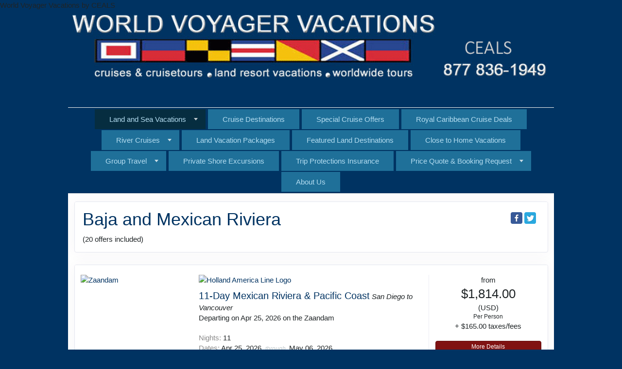

--- FILE ---
content_type: text/html; charset=utf-8
request_url: https://worldvoyagervacations.com/TravelInfo/Group?Mid=2425&PriceGroupId=12038
body_size: 48882
content:

<!DOCTYPE html>
<html class="nx-html html-default Theme-Minimalist ThemePalette-None MenuTheme-Minimalist-Center ButtonTheme-Square-BlueDark">
<head>
    <title>Baja and Mexican Riviera - CEALS - World Voyager Vacations</title>
    <meta http-equiv="X-UA-Compatible" content="IE=edge" />
    <meta name="viewport" content="width=device-width, initial-scale=1.0" />
    <meta name="keywords" content="" />
    <meta name="title" />
    <meta name="description" content="" />

            <meta property="og:title" content="Offer Group - CEALS - World Voyager Vacations" />
            <meta property="og:site_name" content="CEALS - World Voyager Vacations" />
            <meta property="og:type" content="website" />
            <meta property="og:url" content="https://worldvoyagervacations.com/TravelInfo/Group?Mid=2425&PriceGroupId=12038" />
                <meta property="og:image" content="https://worldvoyagervacations.com/SiteContent/nx2/Sites/114-258102/CustomContent/logos/1A-Rreduced-WVV-Logo.jpg" />

    <script src="/bundles/scripts/jquery?v=235DeCRyc2KKtm5-u-WowaGmWHU3ft44y448NxHpMf41"></script>
<script src="/bundles/scripts/bootstrap5?v=4xk_MoODmJAnsMy2sTeG1AoO-wn2tXILqDHA8pXL-vY1"></script>
<script src="/bundles/scripts/offerimpressions?v=diGPDMufV0m_HBnVThRjnCWY3uqcPTOgyp84TYj6fMc1"></script>
<script src="/bundles/scripts/BookingObfuscation?v=XBI8UjlrYGjOTPAPvBJNEetFcb-WKR4MMwspkq26zN41"></script>
<script src="/bundles/scripts/modern/offerdetails?v=N9NDO--u_9BOSGnaqCum-NIZlJcU096hLrRyi51GQR41"></script>
<script src="/bundles/scripts/modern/searchresults?v=KLGFeiNDRQIY1gyXIL_paFiBdBon4nJs7LTWq1D7sTk1"></script>
<script src="/bundles/scripts/site?v=6VbQXeNcYpAxrpVc4V5-tvHux_xhuYmac6YZSxXq2HU1"></script>
<script src="/bundles/scripts/jquery_tooltipster?v=r28CmLWU6TNkc_5UafpKmwe071xq6vfmZIBUu0EjjeQ1" defer></script>
<script src="/bundles/scripts/photoswipe?v=I91SJW3zfv_XaW0ciTnyJ5eE5rl4KoxbYs39Bxl3WoM1" defer></script>

    <link href="/content/bundle_bootstrap5?v=9RWLWydDpUL4pAJirTWj6SDsp4lRmXZCU1_qRxrC9Gw1" rel="stylesheet"/>
<link href="/content/bundle_bootstrap5legacy?v=ask4cp_v0aaVuK1kE98r7QDHNlvupYVpj5gOKRg45sk1" rel="stylesheet"/>
<link href="/content/styles/modern/bundle_offerdetails?v=149TZR12wO_pECcwCTXgFz2PDTC3RvQ_MEzwTeft1_I1" rel="stylesheet"/>
<link href="/content/styles/modern/bundle_searchresults?v=GDEQ4IUGAUV6c6m6ePlLeZPD8UUt0xjiTRMFeA7HcPY1" rel="stylesheet"/>
<link href="/content/styles/bundle_site4?v=mXklBtGDoZ-kXYgTHMNlcqGItSSPtDnV7Ottrhpl9dI1" rel="stylesheet"/>
<link href="/content/themes/default/styles/bundle_sitedefaultthemev4?v=iSepIp0gp1S8Am3bHiTj5iGn4ww3QwBfe86wpH70Yr41" rel="stylesheet"/>
<link href="/content/FontAwesome-v6/css/bundle_FontAwesomeV6?v=J0OudxTax-GztcYFnvHcoL5iXXSDyHpo_S3WVIq5rsM1" rel="stylesheet"/>
<link href="https://fonts.googleapis.com/css?family=Open+Sans&v=5.23.6.0" rel="stylesheet"/>
<link href="https://fonts.googleapis.com/css?family=Rubik&v=5.23.6.0" rel="stylesheet"/>
<link href="https://fonts.googleapis.com/css?family=Gilda+Display&v=5.23.6.0" rel="stylesheet"/>
<link href="https://fonts.googleapis.com/css?family=Roboto&v=5.23.6.0" rel="stylesheet"/>
<link href="/Content/Themes-v4/Minimalist/Styles/Minimalist.css?v=5.23.6.0" rel="stylesheet"/>
<link href="/Content/Themes-v4/Minimalist/Styles/MenuThemes/Center.css?d=1766530783&v=5.23.6.0" rel="stylesheet"/>
<link href="/SiteContent/NX2/Sites/114-258102/Styles/Theme.css?d=1766530783&v=5.23.6.0" rel="stylesheet"/>
<link href="/SiteContent/NX2/Sites/114-258102/Styles/Buttons.css?d=1766530783&v=5.23.6.0" rel="stylesheet"/>
<link href="/Content/Styles/bundle_tooltipster?v=wwC94Ni4cYNYXJ2b0tuwCjSwXXVL-4cpsIdu4bakYwo1" rel="preload" as="style" onload="this.onload=null;this.rel='stylesheet'"/>
<noscript><link href="/Content/Styles/bundle_tooltipster?v=wwC94Ni4cYNYXJ2b0tuwCjSwXXVL-4cpsIdu4bakYwo1" rel="stylesheet"/></noscript>
<link href="/content/styles/bundle_photoswipe?v=1bBQhxqevj482U0WFrCoAG070GnvvjBnYstzJjhajPE1" rel="preload" as="style" onload="this.onload=null;this.rel='stylesheet'"/>
<noscript><link href="/content/styles/bundle_photoswipe?v=1bBQhxqevj482U0WFrCoAG070GnvvjBnYstzJjhajPE1" rel="stylesheet"/></noscript>

    <head>World Voyager Vacations by CEALS</head>
        <script async src="https://www.googletagmanager.com/gtag/js?id=G-RD2NEM3G1Q"></script>
        <script>
            window.dataLayer = window.dataLayer || [];
            function gtag() { window.dataLayer.push(arguments); }
            gtag('js', new Date());
            gtag('config', 'G-RD2NEM3G1Q');
                    </script>
    <!-- TandemHeaderArea -->
    <script>var Image1 = new Image(1, 1); Image1.src = "//data.vacationport.net/NexCiteTracking.png?NXSiteId=114&v=1766553654&PageName=%2fTravelInfo%2fGroup&Referrer=";</script>


</head>
<body class="nx-body body-default">
            


        <div class="nx-menu-top">
            <div class="nx-menu container d-none d-sm-block">
                <nav>
                    

            <ul>
            <li class="selected more">
                <a href="https://worldvoyagervacations.com/Page/LandandSeaVacationPackages">Land and Sea Vacations</a>
                    <ul class="selected">
            <li class="">
                <a href="https://worldvoyagervacations.com/Page/AustralianNewZealandCruises">Australia/New Zealand Cruises</a>
            </li>
            <li class="">
                <a href="https://worldvoyagervacations.com/Page/EUROPEANCRUISES">European Cruises</a>
            </li>
            <li class="">
                <a href="https://worldvoyagervacations.com/Page/CARIBBEANCRUISES">Caribbean Cruises</a>
            </li>
            <li class="">
                <a href="https://worldvoyagervacations.com/Page/CANADANEWENGLANDCRUISES">Canada/New England Cruises</a>
            </li>
            <li class="">
                <a href="https://worldvoyagervacations.com/Page/SmallShipCruiseSpecials">Small Ship Cruising</a>
            </li>
            <li class="">
                <a href="https://worldvoyagervacations.com/Page/LUXURYCRUISES">5 Star Luxury Cruises</a>
            </li>
            <li class="">
                <a href="https://worldvoyagervacations.com/Page/HAWAIICRUISES">Hawaii Cruises</a>
            </li>
            <li class="">
                <a href="https://worldvoyagervacations.com/Page/ALASKACRUISES">Alaska Cruises and Land Tours</a>
            </li>
            <li class="">
                <a href="https://worldvoyagervacations.com/Page/OnLineCheckIn">On Line Check In</a>
            </li>
            <li class="selected">
                <a href="https://worldvoyagervacations.com/Page/MEXICANRIVIERAandBAJACRUISES">Mexican Riviera &amp; Baja Cruises</a>
            </li>
            <li class="">
                <a href="https://worldvoyagervacations.com/Page/OnBoardBookingForm">On Board Booking Form</a>
            </li>
            <li class="">
                <a href="https://worldvoyagervacations.com/Page/PANAMACANALCRUISES">Panama Canal Cruises</a>
            </li>
            <li class="">
                <a href="https://worldvoyagervacations.com/Page/OurRecommendedCruiseLines">Our Recommended Cruise Lines</a>
            </li>
            <li class="">
                <a href="https://worldvoyagervacations.com/Page/ForPassengerswithSpecialRequirements">For Travelers with Special Requirements</a>
            </li>
            <li class="">
                <a href="https://worldvoyagervacations.com/Page/SOUTHAMERICACRUISES">South America Cruises</a>
            </li>
            <li class="">
                <a href="https://worldvoyagervacations.com/Page/SOUTHPACIFICTAHITICRUISES">South Pacific /Tahiti Cruises</a>
            </li>
            <li class="">
                <a href="https://worldvoyagervacations.com/Page/CruiseLinePastGuestPrograms">Cruise Line Past Guest Program</a>
            </li>
                    </ul>
            </li>
            <li class="">
                <a href="https://worldvoyagervacations.com/Page/CruiseDestinations">Cruise Destinations</a>
            </li>
            <li class="">
                <a href="https://worldvoyagervacations.com/TravelContent/OfferGroups?OfferGroupId=10309&amp;mid=70931" target="">Special Cruise Offers</a>
            </li>
            <li class="">
                <a href="https://worldvoyagervacations.com/TravelContent/SearchLoading?SearchId=2326&amp;mid=78248" target="">Royal Caribbean Cruise Deals</a>
            </li>
            <li class="more">
                <a href="https://worldvoyagervacations.com/Page/RIVERCRUISES">River Cruises</a>
                    <ul class="">
            <li class="">
                <a href="https://worldvoyagervacations.com/TravelContent/SearchLoading?SearchId=16102&amp;mid=7822" target="">River Cruise Offers</a>
            </li>
            <li class="">
                <a href="https://worldvoyagervacations.com/TravelContent/SearchLoading?SearchId=58078&amp;mid=78949" target="">Christmas Market River Cruises</a>
            </li>
                    </ul>
            </li>
            <li class="">
                <a href="https://worldvoyagervacations.com/Page/LANDVACATIONPACKAGES">Land Vacation Packages</a>
            </li>
            <li class="">
                <a href="https://worldvoyagervacations.com/Info/Destination/DestinationOverview?mid=78412" target="">Featured Land Destinations</a>
            </li>
            <li class="">
                <a href="https://worldvoyagervacations.com/Page/ClosetoHomeVacations">Close to Home Vacations</a>
            </li>
            <li class="more">
                <a href="https://worldvoyagervacations.com/Page/GROUPANDSINGLESCRUISES">Group Travel</a>
                    <ul class="">
            <li class="">
                <a href="https://worldvoyagervacations.com/Page/FAMILYREUNIONCRUISES">Family Reunion Cruises</a>
            </li>
            <li class="">
                <a href="https://worldvoyagervacations.com/Page/MyTravelPals">My Travel Pals</a>
            </li>
            <li class="">
                <a href="http://www.meetingsonships.com" target="_blank">Business Meetings at Sea on Cruise Ships</a>
            </li>
            <li class="">
                <a href="http://www.meetingsatallinclusiveresorts.com" target="_blank">Meetings at All Inclusive Resorts</a>
            </li>
            <li class="">
                <a href="http://www.incentivetraveladvisors.com" target="_blank">Incentive Travel Programs</a>
            </li>
                    </ul>
            </li>
            <li class="">
                <a href="https://www.shoreexcursionsgroup.com/?id=3334&amp;data=jvaughn@ceals.net" target="_blank">Private Shore Excursions</a>
            </li>
            <li class="">
                <a href="https://worldvoyagervacations.com/Page/TripProtectionInsurance">Trip Protections Insurance</a>
            </li>
            <li class="more">
                <a href="https://worldvoyagervacations.com/Page/BookingandQuoteRequest">Price Quote &amp; Booking Request</a>
                    <ul class="">
            <li class="">
                <a href="https://worldvoyagervacations.com/Page/CancellationsPrivacyPolicy">Cancellation and Privacy Policies</a>
            </li>
                    </ul>
            </li>
            <li class="">
                <a href="https://worldvoyagervacations.com/Page/AboutWorldVoyagerVacations">About Us</a>
            </li>
            </ul>

                </nav>
            </div>
        </div>
        <div class="nx-header container">
                <div id="ContentArea-Header" class="nx-container-header nx-container-size-default">
    <div class="row " style="">
            <div id="column-textblock-755516" class="col-md-12 column-page-element column-textblock">




<div id="textblock-755516" class="textblock" style=" ">


        <div class="contentrow">
<p style="text-align: center;"><img alt="" class="img-fluid" src="/SiteContent/nx2/Sites/114-258102/CustomContent/Alaska/A1_WVV_Passport_Logo.gif-with-ceals.gif" style="width: 1000px; height: 154px;"></p>
        </div>
</div>



                            </div>
    </div>
    <div class="row " style="">
            <div id="column-textblock-755517" class="col-md-12 column-page-element column-textblock">




<div id="textblock-755517" class="textblock" style="padding: 15px;  ">


</div>



                            </div>
    </div>
    </div>



        </div>
        <div class="nx-menu-bottom">
            <div class="nx-menu container d-none d-sm-block">
                <nav>
                    

            <ul>
            <li class="selected more">
                <a href="https://worldvoyagervacations.com/Page/LandandSeaVacationPackages">Land and Sea Vacations</a>
                    <ul class="selected">
            <li class="">
                <a href="https://worldvoyagervacations.com/Page/AustralianNewZealandCruises">Australia/New Zealand Cruises</a>
            </li>
            <li class="">
                <a href="https://worldvoyagervacations.com/Page/EUROPEANCRUISES">European Cruises</a>
            </li>
            <li class="">
                <a href="https://worldvoyagervacations.com/Page/CARIBBEANCRUISES">Caribbean Cruises</a>
            </li>
            <li class="">
                <a href="https://worldvoyagervacations.com/Page/CANADANEWENGLANDCRUISES">Canada/New England Cruises</a>
            </li>
            <li class="">
                <a href="https://worldvoyagervacations.com/Page/SmallShipCruiseSpecials">Small Ship Cruising</a>
            </li>
            <li class="">
                <a href="https://worldvoyagervacations.com/Page/LUXURYCRUISES">5 Star Luxury Cruises</a>
            </li>
            <li class="">
                <a href="https://worldvoyagervacations.com/Page/HAWAIICRUISES">Hawaii Cruises</a>
            </li>
            <li class="">
                <a href="https://worldvoyagervacations.com/Page/ALASKACRUISES">Alaska Cruises and Land Tours</a>
            </li>
            <li class="">
                <a href="https://worldvoyagervacations.com/Page/OnLineCheckIn">On Line Check In</a>
            </li>
            <li class="selected">
                <a href="https://worldvoyagervacations.com/Page/MEXICANRIVIERAandBAJACRUISES">Mexican Riviera &amp; Baja Cruises</a>
            </li>
            <li class="">
                <a href="https://worldvoyagervacations.com/Page/OnBoardBookingForm">On Board Booking Form</a>
            </li>
            <li class="">
                <a href="https://worldvoyagervacations.com/Page/PANAMACANALCRUISES">Panama Canal Cruises</a>
            </li>
            <li class="">
                <a href="https://worldvoyagervacations.com/Page/OurRecommendedCruiseLines">Our Recommended Cruise Lines</a>
            </li>
            <li class="">
                <a href="https://worldvoyagervacations.com/Page/ForPassengerswithSpecialRequirements">For Travelers with Special Requirements</a>
            </li>
            <li class="">
                <a href="https://worldvoyagervacations.com/Page/SOUTHAMERICACRUISES">South America Cruises</a>
            </li>
            <li class="">
                <a href="https://worldvoyagervacations.com/Page/SOUTHPACIFICTAHITICRUISES">South Pacific /Tahiti Cruises</a>
            </li>
            <li class="">
                <a href="https://worldvoyagervacations.com/Page/CruiseLinePastGuestPrograms">Cruise Line Past Guest Program</a>
            </li>
                    </ul>
            </li>
            <li class="">
                <a href="https://worldvoyagervacations.com/Page/CruiseDestinations">Cruise Destinations</a>
            </li>
            <li class="">
                <a href="https://worldvoyagervacations.com/TravelContent/OfferGroups?OfferGroupId=10309&amp;mid=70931" target="">Special Cruise Offers</a>
            </li>
            <li class="">
                <a href="https://worldvoyagervacations.com/TravelContent/SearchLoading?SearchId=2326&amp;mid=78248" target="">Royal Caribbean Cruise Deals</a>
            </li>
            <li class="more">
                <a href="https://worldvoyagervacations.com/Page/RIVERCRUISES">River Cruises</a>
                    <ul class="">
            <li class="">
                <a href="https://worldvoyagervacations.com/TravelContent/SearchLoading?SearchId=16102&amp;mid=7822" target="">River Cruise Offers</a>
            </li>
            <li class="">
                <a href="https://worldvoyagervacations.com/TravelContent/SearchLoading?SearchId=58078&amp;mid=78949" target="">Christmas Market River Cruises</a>
            </li>
                    </ul>
            </li>
            <li class="">
                <a href="https://worldvoyagervacations.com/Page/LANDVACATIONPACKAGES">Land Vacation Packages</a>
            </li>
            <li class="">
                <a href="https://worldvoyagervacations.com/Info/Destination/DestinationOverview?mid=78412" target="">Featured Land Destinations</a>
            </li>
            <li class="">
                <a href="https://worldvoyagervacations.com/Page/ClosetoHomeVacations">Close to Home Vacations</a>
            </li>
            <li class="more">
                <a href="https://worldvoyagervacations.com/Page/GROUPANDSINGLESCRUISES">Group Travel</a>
                    <ul class="">
            <li class="">
                <a href="https://worldvoyagervacations.com/Page/FAMILYREUNIONCRUISES">Family Reunion Cruises</a>
            </li>
            <li class="">
                <a href="https://worldvoyagervacations.com/Page/MyTravelPals">My Travel Pals</a>
            </li>
            <li class="">
                <a href="http://www.meetingsonships.com" target="_blank">Business Meetings at Sea on Cruise Ships</a>
            </li>
            <li class="">
                <a href="http://www.meetingsatallinclusiveresorts.com" target="_blank">Meetings at All Inclusive Resorts</a>
            </li>
            <li class="">
                <a href="http://www.incentivetraveladvisors.com" target="_blank">Incentive Travel Programs</a>
            </li>
                    </ul>
            </li>
            <li class="">
                <a href="https://www.shoreexcursionsgroup.com/?id=3334&amp;data=jvaughn@ceals.net" target="_blank">Private Shore Excursions</a>
            </li>
            <li class="">
                <a href="https://worldvoyagervacations.com/Page/TripProtectionInsurance">Trip Protections Insurance</a>
            </li>
            <li class="more">
                <a href="https://worldvoyagervacations.com/Page/BookingandQuoteRequest">Price Quote &amp; Booking Request</a>
                    <ul class="">
            <li class="">
                <a href="https://worldvoyagervacations.com/Page/CancellationsPrivacyPolicy">Cancellation and Privacy Policies</a>
            </li>
                    </ul>
            </li>
            <li class="">
                <a href="https://worldvoyagervacations.com/Page/AboutWorldVoyagerVacations">About Us</a>
            </li>
            </ul>

                </nav>
            </div>
        </div>
        <div class="nx-mobile-menu d-block d-sm-none">

            

            <nav id="menuGroup" class="navbar navbar-default">
                                    <button class="navbar-toggler ml-auto" type="button" data-bs-toggle="collapse" data-bs-target="#nxMobileMenu" aria-controls="nxMobileMenu" aria-expanded="false" aria-label="Toggle navigation">
                        <span class="navbar-toggler-icon">
                            <i class="fas fa-bars"></i>
                        </span>
                    </button>
                    <div class="collapse navbar-collapse" id="nxMobileMenu">
                        <ul class="navbar-nav mr-auto">
            <li id="menuGroup-74457" class="nav-item  show">
                    <div class="clearfix">
                        <a href="https://worldvoyagervacations.com/Page/LandandSeaVacationPackages" class="nav-link float-start ">Land and Sea Vacations</a>
                        <a class="nav-link float-end " data-bs-target="#ddl74457" aria-controls="ddl74457" data-bs-toggle="collapse" role="button" aria-expanded="false">
                            <i class="fa fa-caret-down" style="font-size: 20px;"></i>
                        </a>
                    </div>
                    <ul id="ddl74457" class="collapse list-unstyled show" data-parent="#menuGroup">
            <li id="menuGroup-74457" class="nav-item  ">
                    <a href="https://worldvoyagervacations.com/Page/AustralianNewZealandCruises" class="nav-link ">Australia/New Zealand Cruises</a>
            </li>
            <li id="menuGroup-74457" class="nav-item  ">
                    <a href="https://worldvoyagervacations.com/Page/EUROPEANCRUISES" class="nav-link ">European Cruises</a>
            </li>
            <li id="menuGroup-74457" class="nav-item  ">
                    <a href="https://worldvoyagervacations.com/Page/CARIBBEANCRUISES" class="nav-link ">Caribbean Cruises</a>
            </li>
            <li id="menuGroup-74457" class="nav-item  ">
                    <a href="https://worldvoyagervacations.com/Page/CANADANEWENGLANDCRUISES" class="nav-link ">Canada/New England Cruises</a>
            </li>
            <li id="menuGroup-74457" class="nav-item  ">
                    <a href="https://worldvoyagervacations.com/Page/SmallShipCruiseSpecials" class="nav-link ">Small Ship Cruising</a>
            </li>
            <li id="menuGroup-74457" class="nav-item  ">
                    <a href="https://worldvoyagervacations.com/Page/LUXURYCRUISES" class="nav-link ">5 Star Luxury Cruises</a>
            </li>
            <li id="menuGroup-74457" class="nav-item  ">
                    <a href="https://worldvoyagervacations.com/Page/HAWAIICRUISES" class="nav-link ">Hawaii Cruises</a>
            </li>
            <li id="menuGroup-74457" class="nav-item  ">
                    <a href="https://worldvoyagervacations.com/Page/ALASKACRUISES" class="nav-link ">Alaska Cruises and Land Tours</a>
            </li>
            <li id="menuGroup-74457" class="nav-item  ">
                    <a href="https://worldvoyagervacations.com/Page/OnLineCheckIn" class="nav-link ">On Line Check In</a>
            </li>
            <li id="menuGroup-74457" class="nav-item active ">
                    <a href="https://worldvoyagervacations.com/Page/MEXICANRIVIERAandBAJACRUISES" class="nav-link active">Mexican Riviera &amp; Baja Cruises</a>
            </li>
            <li id="menuGroup-74457" class="nav-item  ">
                    <a href="https://worldvoyagervacations.com/Page/OnBoardBookingForm" class="nav-link ">On Board Booking Form</a>
            </li>
            <li id="menuGroup-74457" class="nav-item  ">
                    <a href="https://worldvoyagervacations.com/Page/PANAMACANALCRUISES" class="nav-link ">Panama Canal Cruises</a>
            </li>
            <li id="menuGroup-74457" class="nav-item  ">
                    <a href="https://worldvoyagervacations.com/Page/OurRecommendedCruiseLines" class="nav-link ">Our Recommended Cruise Lines</a>
            </li>
            <li id="menuGroup-74457" class="nav-item  ">
                    <a href="https://worldvoyagervacations.com/Page/ForPassengerswithSpecialRequirements" class="nav-link ">For Travelers with Special Requirements</a>
            </li>
            <li id="menuGroup-74457" class="nav-item  ">
                    <a href="https://worldvoyagervacations.com/Page/SOUTHAMERICACRUISES" class="nav-link ">South America Cruises</a>
            </li>
            <li id="menuGroup-74457" class="nav-item  ">
                    <a href="https://worldvoyagervacations.com/Page/SOUTHPACIFICTAHITICRUISES" class="nav-link ">South Pacific /Tahiti Cruises</a>
            </li>
            <li id="menuGroup-74457" class="nav-item  ">
                    <a href="https://worldvoyagervacations.com/Page/CruiseLinePastGuestPrograms" class="nav-link ">Cruise Line Past Guest Program</a>
            </li>
                    </ul>
            </li>
            <li id="menuGroup-78249" class="nav-item  ">
                    <a href="https://worldvoyagervacations.com/Page/CruiseDestinations" class="nav-link ">Cruise Destinations</a>
            </li>
            <li id="menuGroup-70931" class="nav-item  ">
                    <a href="https://worldvoyagervacations.com/TravelContent/OfferGroups?OfferGroupId=10309&amp;mid=70931" class="nav-link " target="">Special Cruise Offers</a>
            </li>
            <li id="menuGroup-78248" class="nav-item  ">
                    <a href="https://worldvoyagervacations.com/TravelContent/SearchLoading?SearchId=2326&amp;mid=78248" class="nav-link " target="">Royal Caribbean Cruise Deals</a>
            </li>
            <li id="menuGroup-2392" class="nav-item  ">
                    <div class="clearfix">
                        <a href="https://worldvoyagervacations.com/Page/RIVERCRUISES" class="nav-link float-start ">River Cruises</a>
                        <a class="nav-link float-end collapsed" data-bs-target="#ddl2392" aria-controls="ddl2392" data-bs-toggle="collapse" role="button" aria-expanded="false">
                            <i class="fa fa-caret-down" style="font-size: 20px;"></i>
                        </a>
                    </div>
                    <ul id="ddl2392" class="collapse list-unstyled " data-parent="#menuGroup">
            <li id="menuGroup-2392" class="nav-item  ">
                    <a href="https://worldvoyagervacations.com/TravelContent/SearchLoading?SearchId=16102&amp;mid=7822" class="nav-link " target="">River Cruise Offers</a>
            </li>
            <li id="menuGroup-2392" class="nav-item  ">
                    <a href="https://worldvoyagervacations.com/TravelContent/SearchLoading?SearchId=58078&amp;mid=78949" class="nav-link " target="">Christmas Market River Cruises</a>
            </li>
                    </ul>
            </li>
            <li id="menuGroup-2393" class="nav-item  ">
                    <a href="https://worldvoyagervacations.com/Page/LANDVACATIONPACKAGES" class="nav-link ">Land Vacation Packages</a>
            </li>
            <li id="menuGroup-78412" class="nav-item  ">
                    <a href="https://worldvoyagervacations.com/Info/Destination/DestinationOverview?mid=78412" class="nav-link " target="">Featured Land Destinations</a>
            </li>
            <li id="menuGroup-69849" class="nav-item  ">
                    <a href="https://worldvoyagervacations.com/Page/ClosetoHomeVacations" class="nav-link ">Close to Home Vacations</a>
            </li>
            <li id="menuGroup-2396" class="nav-item  ">
                    <div class="clearfix">
                        <a href="https://worldvoyagervacations.com/Page/GROUPANDSINGLESCRUISES" class="nav-link float-start ">Group Travel</a>
                        <a class="nav-link float-end collapsed" data-bs-target="#ddl2396" aria-controls="ddl2396" data-bs-toggle="collapse" role="button" aria-expanded="false">
                            <i class="fa fa-caret-down" style="font-size: 20px;"></i>
                        </a>
                    </div>
                    <ul id="ddl2396" class="collapse list-unstyled " data-parent="#menuGroup">
            <li id="menuGroup-2396" class="nav-item  ">
                    <a href="https://worldvoyagervacations.com/Page/FAMILYREUNIONCRUISES" class="nav-link ">Family Reunion Cruises</a>
            </li>
            <li id="menuGroup-2396" class="nav-item  ">
                    <a href="https://worldvoyagervacations.com/Page/MyTravelPals" class="nav-link ">My Travel Pals</a>
            </li>
            <li id="menuGroup-2396" class="nav-item  ">
                    <a href="http://www.meetingsonships.com" class="nav-link " target="_blank">Business Meetings at Sea on Cruise Ships</a>
            </li>
            <li id="menuGroup-2396" class="nav-item  ">
                    <a href="http://www.meetingsatallinclusiveresorts.com" class="nav-link " target="_blank">Meetings at All Inclusive Resorts</a>
            </li>
            <li id="menuGroup-2396" class="nav-item  ">
                    <a href="http://www.incentivetraveladvisors.com" class="nav-link " target="_blank">Incentive Travel Programs</a>
            </li>
                    </ul>
            </li>
            <li id="menuGroup-78510" class="nav-item  ">
                    <a href="https://www.shoreexcursionsgroup.com/?id=3334&amp;data=jvaughn@ceals.net" class="nav-link " target="_blank">Private Shore Excursions</a>
            </li>
            <li id="menuGroup-2432" class="nav-item  ">
                    <a href="https://worldvoyagervacations.com/Page/TripProtectionInsurance" class="nav-link ">Trip Protections Insurance</a>
            </li>
            <li id="menuGroup-2395" class="nav-item  ">
                    <div class="clearfix">
                        <a href="https://worldvoyagervacations.com/Page/BookingandQuoteRequest" class="nav-link float-start ">Price Quote &amp; Booking Request</a>
                        <a class="nav-link float-end collapsed" data-bs-target="#ddl2395" aria-controls="ddl2395" data-bs-toggle="collapse" role="button" aria-expanded="false">
                            <i class="fa fa-caret-down" style="font-size: 20px;"></i>
                        </a>
                    </div>
                    <ul id="ddl2395" class="collapse list-unstyled " data-parent="#menuGroup">
            <li id="menuGroup-2395" class="nav-item  ">
                    <a href="https://worldvoyagervacations.com/Page/CancellationsPrivacyPolicy" class="nav-link ">Cancellation and Privacy Policies</a>
            </li>
                    </ul>
            </li>
            <li id="menuGroup-2398" class="nav-item  ">
                    <a href="https://worldvoyagervacations.com/Page/AboutWorldVoyagerVacations" class="nav-link ">About Us</a>
            </li>
                        </ul>
                    </div>
            </nav>

        </div>
    <div class="nx-page container">
            <div id="ContentArea-Page" class="nx-container-page nx-container-size-default">
    <div class="row " style="">
            <div id="column-staticcontent-0" class="col-md-12 column-page-element column-staticcontent">




<script>
    var bookingEngineParams = { Action: '/TravelInfo/LoadBookingEngine', Mid: '2425' };
</script>


<div class="row offer-group">
    <div class="col-sm-12 pt-4">
        <div class="card card-custom gutter-b">
            <div class="card-header border-0">
                    <h2 class="card-title">
                        Baja and Mexican Riviera
                    </h2>
                <div class="card-toolbar">
                            <div>
            <a class="button-share-facebook" href="https://www.facebook.com/sharer/sharer.php?u=https%3a%2f%2fworldvoyagervacations.com%2fTravelInfo%2fGroup%3fMid%3d2425%26PriceGroupId%3d12038" title="Share this page to Facebook" target="_blank"></a>
            <a class="button-share-twitter" href="http://twitter.com/intent/tweet?url=https%3a%2f%2fworldvoyagervacations.com%2fTravelInfo%2fGroup%3fMid%3d2425%26PriceGroupId%3d12038" title="Share this page to Twitter" target="_blank"></a>
        </div>


                </div>
            </div>
            <div class="card-body ptn">
                    <div class="card-subtitle">(20 offers included)</div>
                            </div>
        </div>
    </div>
    <div class="col-sm-12">
                <div class="sr-group-offerbody card card-custom mb-5" data-impression="true" data-offerid="643384" data-priceid="8991355" data-supplierid="358">
                    <div class="card-header flex-column flex-nowrap border-0 pt-5">
                        <div class="row">
                            <div class="col-md-3">
                                <div class="d-flex flex-wrap">
                                        <a href="/TravelInfo/Details?PriceId=8991355&amp;SupplierId=358&amp;SearchId=2286&amp;referringTypeId=66&amp;Mid=2425">
                                            <img class="offer-img product-img img-fluid d-block m-auto mb-2" alt="Zaandam" src="https://secure.latesttraveloffers.net/images/Ship/358_Zaandam_3fef3a0515ba478bacb8fdaa825f50ec.jpg" data-caption="Zaandam" />
                                        </a>
                                </div>
                            </div>
                            <div class="col-sm-8 col-md-6 border-right">
                                <div class="row">
                                    <div class="col-sm-12">
                                                <a class="ODPriceBoxLink" href="/TravelInfo/Search?Mid=2425&amp;SupplierIds=358&amp;TravelTypeId=3" title="Click here for more offers from Holland America Line">
                                                    <img class="offer-img img-fluid d-block m-auto mb-2" src="https://secure.latesttraveloffers.net/images/logos/SupplierLogo_358.png" alt="Holland America Line Logo" />
                                                </a>
                                            <br />
                                    </div>
                                    <div class="col-sm-12">
                                    </div>
                                    <div class="col-sm-12">
                                        <a class="offer-title" href="/TravelInfo/Details?PriceId=8991355&amp;SupplierId=358&amp;SearchId=2286&amp;referringTypeId=66&amp;Mid=2425">11-Day Mexican Riviera & Pacific Coast</a>
                                        <span class="offer-subtitle">San Diego to Vancouver</span>
                                    </div>
                                </div>
                                <div class="row">
                                    <div class="col-sm-12">
                                                <div>Departing on Apr 25, 2026 on the Zaandam</div>
                                    </div>
                                </div>
                                <div class="row">
                                    <div class="col-sm-12">
                                            <div class="row">
                                                <div class="col-sm-12">
                                                    <div class="mtl">
                                                        <span class="offer-detail-label font-weight-bold">Nights: </span>11
                                                    </div>
                                                </div>
                                            </div>
                                    </div>
                                </div>
                                <div class="row">
                                    <div class="col-sm-12">
                                        <span class="offer-detail-label font-weight-bold">Dates: </span>
                                        <span class="offer-start-date mr-1">Apr 25, 2026 </span>
                                        <span class="offer-dates-preposition mr-1">through </span>
                                        <span>May 06, 2026</span>
                                    </div>
                                </div>
                                <div class="row">
                                    <div class="col-auto">
                                            <div class="row mt-1">
                                                <div class="col-sm-12">
                                                    <div class="">
                                                        <span class="offer-detail-label font-weight-bold">Ship: </span><a class="pointer" href="javascript:ShowDetails('/JsonData/ShipDetails?Mid=2425&ShipId=106718', 'Info', 'Zaandam');"><span class="">Zaandam</span></a>
                                                    </div>
                                                </div>
                                            </div>

                                            <div class="row mt-1" style="display:none;">
                                                <div class="col-sm-12">
                                                    <span class="offer-detail-label font-weight-bold">Price Per Night: </span>$164.91 (USD)(for comparison only)
                                                </div>
                                            </div>
                                    </div>
                                </div>
                                    <div class="row mt-1">
                                        <div class="col-auto pr-1 font-weight-bold offer-detail-label">Itinerary:</div>
                                        <div class="col pl-0"><span class="d-inline-block">San Diego, Cabo San Lucas, Mazatlan, Puerto Vallarta, San Diego, Victoria, Canada, Vancouver</span></div>
                                    </div>
                                                            </div>
                            <div class="col-sm-4 col-md-3">
                                <div class="row justify-content-center">
                                    <div class="col-xl-12 col-xxl-10 text-center">
                                            <div class="row">
                                                <div class="col-sm-12 sr-group-priceinfo">

                                                        <div>from</div>
                                                        <div class="offer-from">$1,814.00</div>
                                                            <span class="offer-price-currency-code">(USD)</span>
                                                                                                            <div class="row">
                                                            <div class="col-sm-12">
                                                                <div class="">
                                                                    <div class="offer-price-per-person">Per Person</div>
                                                                </div>
                                                            </div>
                                                        </div>
                                                                                                            <div class="row">
                                                            <div class="col-sm-12">
                                                                <div class="">
                                                                    <div class="offer-price-taxes">+ $165.00 taxes/fees</div>
                                                                </div>
                                                            </div>
                                                        </div>
                                                                                                    </div>
                                            </div>
                                        <div class="row mt-4">
                                            <div class="col-sm-12">
                                                <div class="sr-group-btn-group">
                                                    <a class="button-default button-sm" href="/TravelInfo/Details?PriceId=8991355&amp;SupplierId=358&amp;SearchId=2286&amp;referringTypeId=66&amp;Mid=2425">More Details</a>
                                                                                                                <a class="button-action button-sm mr-1" rel="nofollow" href="/TravelContent/TripPlanner?PriceList=8991355&Mid=2425&action=Add">Contact Us</a>
                                                                                                    </div>
                                            </div>
                                        </div>
                                    </div>
                                </div>
                            </div>
                        </div>
                    </div>
                    <div class="card-body flex-column flex-nowrap border-0 pt-5 pb-2">
                        <div class="row">
                            <div class="col-sm-12">
                                    <div class="row mt-5 ml-0">
                                        <div class="col-sm-12">
                                            <div class="row offer-price-category-table">
                                                    <div class="col-12 col-sm-4 offer-price-category-column p-0">
                                                    <div class="offer-price-category-header primary-bg-color">
                                                        Inside
                                                    </div>
                                                        <div class="offer-price-category-body">
                                                                <div class="offer-price-category">
                                                                    $1,814.00
                                                                </div>
                                                                    <div class="offer-price-category">
                                                                        Cat: N
                                                                    </div>
                                                                        <div class="text-muted">$164.91/Night</div>
                                                        </div>
                                                    </div>
                                                                                                    <div class="col-12 col-sm-4 offer-price-category-column p-0">
                                                    <div class="offer-price-category-header primary-bg-color">
                                                        Outside
                                                    </div>
                                                        <div class="offer-price-category-body">
                                                                <div class="offer-price-category">
                                                                    $1,914.00
                                                                </div>
                                                                    <div class="offer-price-category">
                                                                        Cat: HH
                                                                    </div>
                                                                        <div class="text-muted">$174.00/Night</div>
                                                        </div>
                                                    </div>
                                                                                                                                                    <div class="col-12 col-sm-4 offer-price-category-column p-0">
                                                            <div class="offer-price-category-header primary-bg-color">
                                                                Suite
                                                            </div>
                                                        <div class="offer-price-category-body">
                                                                <div class="offer-price-category">
                                                                    $3,414.00
                                                                </div>
                                                                    <div class="offer-price-category">
                                                                        Cat: BC
                                                                    </div>
                                                                        <div class="text-muted">$310.36/Night</div>
                                                        </div>
                                                    </div>
                                            </div>
                                        </div>
                                    </div>
                                                                    <div class="row mt-3">
                                        <div class="col-sm-12">
                                                <div class="offer-amenity">Category N   - Flash Special: Book by Sunday 12/28/2025</div>
                                                                                    </div>
                                    </div>
                            </div>
                        </div>
                    </div>
                </div>
                <div class="sr-group-offerbody card card-custom mb-5" data-impression="true" data-offerid="675795" data-priceid="8990916" data-supplierid="358">
                    <div class="card-header flex-column flex-nowrap border-0 pt-5">
                        <div class="row">
                            <div class="col-md-3">
                                <div class="d-flex flex-wrap">
                                        <a href="/TravelInfo/Details?PriceId=8990916&amp;SupplierId=358&amp;SearchId=2286&amp;referringTypeId=66&amp;Mid=2425">
                                            <img class="offer-img product-img img-fluid d-block m-auto mb-2" alt="Koningsdam" src="https://secure.latesttraveloffers.net/images/Ship/358_Koningsdam_2226ceb52b4342eca2aa447af33ee65b.jpg" data-caption="Koningsdam" />
                                        </a>
                                </div>
                            </div>
                            <div class="col-sm-8 col-md-6 border-right">
                                <div class="row">
                                    <div class="col-sm-12">
                                                <a class="ODPriceBoxLink" href="/TravelInfo/Search?Mid=2425&amp;SupplierIds=358&amp;TravelTypeId=3" title="Click here for more offers from Holland America Line">
                                                    <img class="offer-img img-fluid d-block m-auto mb-2" src="https://secure.latesttraveloffers.net/images/logos/SupplierLogo_358.png" alt="Holland America Line Logo" />
                                                </a>
                                            <br />
                                    </div>
                                    <div class="col-sm-12">
                                    </div>
                                    <div class="col-sm-12">
                                        <a class="offer-title" href="/TravelInfo/Details?PriceId=8990916&amp;SupplierId=358&amp;SearchId=2286&amp;referringTypeId=66&amp;Mid=2425">7-Day Mexican Riviera Holiday</a>
                                        <span class="offer-subtitle">Roundtrip from San Diego</span>
                                    </div>
                                </div>
                                <div class="row">
                                    <div class="col-sm-12">
                                                <div>Departing on Dec 26, 2026 on the Koningsdam</div>
                                    </div>
                                </div>
                                <div class="row">
                                    <div class="col-sm-12">
                                            <div class="row">
                                                <div class="col-sm-12">
                                                    <div class="mtl">
                                                        <span class="offer-detail-label font-weight-bold">Nights: </span>7
                                                    </div>
                                                </div>
                                            </div>
                                    </div>
                                </div>
                                <div class="row">
                                    <div class="col-sm-12">
                                        <span class="offer-detail-label font-weight-bold">Dates: </span>
                                        <span class="offer-start-date mr-1">Dec 26, 2026 </span>
                                        <span class="offer-dates-preposition mr-1">through </span>
                                        <span>Jan 02, 2027</span>
                                    </div>
                                </div>
                                <div class="row">
                                    <div class="col-auto">
                                            <div class="row mt-1">
                                                <div class="col-sm-12">
                                                    <div class="">
                                                        <span class="offer-detail-label font-weight-bold">Ship: </span><a class="pointer" href="javascript:ShowDetails('/JsonData/ShipDetails?Mid=2425&ShipId=107400', 'Info', 'Koningsdam');"><span class="">Koningsdam</span></a>
                                                    </div>
                                                </div>
                                            </div>

                                            <div class="row mt-1" style="display:none;">
                                                <div class="col-sm-12">
                                                    <span class="offer-detail-label font-weight-bold">Price Per Night: </span>$235.57 (USD)(for comparison only)
                                                </div>
                                            </div>
                                    </div>
                                </div>
                                    <div class="row mt-1">
                                        <div class="col-auto pr-1 font-weight-bold offer-detail-label">Itinerary:</div>
                                        <div class="col pl-0"><span class="d-inline-block">San Diego, Puerto Vallarta, Mazatlan, Cabo San Lucas, San Diego</span></div>
                                    </div>
                                                            </div>
                            <div class="col-sm-4 col-md-3">
                                <div class="row justify-content-center">
                                    <div class="col-xl-12 col-xxl-10 text-center">
                                            <div class="row">
                                                <div class="col-sm-12 sr-group-priceinfo">

                                                        <div>from</div>
                                                        <div class="offer-from">$1,649.00</div>
                                                            <span class="offer-price-currency-code">(USD)</span>
                                                                                                            <div class="row">
                                                            <div class="col-sm-12">
                                                                <div class="">
                                                                    <div class="offer-price-per-person">Per Person</div>
                                                                </div>
                                                            </div>
                                                        </div>
                                                                                                            <div class="row">
                                                            <div class="col-sm-12">
                                                                <div class="">
                                                                    <div class="offer-price-taxes">+ $75.00 taxes/fees</div>
                                                                </div>
                                                            </div>
                                                        </div>
                                                                                                    </div>
                                            </div>
                                        <div class="row mt-4">
                                            <div class="col-sm-12">
                                                <div class="sr-group-btn-group">
                                                    <a class="button-default button-sm" href="/TravelInfo/Details?PriceId=8990916&amp;SupplierId=358&amp;SearchId=2286&amp;referringTypeId=66&amp;Mid=2425">More Details</a>
                                                                                                                <a class="button-action button-sm mr-1" rel="nofollow" href="/TravelContent/TripPlanner?PriceList=8990916&Mid=2425&action=Add">Contact Us</a>
                                                                                                    </div>
                                            </div>
                                        </div>
                                    </div>
                                </div>
                            </div>
                        </div>
                    </div>
                    <div class="card-body flex-column flex-nowrap border-0 pt-5 pb-2">
                        <div class="row">
                            <div class="col-sm-12">
                                    <div class="row mt-5 ml-0">
                                        <div class="col-sm-12">
                                            <div class="row offer-price-category-table">
                                                    <div class="col-12 col-sm-3 offer-price-category-column p-0">
                                                    <div class="offer-price-category-header primary-bg-color">
                                                        Inside
                                                    </div>
                                                        <div class="offer-price-category-body">
                                                                <div class="offer-price-category">
                                                                    $1,649.00
                                                                </div>
                                                                    <div class="offer-price-category">
                                                                        Cat: N
                                                                    </div>
                                                                        <div class="text-muted">$235.57/Night</div>
                                                        </div>
                                                    </div>
                                                                                                    <div class="col-12 col-sm-3 offer-price-category-column p-0">
                                                    <div class="offer-price-category-header primary-bg-color">
                                                        Outside
                                                    </div>
                                                        <div class="offer-price-category-body">
                                                                <div class="offer-price-category">
                                                                    $2,149.00
                                                                </div>
                                                                    <div class="offer-price-category">
                                                                        Cat: F
                                                                    </div>
                                                                        <div class="text-muted">$307.00/Night</div>
                                                        </div>
                                                    </div>
                                                                                                    <div class="col-12 col-sm-3 offer-price-category-column p-0">
                                                    <div class="offer-price-category-header primary-bg-color">
                                                        Balcony
                                                    </div>
                                                        <div class="offer-price-category-body">
                                                                <div class="offer-price-category">
                                                                    $2,149.00
                                                                </div>
                                                                    <div class="offer-price-category">
                                                                        Cat: VH
                                                                    </div>
                                                                        <div class="text-muted">$307.00/Night</div>
                                                        </div>
                                                    </div>
                                                                                                    <div class="col-12 col-sm-3 offer-price-category-column p-0">
                                                            <div class="offer-price-category-header primary-bg-color">
                                                                Suite
                                                            </div>
                                                        <div class="offer-price-category-body">
                                                                <div class="offer-price-category">
                                                                    $2,999.00
                                                                </div>
                                                                    <div class="offer-price-category">
                                                                        Cat: BC
                                                                    </div>
                                                                        <div class="text-muted">$428.43/Night</div>
                                                        </div>
                                                    </div>
                                            </div>
                                        </div>
                                    </div>
                                                                    <div class="row mt-3">
                                        <div class="col-sm-12">
                                                <div class="offer-amenity">Category N   - Flash Special: Book by Sunday 12/28/2025</div>
                                                                                    </div>
                                    </div>
                            </div>
                        </div>
                    </div>
                </div>
                <div class="sr-group-offerbody card card-custom mb-5" data-impression="true" data-offerid="703335" data-priceid="9155970" data-supplierid="1640">
                    <div class="card-header flex-column flex-nowrap border-0 pt-5">
                        <div class="row">
                            <div class="col-md-3">
                                <div class="d-flex flex-wrap">
                                        <a href="/TravelInfo/Details?PriceId=9155970&amp;SupplierId=1640&amp;SearchId=2314&amp;referringTypeId=66&amp;Mid=2425">
                                            <img class="offer-img product-img img-fluid d-block m-auto mb-2" alt="Offer Image" src="https://secure.latesttraveloffers.net/images/Ship/1640_Princess_a1f31c49133f493bbb8fe64bad41847b.jpg" data-caption="" />
                                        </a>
                                </div>
                            </div>
                            <div class="col-sm-8 col-md-6 border-right">
                                <div class="row">
                                    <div class="col-sm-12">
                                                <a class="ODPriceBoxLink" href="/TravelInfo/Search?Mid=2425&amp;SupplierIds=1640&amp;TravelTypeId=3" title="Click here for more offers from Princess Cruises&#174;">
                                                    <img class="offer-img img-fluid d-block m-auto mb-2" src="https://secure.latesttraveloffers.net/images/logos/SupplierLogo_1640.gif" alt="Princess Cruises&#174; Logo" />
                                                </a>
                                            <br />
                                    </div>
                                    <div class="col-sm-12">
                                    </div>
                                    <div class="col-sm-12">
                                        <a class="offer-title" href="/TravelInfo/Details?PriceId=9155970&amp;SupplierId=1640&amp;SearchId=2314&amp;referringTypeId=66&amp;Mid=2425">7-Day Mexican Riviera</a>
                                        <span class="offer-subtitle"></span>
                                    </div>
                                </div>
                                <div class="row">
                                    <div class="col-sm-12">
                                                <div>Departing on Mar 28, 2026 on the Royal Princess</div>
                                    </div>
                                </div>
                                <div class="row">
                                    <div class="col-sm-12">
                                            <div class="row">
                                                <div class="col-sm-12">
                                                    <div class="mtl">
                                                        <span class="offer-detail-label font-weight-bold">Nights: </span>7
                                                    </div>
                                                </div>
                                            </div>
                                    </div>
                                </div>
                                <div class="row">
                                    <div class="col-sm-12">
                                        <span class="offer-detail-label font-weight-bold">Dates: </span>
                                        <span class="offer-start-date mr-1">Mar 28, 2026 </span>
                                        <span class="offer-dates-preposition mr-1">through </span>
                                        <span>Apr 04, 2026</span>
                                    </div>
                                </div>
                                <div class="row">
                                    <div class="col-auto">
                                            <div class="row mt-1">
                                                <div class="col-sm-12">
                                                    <div class="">
                                                        <span class="offer-detail-label font-weight-bold">Ship: </span><a class="pointer" href="javascript:ShowDetails('/JsonData/ShipDetails?Mid=2425&ShipId=5', 'Info', 'Royal Princess');"><span class="">Royal Princess</span></a>
                                                    </div>
                                                </div>
                                            </div>

                                            <div class="row mt-1" style="display:none;">
                                                <div class="col-sm-12">
                                                    <span class="offer-detail-label font-weight-bold">Price Per Night: </span>$96.29 (USD)(for comparison only)
                                                </div>
                                            </div>
                                    </div>
                                </div>
                                    <div class="row mt-1">
                                        <div class="col-auto pr-1 font-weight-bold offer-detail-label">Itinerary:</div>
                                        <div class="col pl-0"><span class="d-inline-block">Los Angeles, Puerto Vallarta, Mazatlan, Cabo San Lucas, Los Angeles</span></div>
                                    </div>
                                                            </div>
                            <div class="col-sm-4 col-md-3">
                                <div class="row justify-content-center">
                                    <div class="col-xl-12 col-xxl-10 text-center">
                                            <div class="row">
                                                <div class="col-sm-12 sr-group-priceinfo">

                                                        <div>from</div>
                                                        <div class="offer-from">$674.00</div>
                                                            <span class="offer-price-currency-code">(USD)</span>
                                                                                                            <div class="row">
                                                            <div class="col-sm-12">
                                                                <div class="">
                                                                    <div class="offer-price-per-person">Per Person</div>
                                                                </div>
                                                            </div>
                                                        </div>
                                                                                                                                                        </div>
                                            </div>
                                        <div class="row mt-4">
                                            <div class="col-sm-12">
                                                <div class="sr-group-btn-group">
                                                    <a class="button-default button-sm" href="/TravelInfo/Details?PriceId=9155970&amp;SupplierId=1640&amp;SearchId=2314&amp;referringTypeId=66&amp;Mid=2425">More Details</a>
                                                                                                                <a class="button-action button-sm mr-1" rel="nofollow" href="/TravelContent/TripPlanner?PriceList=9155970&Mid=2425&action=Add">Contact Us</a>
                                                                                                    </div>
                                            </div>
                                        </div>
                                    </div>
                                </div>
                            </div>
                        </div>
                    </div>
                    <div class="card-body flex-column flex-nowrap border-0 pt-5 pb-2">
                        <div class="row">
                            <div class="col-sm-12">
                                    <div class="row mt-5 ml-0">
                                        <div class="col-sm-12">
                                            <div class="row offer-price-category-table">
                                                    <div class="col-12 col-sm-4 offer-price-category-column p-0">
                                                            <div class="offer-price-category-header primary-bg-color pointer" title="Number of Inside cabins: 342" data-toggle="tooltip">
                                                                Inside
                                                            </div>
                                                        <div class="offer-price-category-body">
                                                                <div class="offer-price-category">
                                                                    $674.00
                                                                </div>
                                                                    <div class="offer-price-category">
                                                                        Cat: IF
                                                                    </div>
                                                                        <div class="text-muted">$96.29/Night</div>
                                                        </div>
                                                    </div>
                                                                                                                                                    <div class="col-12 col-sm-4 offer-price-category-column p-0">
                                                            <div class="offer-price-category-header primary-bg-color pointer" title="Number of Balcony cabins: 1438" data-toggle="tooltip">
                                                                Balcony
                                                            </div>
                                                        <div class="offer-price-category-body">
                                                                <div class="offer-price-category">
                                                                    $763.00
                                                                </div>
                                                                    <div class="offer-price-category">
                                                                        Cat: BW
                                                                    </div>
                                                                        <div class="text-muted">$109.00/Night</div>
                                                        </div>
                                                    </div>
                                                                                                    <div class="col-12 col-sm-4 offer-price-category-column p-0">
                                                            <div class="offer-price-category-header primary-bg-color pointer" title="Number of Suite cabins: 346" data-toggle="tooltip">
                                                                Suite
                                                            </div>
                                                        <div class="offer-price-category-body">
                                                                <div class="offer-price-category">
                                                                    $1,097.00
                                                                </div>
                                                                    <div class="offer-price-category">
                                                                        Cat: MC
                                                                    </div>
                                                                        <div class="text-muted">$156.71/Night</div>
                                                        </div>
                                                    </div>
                                            </div>
                                        </div>
                                    </div>
                                                            </div>
                        </div>
                    </div>
                </div>
                <div class="sr-group-offerbody card card-custom mb-5" data-impression="true" data-offerid="675820" data-priceid="8991127" data-supplierid="358">
                    <div class="card-header flex-column flex-nowrap border-0 pt-5">
                        <div class="row">
                            <div class="col-md-3">
                                <div class="d-flex flex-wrap">
                                        <a href="/TravelInfo/Details?PriceId=8991127&amp;SupplierId=358&amp;SearchId=2286&amp;referringTypeId=66&amp;Mid=2425">
                                            <img class="offer-img product-img img-fluid d-block m-auto mb-2" alt="Offer Image" src="https://secure.latesttraveloffers.net/images/Ship/358_Zuiderdam_09abb0d79025478785d0331138078e97.jpg" data-caption="" />
                                        </a>
                                </div>
                            </div>
                            <div class="col-sm-8 col-md-6 border-right">
                                <div class="row">
                                    <div class="col-sm-12">
                                                <a class="ODPriceBoxLink" href="/TravelInfo/Search?Mid=2425&amp;SupplierIds=358&amp;TravelTypeId=3" title="Click here for more offers from Holland America Line">
                                                    <img class="offer-img img-fluid d-block m-auto mb-2" src="https://secure.latesttraveloffers.net/images/logos/SupplierLogo_358.png" alt="Holland America Line Logo" />
                                                </a>
                                            <br />
                                    </div>
                                    <div class="col-sm-12">
                                    </div>
                                    <div class="col-sm-12">
                                        <a class="offer-title" href="/TravelInfo/Details?PriceId=8991127&amp;SupplierId=358&amp;SearchId=2286&amp;referringTypeId=66&amp;Mid=2425">14-Day Panama Canal</a>
                                        <span class="offer-subtitle">Miami to San Diego</span>
                                    </div>
                                </div>
                                <div class="row">
                                    <div class="col-sm-12">
                                                <div>Departing on Jan 02, 2027 on the Zuiderdam</div>
                                    </div>
                                </div>
                                <div class="row">
                                    <div class="col-sm-12">
                                            <div class="row">
                                                <div class="col-sm-12">
                                                    <div class="mtl">
                                                        <span class="offer-detail-label font-weight-bold">Nights: </span>14
                                                    </div>
                                                </div>
                                            </div>
                                    </div>
                                </div>
                                <div class="row">
                                    <div class="col-sm-12">
                                        <span class="offer-detail-label font-weight-bold">Dates: </span>
                                        <span class="offer-start-date mr-1">Jan 02, 2027 </span>
                                        <span class="offer-dates-preposition mr-1">through </span>
                                        <span>Jan 16, 2027</span>
                                    </div>
                                </div>
                                <div class="row">
                                    <div class="col-auto">
                                            <div class="row mt-1">
                                                <div class="col-sm-12">
                                                    <div class="">
                                                        <span class="offer-detail-label font-weight-bold">Ship: </span><a class="pointer" href="javascript:ShowDetails('/JsonData/ShipDetails?Mid=2425&ShipId=106825', 'Info', 'Zuiderdam');"><span class="">Zuiderdam</span></a>
                                                    </div>
                                                </div>
                                            </div>

                                            <div class="row mt-1" style="display:none;">
                                                <div class="col-sm-12">
                                                    <span class="offer-detail-label font-weight-bold">Price Per Night: </span>$214.21 (USD)(for comparison only)
                                                </div>
                                            </div>
                                    </div>
                                </div>
                                    <div class="row mt-1">
                                        <div class="col-auto pr-1 font-weight-bold offer-detail-label">Itinerary:</div>
                                        <div class="col pl-0"><span class="d-inline-block">Miami, Cartagena, Panama Canal (Cruising), Enter Panama Canal Cristobal, Exit Panama Canal Balboa, Puntarenas, Puerto Quetzal, Huatulco, Acapulco, Cabo San Lucas, San Diego</span></div>
                                    </div>
                                                            </div>
                            <div class="col-sm-4 col-md-3">
                                <div class="row justify-content-center">
                                    <div class="col-xl-12 col-xxl-10 text-center">
                                            <div class="row">
                                                <div class="col-sm-12 sr-group-priceinfo">

                                                        <div>from</div>
                                                        <div class="offer-from">$2,999.00</div>
                                                            <span class="offer-price-currency-code">(USD)</span>
                                                                                                            <div class="row">
                                                            <div class="col-sm-12">
                                                                <div class="">
                                                                    <div class="offer-price-per-person">Per Person</div>
                                                                </div>
                                                            </div>
                                                        </div>
                                                                                                            <div class="row">
                                                            <div class="col-sm-12">
                                                                <div class="">
                                                                    <div class="offer-price-taxes">+ $110.00 taxes/fees</div>
                                                                </div>
                                                            </div>
                                                        </div>
                                                                                                    </div>
                                            </div>
                                        <div class="row mt-4">
                                            <div class="col-sm-12">
                                                <div class="sr-group-btn-group">
                                                    <a class="button-default button-sm" href="/TravelInfo/Details?PriceId=8991127&amp;SupplierId=358&amp;SearchId=2286&amp;referringTypeId=66&amp;Mid=2425">More Details</a>
                                                                                                                <a class="button-action button-sm mr-1" rel="nofollow" href="/TravelContent/TripPlanner?PriceList=8991127&Mid=2425&action=Add">Contact Us</a>
                                                                                                    </div>
                                            </div>
                                        </div>
                                    </div>
                                </div>
                            </div>
                        </div>
                    </div>
                    <div class="card-body flex-column flex-nowrap border-0 pt-5 pb-2">
                        <div class="row">
                            <div class="col-sm-12">
                                    <div class="row mt-5 ml-0">
                                        <div class="col-sm-12">
                                            <div class="row offer-price-category-table">
                                                    <div class="col-12 col-sm-3 offer-price-category-column p-0">
                                                    <div class="offer-price-category-header primary-bg-color">
                                                        Inside
                                                    </div>
                                                        <div class="offer-price-category-body">
                                                                <div class="offer-price-category">
                                                                    $2,999.00
                                                                </div>
                                                                    <div class="offer-price-category">
                                                                        Cat: N
                                                                    </div>
                                                                        <div class="text-muted">$214.21/Night</div>
                                                        </div>
                                                    </div>
                                                                                                    <div class="col-12 col-sm-3 offer-price-category-column p-0">
                                                    <div class="offer-price-category-header primary-bg-color">
                                                        Outside
                                                    </div>
                                                        <div class="offer-price-category-body">
                                                                <div class="offer-price-category">
                                                                    $3,999.00
                                                                </div>
                                                                    <div class="offer-price-category">
                                                                        Cat: HH
                                                                    </div>
                                                                        <div class="text-muted">$285.64/Night</div>
                                                        </div>
                                                    </div>
                                                                                                    <div class="col-12 col-sm-3 offer-price-category-column p-0">
                                                    <div class="offer-price-category-header primary-bg-color">
                                                        Balcony
                                                    </div>
                                                        <div class="offer-price-category-body">
                                                                <div class="offer-price-category">
                                                                    $3,999.00
                                                                </div>
                                                                    <div class="offer-price-category">
                                                                        Cat: VH
                                                                    </div>
                                                                        <div class="text-muted">$285.64/Night</div>
                                                        </div>
                                                    </div>
                                                                                                    <div class="col-12 col-sm-3 offer-price-category-column p-0">
                                                            <div class="offer-price-category-header primary-bg-color">
                                                                Suite
                                                            </div>
                                                        <div class="offer-price-category-body">
                                                                <div class="offer-price-category">
                                                                    $5,399.00
                                                                </div>
                                                                    <div class="offer-price-category">
                                                                        Cat: SZ
                                                                    </div>
                                                                        <div class="text-muted">$385.64/Night</div>
                                                        </div>
                                                    </div>
                                            </div>
                                        </div>
                                    </div>
                                                                    <div class="row mt-3">
                                        <div class="col-sm-12">
                                                <div class="offer-amenity">Category N   - Flash Special: Book by Sunday 12/28/2025</div>
                                                                                    </div>
                                    </div>
                            </div>
                        </div>
                    </div>
                </div>
                <div class="sr-group-offerbody card card-custom mb-5" data-impression="true" data-offerid="525007" data-priceid="8668268" data-supplierid="1640">
                    <div class="card-header flex-column flex-nowrap border-0 pt-5">
                        <div class="row">
                            <div class="col-md-3">
                                <div class="d-flex flex-wrap">
                                        <a href="/TravelInfo/Details?PriceId=8668268&amp;SupplierId=1640&amp;SearchId=2314&amp;referringTypeId=66&amp;Mid=2425">
                                            <img class="offer-img product-img img-fluid d-block m-auto mb-2" alt="Offer Image" src="https://secure.latesttraveloffers.net/images/Ship/1640_Princess_c0903b43105b448d9ffa510fdc848f0d.jpg" data-caption="" />
                                        </a>
                                </div>
                            </div>
                            <div class="col-sm-8 col-md-6 border-right">
                                <div class="row">
                                    <div class="col-sm-12">
                                                <a class="ODPriceBoxLink" href="/TravelInfo/Search?Mid=2425&amp;SupplierIds=1640&amp;TravelTypeId=3" title="Click here for more offers from Princess Cruises&#174;">
                                                    <img class="offer-img img-fluid d-block m-auto mb-2" src="https://secure.latesttraveloffers.net/images/logos/SupplierLogo_1640.gif" alt="Princess Cruises&#174; Logo" />
                                                </a>
                                            <br />
                                    </div>
                                    <div class="col-sm-12">
                                    </div>
                                    <div class="col-sm-12">
                                        <a class="offer-title" href="/TravelInfo/Details?PriceId=8668268&amp;SupplierId=1640&amp;SearchId=2314&amp;referringTypeId=66&amp;Mid=2425">Mexican Riviera</a>
                                        <span class="offer-subtitle"></span>
                                    </div>
                                </div>
                                <div class="row">
                                    <div class="col-sm-12">
                                                <div>Departing on Nov 14, 2026 on the Discovery Princess</div>
                                    </div>
                                </div>
                                <div class="row">
                                    <div class="col-sm-12">
                                            <div class="row">
                                                <div class="col-sm-12">
                                                    <div class="mtl">
                                                        <span class="offer-detail-label font-weight-bold">Nights: </span>7
                                                    </div>
                                                </div>
                                            </div>
                                    </div>
                                </div>
                                <div class="row">
                                    <div class="col-sm-12">
                                        <span class="offer-detail-label font-weight-bold">Dates: </span>
                                        <span class="offer-start-date mr-1">Nov 14, 2026 </span>
                                        <span class="offer-dates-preposition mr-1">through </span>
                                        <span>Nov 21, 2026</span>
                                    </div>
                                </div>
                                <div class="row">
                                    <div class="col-auto">
                                            <div class="row mt-1">
                                                <div class="col-sm-12">
                                                    <div class="">
                                                        <span class="offer-detail-label font-weight-bold">Ship: </span><a class="pointer" href="javascript:ShowDetails('/JsonData/ShipDetails?Mid=2425&ShipId=107652', 'Info', 'Discovery Princess');"><span class="">Discovery Princess</span></a>
                                                    </div>
                                                </div>
                                            </div>

                                            <div class="row mt-1" style="display:none;">
                                                <div class="col-sm-12">
                                                    <span class="offer-detail-label font-weight-bold">Price Per Night: </span>$74.86 (USD)(for comparison only)
                                                </div>
                                            </div>
                                    </div>
                                </div>
                                    <div class="row mt-1">
                                        <div class="col-auto pr-1 font-weight-bold offer-detail-label">Itinerary:</div>
                                        <div class="col pl-0"><span class="d-inline-block">Los Angeles, Cabo San Lucas, Mazatlan, Puerto Vallarta, Los Angeles</span></div>
                                    </div>
                                                            </div>
                            <div class="col-sm-4 col-md-3">
                                <div class="row justify-content-center">
                                    <div class="col-xl-12 col-xxl-10 text-center">
                                            <div class="row">
                                                <div class="col-sm-12 sr-group-priceinfo">

                                                        <div>from</div>
                                                        <div class="offer-from">$524.00</div>
                                                            <span class="offer-price-currency-code">(USD)</span>
                                                                                                            <div class="row">
                                                            <div class="col-sm-12">
                                                                <div class="">
                                                                    <div class="offer-price-per-person">Per Person</div>
                                                                </div>
                                                            </div>
                                                        </div>
                                                                                                                                                        </div>
                                            </div>
                                        <div class="row mt-4">
                                            <div class="col-sm-12">
                                                <div class="sr-group-btn-group">
                                                    <a class="button-default button-sm" href="/TravelInfo/Details?PriceId=8668268&amp;SupplierId=1640&amp;SearchId=2314&amp;referringTypeId=66&amp;Mid=2425">More Details</a>
                                                                                                                <a class="button-action button-sm mr-1" rel="nofollow" href="/TravelContent/TripPlanner?PriceList=8668268&Mid=2425&action=Add">Contact Us</a>
                                                                                                    </div>
                                            </div>
                                        </div>
                                    </div>
                                </div>
                            </div>
                        </div>
                    </div>
                    <div class="card-body flex-column flex-nowrap border-0 pt-5 pb-2">
                        <div class="row">
                            <div class="col-sm-12">
                                    <div class="row mt-5 ml-0">
                                        <div class="col-sm-12">
                                            <div class="row offer-price-category-table">
                                                    <div class="col-12 col-sm-3 offer-price-category-column p-0">
                                                    <div class="offer-price-category-header primary-bg-color">
                                                        Inside
                                                    </div>
                                                        <div class="offer-price-category-body">
                                                                <div class="offer-price-category">
                                                                    $524.00
                                                                </div>
                                                                    <div class="offer-price-category">
                                                                        Cat: IF
                                                                    </div>
                                                                        <div class="text-muted">$74.86/Night</div>
                                                        </div>
                                                    </div>
                                                                                                    <div class="col-12 col-sm-3 offer-price-category-column p-0">
                                                    <div class="offer-price-category-header primary-bg-color">
                                                        Outside
                                                    </div>
                                                        <div class="offer-price-category-body">
                                                                <div class="offer-price-category">
                                                                    $964.00
                                                                </div>
                                                                    <div class="offer-price-category">
                                                                        Cat: O6
                                                                    </div>
                                                                        <div class="text-muted">$137.71/Night</div>
                                                        </div>
                                                    </div>
                                                                                                    <div class="col-12 col-sm-3 offer-price-category-column p-0">
                                                    <div class="offer-price-category-header primary-bg-color">
                                                        Balcony
                                                    </div>
                                                        <div class="offer-price-category-body">
                                                                <div class="offer-price-category">
                                                                    $661.00
                                                                </div>
                                                                    <div class="offer-price-category">
                                                                        Cat: BW
                                                                    </div>
                                                                        <div class="text-muted">$94.43/Night</div>
                                                        </div>
                                                    </div>
                                                                                                    <div class="col-12 col-sm-3 offer-price-category-column p-0">
                                                            <div class="offer-price-category-header primary-bg-color">
                                                                Suite
                                                            </div>
                                                        <div class="offer-price-category-body">
                                                                <div class="offer-price-category">
                                                                    $919.00
                                                                </div>
                                                                    <div class="offer-price-category">
                                                                        Cat: MF
                                                                    </div>
                                                                        <div class="text-muted">$131.29/Night</div>
                                                        </div>
                                                    </div>
                                            </div>
                                        </div>
                                    </div>
                                                            </div>
                        </div>
                    </div>
                </div>
                <div class="sr-group-offerbody card card-custom mb-5" data-impression="true" data-offerid="661774" data-priceid="8750248" data-supplierid="1640">
                    <div class="card-header flex-column flex-nowrap border-0 pt-5">
                        <div class="row">
                            <div class="col-md-3">
                                <div class="d-flex flex-wrap">
                                        <a href="/TravelInfo/Details?PriceId=8750248&amp;SupplierId=1640&amp;SearchId=2314&amp;referringTypeId=66&amp;Mid=2425">
                                            <img class="offer-img product-img img-fluid d-block m-auto mb-2" alt="Offer Image" src="https://secure.latesttraveloffers.net/images/Ship/1640_Princess_8b5211e739ce4b9db11eb3302f457f7b.jpg" data-caption="" />
                                        </a>
                                </div>
                            </div>
                            <div class="col-sm-8 col-md-6 border-right">
                                <div class="row">
                                    <div class="col-sm-12">
                                                <a class="ODPriceBoxLink" href="/TravelInfo/Search?Mid=2425&amp;SupplierIds=1640&amp;TravelTypeId=3" title="Click here for more offers from Princess Cruises&#174;">
                                                    <img class="offer-img img-fluid d-block m-auto mb-2" src="https://secure.latesttraveloffers.net/images/logos/SupplierLogo_1640.gif" alt="Princess Cruises&#174; Logo" />
                                                </a>
                                            <br />
                                    </div>
                                    <div class="col-sm-12">
                                    </div>
                                    <div class="col-sm-12">
                                        <a class="offer-title" href="/TravelInfo/Details?PriceId=8750248&amp;SupplierId=1640&amp;SearchId=2314&amp;referringTypeId=66&amp;Mid=2425">7-Day Mexican Riviera</a>
                                        <span class="offer-subtitle">Roundtrip from Los Angeles</span>
                                    </div>
                                </div>
                                <div class="row">
                                    <div class="col-sm-12">
                                                <div>Departing on Apr 26, 2026 on the Emerald Princess</div>
                                    </div>
                                </div>
                                <div class="row">
                                    <div class="col-sm-12">
                                            <div class="row">
                                                <div class="col-sm-12">
                                                    <div class="mtl">
                                                        <span class="offer-detail-label font-weight-bold">Nights: </span>7
                                                    </div>
                                                </div>
                                            </div>
                                    </div>
                                </div>
                                <div class="row">
                                    <div class="col-sm-12">
                                        <span class="offer-detail-label font-weight-bold">Dates: </span>
                                        <span class="offer-start-date mr-1">Apr 26, 2026 </span>
                                        <span class="offer-dates-preposition mr-1">through </span>
                                        <span>May 03, 2026</span>
                                    </div>
                                </div>
                                <div class="row">
                                    <div class="col-auto">
                                            <div class="row mt-1">
                                                <div class="col-sm-12">
                                                    <div class="">
                                                        <span class="offer-detail-label font-weight-bold">Ship: </span><a class="pointer" href="javascript:ShowDetails('/JsonData/ShipDetails?Mid=2425&ShipId=106926', 'Info', 'Emerald Princess');"><span class="">Emerald Princess</span></a>
                                                    </div>
                                                </div>
                                            </div>

                                            <div class="row mt-1" style="display:none;">
                                                <div class="col-sm-12">
                                                    <span class="offer-detail-label font-weight-bold">Price Per Night: </span>$79.14 (USD)(for comparison only)
                                                </div>
                                            </div>
                                    </div>
                                </div>
                                    <div class="row mt-1">
                                        <div class="col-auto pr-1 font-weight-bold offer-detail-label">Itinerary:</div>
                                        <div class="col pl-0"><span class="d-inline-block">Los Angeles, Cabo San Lucas, Mazatlan, Puerto Vallarta, Los Angeles</span></div>
                                    </div>
                                                            </div>
                            <div class="col-sm-4 col-md-3">
                                <div class="row justify-content-center">
                                    <div class="col-xl-12 col-xxl-10 text-center">
                                            <div class="row">
                                                <div class="col-sm-12 sr-group-priceinfo">

                                                        <div>from</div>
                                                        <div class="offer-from">$554.00</div>
                                                            <span class="offer-price-currency-code">(USD)</span>
                                                                                                            <div class="row">
                                                            <div class="col-sm-12">
                                                                <div class="">
                                                                    <div class="offer-price-per-person">Per Person</div>
                                                                </div>
                                                            </div>
                                                        </div>
                                                                                                                                                        </div>
                                            </div>
                                        <div class="row mt-4">
                                            <div class="col-sm-12">
                                                <div class="sr-group-btn-group">
                                                    <a class="button-default button-sm" href="/TravelInfo/Details?PriceId=8750248&amp;SupplierId=1640&amp;SearchId=2314&amp;referringTypeId=66&amp;Mid=2425">More Details</a>
                                                                                                                <a class="button-action button-sm mr-1" rel="nofollow" href="/TravelContent/TripPlanner?PriceList=8750248&Mid=2425&action=Add">Contact Us</a>
                                                                                                    </div>
                                            </div>
                                        </div>
                                    </div>
                                </div>
                            </div>
                        </div>
                    </div>
                    <div class="card-body flex-column flex-nowrap border-0 pt-5 pb-2">
                        <div class="row">
                            <div class="col-sm-12">
                                    <div class="row mt-5 ml-0">
                                        <div class="col-sm-12">
                                            <div class="row offer-price-category-table">
                                                    <div class="col-12 col-sm-3 offer-price-category-column p-0">
                                                            <div class="offer-price-category-header primary-bg-color pointer" title="Number of Inside cabins: 436" data-toggle="tooltip">
                                                                Inside
                                                            </div>
                                                        <div class="offer-price-category-body">
                                                                <div class="offer-price-category">
                                                                    $554.00
                                                                </div>
                                                                    <div class="offer-price-category">
                                                                        Cat: IF
                                                                    </div>
                                                                        <div class="text-muted">$79.14/Night</div>
                                                        </div>
                                                    </div>
                                                                                                    <div class="col-12 col-sm-3 offer-price-category-column p-0">
                                                            <div class="offer-price-category-header primary-bg-color pointer" title="Number of Outside cabins: 222" data-toggle="tooltip">
                                                                Outside
                                                            </div>
                                                        <div class="offer-price-category-body">
                                                                <div class="offer-price-category">
                                                                    $568.00
                                                                </div>
                                                                    <div class="offer-price-category">
                                                                        Cat: OZ
                                                                    </div>
                                                                        <div class="text-muted">$81.14/Night</div>
                                                        </div>
                                                    </div>
                                                                                                    <div class="col-12 col-sm-3 offer-price-category-column p-0">
                                                            <div class="offer-price-category-header primary-bg-color pointer" title="Number of Balcony cabins: 872" data-toggle="tooltip">
                                                                Balcony
                                                            </div>
                                                        <div class="offer-price-category-body">
                                                                <div class="offer-price-category">
                                                                    $749.00
                                                                </div>
                                                                    <div class="offer-price-category">
                                                                        Cat: BF
                                                                    </div>
                                                                        <div class="text-muted">$107.00/Night</div>
                                                        </div>
                                                    </div>
                                                                                                    <div class="col-12 col-sm-3 offer-price-category-column p-0">
                                                            <div class="offer-price-category-header primary-bg-color pointer" title="Number of Suite cabins: 206" data-toggle="tooltip">
                                                                Suite
                                                            </div>
                                                        <div class="offer-price-category-body">
                                                                <div class="offer-price-category">
                                                                    $1,104.00
                                                                </div>
                                                                    <div class="offer-price-category">
                                                                        Cat: ME
                                                                    </div>
                                                                        <div class="text-muted">$157.71/Night</div>
                                                        </div>
                                                    </div>
                                            </div>
                                        </div>
                                    </div>
                                                            </div>
                        </div>
                    </div>
                </div>
                <div class="sr-group-offerbody card card-custom mb-5" data-impression="true" data-offerid="703334" data-priceid="9155969" data-supplierid="1640">
                    <div class="card-header flex-column flex-nowrap border-0 pt-5">
                        <div class="row">
                            <div class="col-md-3">
                                <div class="d-flex flex-wrap">
                                        <a href="/TravelInfo/Details?PriceId=9155969&amp;SupplierId=1640&amp;SearchId=2314&amp;referringTypeId=66&amp;Mid=2425">
                                            <img class="offer-img product-img img-fluid d-block m-auto mb-2" alt="Offer Image" src="https://secure.latesttraveloffers.net/images/Ship/1640_Princess_a1f31c49133f493bbb8fe64bad41847b.jpg" data-caption="" />
                                        </a>
                                </div>
                            </div>
                            <div class="col-sm-8 col-md-6 border-right">
                                <div class="row">
                                    <div class="col-sm-12">
                                                <a class="ODPriceBoxLink" href="/TravelInfo/Search?Mid=2425&amp;SupplierIds=1640&amp;TravelTypeId=3" title="Click here for more offers from Princess Cruises&#174;">
                                                    <img class="offer-img img-fluid d-block m-auto mb-2" src="https://secure.latesttraveloffers.net/images/logos/SupplierLogo_1640.gif" alt="Princess Cruises&#174; Logo" />
                                                </a>
                                            <br />
                                    </div>
                                    <div class="col-sm-12">
                                    </div>
                                    <div class="col-sm-12">
                                        <a class="offer-title" href="/TravelInfo/Details?PriceId=9155969&amp;SupplierId=1640&amp;SearchId=2314&amp;referringTypeId=66&amp;Mid=2425">7-Day Classic California Coast</a>
                                        <span class="offer-subtitle"></span>
                                    </div>
                                </div>
                                <div class="row">
                                    <div class="col-sm-12">
                                                <div>Departing on Apr 04, 2026 on the Royal Princess</div>
                                    </div>
                                </div>
                                <div class="row">
                                    <div class="col-sm-12">
                                            <div class="row">
                                                <div class="col-sm-12">
                                                    <div class="mtl">
                                                        <span class="offer-detail-label font-weight-bold">Nights: </span>7
                                                    </div>
                                                </div>
                                            </div>
                                    </div>
                                </div>
                                <div class="row">
                                    <div class="col-sm-12">
                                        <span class="offer-detail-label font-weight-bold">Dates: </span>
                                        <span class="offer-start-date mr-1">Apr 04, 2026 </span>
                                        <span class="offer-dates-preposition mr-1">through </span>
                                        <span>Apr 11, 2026</span>
                                    </div>
                                </div>
                                <div class="row">
                                    <div class="col-auto">
                                            <div class="row mt-1">
                                                <div class="col-sm-12">
                                                    <div class="">
                                                        <span class="offer-detail-label font-weight-bold">Ship: </span><a class="pointer" href="javascript:ShowDetails('/JsonData/ShipDetails?Mid=2425&ShipId=5', 'Info', 'Royal Princess');"><span class="">Royal Princess</span></a>
                                                    </div>
                                                </div>
                                            </div>

                                            <div class="row mt-1" style="display:none;">
                                                <div class="col-sm-12">
                                                    <span class="offer-detail-label font-weight-bold">Price Per Night: </span>$167.71 (USD)(for comparison only)
                                                </div>
                                            </div>
                                    </div>
                                </div>
                                    <div class="row mt-1">
                                        <div class="col-auto pr-1 font-weight-bold offer-detail-label">Itinerary:</div>
                                        <div class="col pl-0"><span class="d-inline-block">Los Angeles, San Francisco, Santa Barbara, San Diego, Ensenada, Los Angeles</span></div>
                                    </div>
                                                            </div>
                            <div class="col-sm-4 col-md-3">
                                <div class="row justify-content-center">
                                    <div class="col-xl-12 col-xxl-10 text-center">
                                            <div class="row">
                                                <div class="col-sm-12 sr-group-priceinfo">

                                                        <div>from</div>
                                                        <div class="offer-from">$1,174.00</div>
                                                            <span class="offer-price-currency-code">(USD)</span>
                                                                                                            <div class="row">
                                                            <div class="col-sm-12">
                                                                <div class="">
                                                                    <div class="offer-price-per-person">Per Person</div>
                                                                </div>
                                                            </div>
                                                        </div>
                                                                                                                                                        </div>
                                            </div>
                                        <div class="row mt-4">
                                            <div class="col-sm-12">
                                                <div class="sr-group-btn-group">
                                                    <a class="button-default button-sm" href="/TravelInfo/Details?PriceId=9155969&amp;SupplierId=1640&amp;SearchId=2314&amp;referringTypeId=66&amp;Mid=2425">More Details</a>
                                                                                                                <a class="button-action button-sm mr-1" rel="nofollow" href="/TravelContent/TripPlanner?PriceList=9155969&Mid=2425&action=Add">Contact Us</a>
                                                                                                    </div>
                                            </div>
                                        </div>
                                    </div>
                                </div>
                            </div>
                        </div>
                    </div>
                    <div class="card-body flex-column flex-nowrap border-0 pt-5 pb-2">
                        <div class="row">
                            <div class="col-sm-12">
                                    <div class="row mt-5 ml-0">
                                        <div class="col-sm-12">
                                            <div class="row offer-price-category-table">
                                                    <div class="col-12 col-sm-4 offer-price-category-column p-0">
                                                            <div class="offer-price-category-header primary-bg-color pointer" title="Number of Inside cabins: 342" data-toggle="tooltip">
                                                                Inside
                                                            </div>
                                                        <div class="offer-price-category-body">
                                                                <div class="offer-price-category">
                                                                    $1,174.00
                                                                </div>
                                                                    <div class="offer-price-category">
                                                                        Cat: IF
                                                                    </div>
                                                                        <div class="text-muted">$167.71/Night</div>
                                                        </div>
                                                    </div>
                                                                                                                                                    <div class="col-12 col-sm-4 offer-price-category-column p-0">
                                                            <div class="offer-price-category-header primary-bg-color pointer" title="Number of Balcony cabins: 1438" data-toggle="tooltip">
                                                                Balcony
                                                            </div>
                                                        <div class="offer-price-category-body">
                                                                <div class="offer-price-category">
                                                                    $1,300.00
                                                                </div>
                                                                    <div class="offer-price-category">
                                                                        Cat: BW
                                                                    </div>
                                                                        <div class="text-muted">$185.71/Night</div>
                                                        </div>
                                                    </div>
                                                                                                    <div class="col-12 col-sm-4 offer-price-category-column p-0">
                                                            <div class="offer-price-category-header primary-bg-color pointer" title="Number of Suite cabins: 346" data-toggle="tooltip">
                                                                Suite
                                                            </div>
                                                        <div class="offer-price-category-body">
                                                                <div class="offer-price-category">
                                                                    $1,899.00
                                                                </div>
                                                                    <div class="offer-price-category">
                                                                        Cat: MF
                                                                    </div>
                                                                        <div class="text-muted">$271.29/Night</div>
                                                        </div>
                                                    </div>
                                            </div>
                                        </div>
                                    </div>
                                                            </div>
                        </div>
                    </div>
                </div>
                <div class="sr-group-offerbody card card-custom mb-5" data-impression="true" data-offerid="605207" data-priceid="9274294" data-supplierid="1640">
                    <div class="card-header flex-column flex-nowrap border-0 pt-5">
                        <div class="row">
                            <div class="col-md-3">
                                <div class="d-flex flex-wrap">
                                        <a href="/TravelInfo/Details?PriceId=9274294&amp;SupplierId=1640&amp;SearchId=2314&amp;referringTypeId=66&amp;Mid=2425">
                                            <img class="offer-img product-img img-fluid d-block m-auto mb-2" alt="Offer Image" src="https://secure.latesttraveloffers.net/images/Ship/1640_Princess_c0903b43105b448d9ffa510fdc848f0d.jpg" data-caption="" />
                                        </a>
                                </div>
                            </div>
                            <div class="col-sm-8 col-md-6 border-right">
                                <div class="row">
                                    <div class="col-sm-12">
                                                <a class="ODPriceBoxLink" href="/TravelInfo/Search?Mid=2425&amp;SupplierIds=1640&amp;TravelTypeId=3" title="Click here for more offers from Princess Cruises&#174;">
                                                    <img class="offer-img img-fluid d-block m-auto mb-2" src="https://secure.latesttraveloffers.net/images/logos/SupplierLogo_1640.gif" alt="Princess Cruises&#174; Logo" />
                                                </a>
                                            <br />
                                    </div>
                                    <div class="col-sm-12">
                                    </div>
                                    <div class="col-sm-12">
                                        <a class="offer-title" href="/TravelInfo/Details?PriceId=9274294&amp;SupplierId=1640&amp;SearchId=2314&amp;referringTypeId=66&amp;Mid=2425">Mexican Riviera</a>
                                        <span class="offer-subtitle"></span>
                                    </div>
                                </div>
                                <div class="row">
                                    <div class="col-sm-12">
                                                <div>Departing on Oct 09, 2027 on the Discovery Princess</div>
                                    </div>
                                </div>
                                <div class="row">
                                    <div class="col-sm-12">
                                            <div class="row">
                                                <div class="col-sm-12">
                                                    <div class="mtl">
                                                        <span class="offer-detail-label font-weight-bold">Nights: </span>7
                                                    </div>
                                                </div>
                                            </div>
                                    </div>
                                </div>
                                <div class="row">
                                    <div class="col-sm-12">
                                        <span class="offer-detail-label font-weight-bold">Dates: </span>
                                        <span class="offer-start-date mr-1">Oct 09, 2027 </span>
                                        <span class="offer-dates-preposition mr-1">through </span>
                                        <span>Oct 16, 2027</span>
                                    </div>
                                </div>
                                <div class="row">
                                    <div class="col-auto">
                                            <div class="row mt-1">
                                                <div class="col-sm-12">
                                                    <div class="">
                                                        <span class="offer-detail-label font-weight-bold">Ship: </span><a class="pointer" href="javascript:ShowDetails('/JsonData/ShipDetails?Mid=2425&ShipId=107652', 'Info', 'Discovery Princess');"><span class="">Discovery Princess</span></a>
                                                    </div>
                                                </div>
                                            </div>

                                            <div class="row mt-1" style="display:none;">
                                                <div class="col-sm-12">
                                                    <span class="offer-detail-label font-weight-bold">Price Per Night: </span>$117.71 (USD)(for comparison only)
                                                </div>
                                            </div>
                                    </div>
                                </div>
                                    <div class="row mt-1">
                                        <div class="col-auto pr-1 font-weight-bold offer-detail-label">Itinerary:</div>
                                        <div class="col pl-0"><span class="d-inline-block">Los Angeles, Cabo San Lucas, Mazatlan, Puerto Vallarta, Los Angeles</span></div>
                                    </div>
                                                            </div>
                            <div class="col-sm-4 col-md-3">
                                <div class="row justify-content-center">
                                    <div class="col-xl-12 col-xxl-10 text-center">
                                            <div class="row">
                                                <div class="col-sm-12 sr-group-priceinfo">

                                                        <div>from</div>
                                                        <div class="offer-from">$824.00</div>
                                                            <span class="offer-price-currency-code">(USD)</span>
                                                                                                            <div class="row">
                                                            <div class="col-sm-12">
                                                                <div class="">
                                                                    <div class="offer-price-per-person">Per Person</div>
                                                                </div>
                                                            </div>
                                                        </div>
                                                                                                                                                        </div>
                                            </div>
                                        <div class="row mt-4">
                                            <div class="col-sm-12">
                                                <div class="sr-group-btn-group">
                                                    <a class="button-default button-sm" href="/TravelInfo/Details?PriceId=9274294&amp;SupplierId=1640&amp;SearchId=2314&amp;referringTypeId=66&amp;Mid=2425">More Details</a>
                                                                                                                <a class="button-action button-sm mr-1" rel="nofollow" href="/TravelContent/TripPlanner?PriceList=9274294&Mid=2425&action=Add">Contact Us</a>
                                                                                                    </div>
                                            </div>
                                        </div>
                                    </div>
                                </div>
                            </div>
                        </div>
                    </div>
                    <div class="card-body flex-column flex-nowrap border-0 pt-5 pb-2">
                        <div class="row">
                            <div class="col-sm-12">
                                    <div class="row mt-5 ml-0">
                                        <div class="col-sm-12">
                                            <div class="row offer-price-category-table">
                                                    <div class="col-12 col-sm-3 offer-price-category-column p-0">
                                                    <div class="offer-price-category-header primary-bg-color">
                                                        Inside
                                                    </div>
                                                        <div class="offer-price-category-body">
                                                                <div class="offer-price-category">
                                                                    $824.00
                                                                </div>
                                                                    <div class="offer-price-category">
                                                                        Cat: IF
                                                                    </div>
                                                                        <div class="text-muted">$117.71/Night</div>
                                                        </div>
                                                    </div>
                                                                                                    <div class="col-12 col-sm-3 offer-price-category-column p-0">
                                                    <div class="offer-price-category-header primary-bg-color">
                                                        Outside
                                                    </div>
                                                        <div class="offer-price-category-body">
                                                                <div class="offer-price-category">
                                                                    $1,273.00
                                                                </div>
                                                                    <div class="offer-price-category">
                                                                        Cat: O6
                                                                    </div>
                                                                        <div class="text-muted">$181.86/Night</div>
                                                        </div>
                                                    </div>
                                                                                                    <div class="col-12 col-sm-3 offer-price-category-column p-0">
                                                    <div class="offer-price-category-header primary-bg-color">
                                                        Balcony
                                                    </div>
                                                        <div class="offer-price-category-body">
                                                                <div class="offer-price-category">
                                                                    $1,146.00
                                                                </div>
                                                                    <div class="offer-price-category">
                                                                        Cat: BW
                                                                    </div>
                                                                        <div class="text-muted">$163.71/Night</div>
                                                        </div>
                                                    </div>
                                                                                                    <div class="col-12 col-sm-3 offer-price-category-column p-0">
                                                            <div class="offer-price-category-header primary-bg-color">
                                                                Suite
                                                            </div>
                                                        <div class="offer-price-category-body">
                                                                <div class="offer-price-category">
                                                                    $1,749.00
                                                                </div>
                                                                    <div class="offer-price-category">
                                                                        Cat: MF
                                                                    </div>
                                                                        <div class="text-muted">$249.86/Night</div>
                                                        </div>
                                                    </div>
                                            </div>
                                        </div>
                                    </div>
                                                            </div>
                        </div>
                    </div>
                </div>
                <div class="sr-group-offerbody card card-custom mb-5" data-impression="true" data-offerid="622942" data-priceid="8668255" data-supplierid="1640">
                    <div class="card-header flex-column flex-nowrap border-0 pt-5">
                        <div class="row">
                            <div class="col-md-3">
                                <div class="d-flex flex-wrap">
                                        <a href="/TravelInfo/Details?PriceId=8668255&amp;SupplierId=1640&amp;SearchId=2314&amp;referringTypeId=66&amp;Mid=2425">
                                            <img class="offer-img product-img img-fluid d-block m-auto mb-2" alt="Grand Princess" src="https://secure.latesttraveloffers.net/images/Ship/1640_Princess_c9f1ed3839b942e490b246ed25e0b145.jpg" data-caption="Grand Princess" />
                                        </a>
                                </div>
                            </div>
                            <div class="col-sm-8 col-md-6 border-right">
                                <div class="row">
                                    <div class="col-sm-12">
                                                <a class="ODPriceBoxLink" href="/TravelInfo/Search?Mid=2425&amp;SupplierIds=1640&amp;TravelTypeId=3" title="Click here for more offers from Princess Cruises&#174;">
                                                    <img class="offer-img img-fluid d-block m-auto mb-2" src="https://secure.latesttraveloffers.net/images/logos/SupplierLogo_1640.gif" alt="Princess Cruises&#174; Logo" />
                                                </a>
                                            <br />
                                    </div>
                                    <div class="col-sm-12">
                                    </div>
                                    <div class="col-sm-12">
                                        <a class="offer-title" href="/TravelInfo/Details?PriceId=8668255&amp;SupplierId=1640&amp;SearchId=2314&amp;referringTypeId=66&amp;Mid=2425">10-Day Baja Peninsula & Sea of Cortez</a>
                                        <span class="offer-subtitle">Roundtrip from Los Angeles</span>
                                    </div>
                                </div>
                                <div class="row">
                                    <div class="col-sm-12">
                                                <div>Departing on Sep 25, 2026 on the Grand Princess</div>
                                    </div>
                                </div>
                                <div class="row">
                                    <div class="col-sm-12">
                                            <div class="row">
                                                <div class="col-sm-12">
                                                    <div class="mtl">
                                                        <span class="offer-detail-label font-weight-bold">Nights: </span>10
                                                    </div>
                                                </div>
                                            </div>
                                    </div>
                                </div>
                                <div class="row">
                                    <div class="col-sm-12">
                                        <span class="offer-detail-label font-weight-bold">Dates: </span>
                                        <span class="offer-start-date mr-1">Sep 25, 2026 </span>
                                        <span class="offer-dates-preposition mr-1">through </span>
                                        <span>Oct 05, 2026</span>
                                    </div>
                                </div>
                                <div class="row">
                                    <div class="col-auto">
                                            <div class="row mt-1">
                                                <div class="col-sm-12">
                                                    <div class="">
                                                        <span class="offer-detail-label font-weight-bold">Ship: </span><a class="pointer" href="javascript:ShowDetails('/JsonData/ShipDetails?Mid=2425&ShipId=10', 'Info', 'Grand Princess');"><span class="">Grand Princess</span></a>
                                                    </div>
                                                </div>
                                            </div>

                                            <div class="row mt-1" style="display:none;">
                                                <div class="col-sm-12">
                                                    <span class="offer-detail-label font-weight-bold">Price Per Night: </span>$77.90 (USD)(for comparison only)
                                                </div>
                                            </div>
                                    </div>
                                </div>
                                    <div class="row mt-1">
                                        <div class="col-auto pr-1 font-weight-bold offer-detail-label">Itinerary:</div>
                                        <div class="col pl-0"><span class="d-inline-block">Los Angeles, Cabo San Lucas, La Paz, Loreto, Puerto Vallarta, Los Angeles</span></div>
                                    </div>
                                                            </div>
                            <div class="col-sm-4 col-md-3">
                                <div class="row justify-content-center">
                                    <div class="col-xl-12 col-xxl-10 text-center">
                                            <div class="row">
                                                <div class="col-sm-12 sr-group-priceinfo">

                                                        <div>from</div>
                                                        <div class="offer-from">$779.00</div>
                                                            <span class="offer-price-currency-code">(USD)</span>
                                                                                                            <div class="row">
                                                            <div class="col-sm-12">
                                                                <div class="">
                                                                    <div class="offer-price-per-person">Per Person</div>
                                                                </div>
                                                            </div>
                                                        </div>
                                                                                                                                                        </div>
                                            </div>
                                        <div class="row mt-4">
                                            <div class="col-sm-12">
                                                <div class="sr-group-btn-group">
                                                    <a class="button-default button-sm" href="/TravelInfo/Details?PriceId=8668255&amp;SupplierId=1640&amp;SearchId=2314&amp;referringTypeId=66&amp;Mid=2425">More Details</a>
                                                                                                                <a class="button-action button-sm mr-1" rel="nofollow" href="/TravelContent/TripPlanner?PriceList=8668255&Mid=2425&action=Add">Contact Us</a>
                                                                                                    </div>
                                            </div>
                                        </div>
                                    </div>
                                </div>
                            </div>
                        </div>
                    </div>
                    <div class="card-body flex-column flex-nowrap border-0 pt-5 pb-2">
                        <div class="row">
                            <div class="col-sm-12">
                                    <div class="row mt-5 ml-0">
                                        <div class="col-sm-12">
                                            <div class="row offer-price-category-table">
                                                    <div class="col-12 col-sm-3 offer-price-category-column p-0">
                                                            <div class="offer-price-category-header primary-bg-color pointer" title="Number of Inside cabins: 366" data-toggle="tooltip">
                                                                Inside
                                                            </div>
                                                        <div class="offer-price-category-body">
                                                                <div class="offer-price-category">
                                                                    $779.00
                                                                </div>
                                                                    <div class="offer-price-category">
                                                                        Cat: IF
                                                                    </div>
                                                                        <div class="text-muted">$77.90/Night</div>
                                                        </div>
                                                    </div>
                                                                                                    <div class="col-12 col-sm-3 offer-price-category-column p-0">
                                                            <div class="offer-price-category-header primary-bg-color pointer" title="Number of Outside cabins: 225" data-toggle="tooltip">
                                                                Outside
                                                            </div>
                                                        <div class="offer-price-category-body">
                                                                <div class="offer-price-category">
                                                                    $839.00
                                                                </div>
                                                                    <div class="offer-price-category">
                                                                        Cat: OZ
                                                                    </div>
                                                                        <div class="text-muted">$83.90/Night</div>
                                                        </div>
                                                    </div>
                                                                                                    <div class="col-12 col-sm-3 offer-price-category-column p-0">
                                                            <div class="offer-price-category-header primary-bg-color pointer" title="Number of Balcony cabins: 710" data-toggle="tooltip">
                                                                Balcony
                                                            </div>
                                                        <div class="offer-price-category-body">
                                                                <div class="offer-price-category">
                                                                    $1,574.00
                                                                </div>
                                                                    <div class="offer-price-category">
                                                                        Cat: BF
                                                                    </div>
                                                                        <div class="text-muted">$157.40/Night</div>
                                                        </div>
                                                    </div>
                                                                                                    <div class="col-12 col-sm-3 offer-price-category-column p-0">
                                                            <div class="offer-price-category-header primary-bg-color pointer" title="Number of Suite cabins: 215" data-toggle="tooltip">
                                                                Suite
                                                            </div>
                                                        <div class="offer-price-category-body">
                                                                <div class="offer-price-category">
                                                                    $1,749.00
                                                                </div>
                                                                    <div class="offer-price-category">
                                                                        Cat: ME
                                                                    </div>
                                                                        <div class="text-muted">$174.90/Night</div>
                                                        </div>
                                                    </div>
                                            </div>
                                        </div>
                                    </div>
                                                            </div>
                        </div>
                    </div>
                </div>
                <div class="sr-group-offerbody card card-custom mb-5" data-impression="true" data-offerid="675819" data-priceid="8991129" data-supplierid="358">
                    <div class="card-header flex-column flex-nowrap border-0 pt-5">
                        <div class="row">
                            <div class="col-md-3">
                                <div class="d-flex flex-wrap">
                                        <a href="/TravelInfo/Details?PriceId=8991129&amp;SupplierId=358&amp;SearchId=2286&amp;referringTypeId=66&amp;Mid=2425">
                                            <img class="offer-img product-img img-fluid d-block m-auto mb-2" alt="Offer Image" src="https://secure.latesttraveloffers.net/images/Ship/358_Zuiderdam_09abb0d79025478785d0331138078e97.jpg" data-caption="" />
                                        </a>
                                </div>
                            </div>
                            <div class="col-sm-8 col-md-6 border-right">
                                <div class="row">
                                    <div class="col-sm-12">
                                                <a class="ODPriceBoxLink" href="/TravelInfo/Search?Mid=2425&amp;SupplierIds=358&amp;TravelTypeId=3" title="Click here for more offers from Holland America Line">
                                                    <img class="offer-img img-fluid d-block m-auto mb-2" src="https://secure.latesttraveloffers.net/images/logos/SupplierLogo_358.png" alt="Holland America Line Logo" />
                                                </a>
                                            <br />
                                    </div>
                                    <div class="col-sm-12">
                                    </div>
                                    <div class="col-sm-12">
                                        <a class="offer-title" href="/TravelInfo/Details?PriceId=8991129&amp;SupplierId=358&amp;SearchId=2286&amp;referringTypeId=66&amp;Mid=2425">14-Day Mexican Riviera & Baja Peninsula</a>
                                        <span class="offer-subtitle">Roundtrip from San Diego</span>
                                    </div>
                                </div>
                                <div class="row">
                                    <div class="col-sm-12">
                                                <div>Departing on Jan 16, 2027 on the Zuiderdam</div>
                                    </div>
                                </div>
                                <div class="row">
                                    <div class="col-sm-12">
                                            <div class="row">
                                                <div class="col-sm-12">
                                                    <div class="mtl">
                                                        <span class="offer-detail-label font-weight-bold">Nights: </span>14
                                                    </div>
                                                </div>
                                            </div>
                                    </div>
                                </div>
                                <div class="row">
                                    <div class="col-sm-12">
                                        <span class="offer-detail-label font-weight-bold">Dates: </span>
                                        <span class="offer-start-date mr-1">Jan 16, 2027 </span>
                                        <span class="offer-dates-preposition mr-1">through </span>
                                        <span>Jan 30, 2027</span>
                                    </div>
                                </div>
                                <div class="row">
                                    <div class="col-auto">
                                            <div class="row mt-1">
                                                <div class="col-sm-12">
                                                    <div class="">
                                                        <span class="offer-detail-label font-weight-bold">Ship: </span><a class="pointer" href="javascript:ShowDetails('/JsonData/ShipDetails?Mid=2425&ShipId=106825', 'Info', 'Zuiderdam');"><span class="">Zuiderdam</span></a>
                                                    </div>
                                                </div>
                                            </div>

                                            <div class="row mt-1" style="display:none;">
                                                <div class="col-sm-12">
                                                    <span class="offer-detail-label font-weight-bold">Price Per Night: </span>$177.79 (USD)(for comparison only)
                                                </div>
                                            </div>
                                    </div>
                                </div>
                                    <div class="row mt-1">
                                        <div class="col-auto pr-1 font-weight-bold offer-detail-label">Itinerary:</div>
                                        <div class="col pl-0"><span class="d-inline-block">San Diego, La Paz, Mazatlan, Cabo San Lucas, San Diego, Cabo San Lucas, La Paz, Loreto, San Diego</span></div>
                                    </div>
                                                            </div>
                            <div class="col-sm-4 col-md-3">
                                <div class="row justify-content-center">
                                    <div class="col-xl-12 col-xxl-10 text-center">
                                            <div class="row">
                                                <div class="col-sm-12 sr-group-priceinfo">

                                                        <div>from</div>
                                                        <div class="offer-from">$2,489.00</div>
                                                            <span class="offer-price-currency-code">(USD)</span>
                                                                                                            <div class="row">
                                                            <div class="col-sm-12">
                                                                <div class="">
                                                                    <div class="offer-price-per-person">Per Person</div>
                                                                </div>
                                                            </div>
                                                        </div>
                                                                                                            <div class="row">
                                                            <div class="col-sm-12">
                                                                <div class="">
                                                                    <div class="offer-price-taxes">+ $125.00 taxes/fees</div>
                                                                </div>
                                                            </div>
                                                        </div>
                                                                                                    </div>
                                            </div>
                                        <div class="row mt-4">
                                            <div class="col-sm-12">
                                                <div class="sr-group-btn-group">
                                                    <a class="button-default button-sm" href="/TravelInfo/Details?PriceId=8991129&amp;SupplierId=358&amp;SearchId=2286&amp;referringTypeId=66&amp;Mid=2425">More Details</a>
                                                                                                                <a class="button-action button-sm mr-1" rel="nofollow" href="/TravelContent/TripPlanner?PriceList=8991129&Mid=2425&action=Add">Contact Us</a>
                                                                                                    </div>
                                            </div>
                                        </div>
                                    </div>
                                </div>
                            </div>
                        </div>
                    </div>
                    <div class="card-body flex-column flex-nowrap border-0 pt-5 pb-2">
                        <div class="row">
                            <div class="col-sm-12">
                                    <div class="row mt-5 ml-0">
                                        <div class="col-sm-12">
                                            <div class="row offer-price-category-table">
                                                    <div class="col-12 col-sm-3 offer-price-category-column p-0">
                                                    <div class="offer-price-category-header primary-bg-color">
                                                        Inside
                                                    </div>
                                                        <div class="offer-price-category-body">
                                                                <div class="offer-price-category">
                                                                    $2,489.00
                                                                </div>
                                                                    <div class="offer-price-category">
                                                                        Cat: N
                                                                    </div>
                                                                        <div class="text-muted">$177.79/Night</div>
                                                        </div>
                                                    </div>
                                                                                                    <div class="col-12 col-sm-3 offer-price-category-column p-0">
                                                    <div class="offer-price-category-header primary-bg-color">
                                                        Outside
                                                    </div>
                                                        <div class="offer-price-category-body">
                                                                <div class="offer-price-category">
                                                                    $3,249.00
                                                                </div>
                                                                    <div class="offer-price-category">
                                                                        Cat: HH
                                                                    </div>
                                                                        <div class="text-muted">$232.07/Night</div>
                                                        </div>
                                                    </div>
                                                                                                    <div class="col-12 col-sm-3 offer-price-category-column p-0">
                                                    <div class="offer-price-category-header primary-bg-color">
                                                        Balcony
                                                    </div>
                                                        <div class="offer-price-category-body">
                                                                <div class="offer-price-category">
                                                                    $3,249.00
                                                                </div>
                                                                    <div class="offer-price-category">
                                                                        Cat: VH
                                                                    </div>
                                                                        <div class="text-muted">$232.07/Night</div>
                                                        </div>
                                                    </div>
                                                                                                    <div class="col-12 col-sm-3 offer-price-category-column p-0">
                                                            <div class="offer-price-category-header primary-bg-color">
                                                                Suite
                                                            </div>
                                                        <div class="offer-price-category-body">
                                                                <div class="offer-price-category">
                                                                    $5,529.00
                                                                </div>
                                                                    <div class="offer-price-category">
                                                                        Cat: SZ
                                                                    </div>
                                                                        <div class="text-muted">$394.93/Night</div>
                                                        </div>
                                                    </div>
                                            </div>
                                        </div>
                                    </div>
                                                                    <div class="row mt-3">
                                        <div class="col-sm-12">
                                                <div class="offer-amenity">Category N   - Flash Special: Book by Sunday 12/28/2025</div>
                                                                                    </div>
                                    </div>
                            </div>
                        </div>
                    </div>
                </div>
                <div class="sr-group-offerbody card card-custom mb-5" data-impression="true" data-offerid="675804" data-priceid="8990926" data-supplierid="358">
                    <div class="card-header flex-column flex-nowrap border-0 pt-5">
                        <div class="row">
                            <div class="col-md-3">
                                <div class="d-flex flex-wrap">
                                        <a href="/TravelInfo/Details?PriceId=8990926&amp;SupplierId=358&amp;SearchId=2286&amp;referringTypeId=66&amp;Mid=2425">
                                            <img class="offer-img product-img img-fluid d-block m-auto mb-2" alt="Koningsdam" src="https://secure.latesttraveloffers.net/images/Ship/358_Koningsdam_2226ceb52b4342eca2aa447af33ee65b.jpg" data-caption="Koningsdam" />
                                        </a>
                                </div>
                            </div>
                            <div class="col-sm-8 col-md-6 border-right">
                                <div class="row">
                                    <div class="col-sm-12">
                                                <a class="ODPriceBoxLink" href="/TravelInfo/Search?Mid=2425&amp;SupplierIds=358&amp;TravelTypeId=3" title="Click here for more offers from Holland America Line">
                                                    <img class="offer-img img-fluid d-block m-auto mb-2" src="https://secure.latesttraveloffers.net/images/logos/SupplierLogo_358.png" alt="Holland America Line Logo" />
                                                </a>
                                            <br />
                                    </div>
                                    <div class="col-sm-12">
                                    </div>
                                    <div class="col-sm-12">
                                        <a class="offer-title" href="/TravelInfo/Details?PriceId=8990926&amp;SupplierId=358&amp;SearchId=2286&amp;referringTypeId=66&amp;Mid=2425">11-Day Mexican Riviera & Pacific Coast</a>
                                        <span class="offer-subtitle">San Diego to Vancouver</span>
                                    </div>
                                </div>
                                <div class="row">
                                    <div class="col-sm-12">
                                                <div>Departing on Mar 27, 2027 on the Koningsdam</div>
                                    </div>
                                </div>
                                <div class="row">
                                    <div class="col-sm-12">
                                            <div class="row">
                                                <div class="col-sm-12">
                                                    <div class="mtl">
                                                        <span class="offer-detail-label font-weight-bold">Nights: </span>11
                                                    </div>
                                                </div>
                                            </div>
                                    </div>
                                </div>
                                <div class="row">
                                    <div class="col-sm-12">
                                        <span class="offer-detail-label font-weight-bold">Dates: </span>
                                        <span class="offer-start-date mr-1">Mar 27, 2027 </span>
                                        <span class="offer-dates-preposition mr-1">through </span>
                                        <span>Apr 07, 2027</span>
                                    </div>
                                </div>
                                <div class="row">
                                    <div class="col-auto">
                                            <div class="row mt-1">
                                                <div class="col-sm-12">
                                                    <div class="">
                                                        <span class="offer-detail-label font-weight-bold">Ship: </span><a class="pointer" href="javascript:ShowDetails('/JsonData/ShipDetails?Mid=2425&ShipId=107400', 'Info', 'Koningsdam');"><span class="">Koningsdam</span></a>
                                                    </div>
                                                </div>
                                            </div>

                                            <div class="row mt-1" style="display:none;">
                                                <div class="col-sm-12">
                                                    <span class="offer-detail-label font-weight-bold">Price Per Night: </span>$172.64 (USD)(for comparison only)
                                                </div>
                                            </div>
                                    </div>
                                </div>
                                    <div class="row mt-1">
                                        <div class="col-auto pr-1 font-weight-bold offer-detail-label">Itinerary:</div>
                                        <div class="col pl-0"><span class="d-inline-block">San Diego, Cabo San Lucas, Mazatlan, Puerto Vallarta, San Diego, Victoria, Canada, Vancouver</span></div>
                                    </div>
                                                            </div>
                            <div class="col-sm-4 col-md-3">
                                <div class="row justify-content-center">
                                    <div class="col-xl-12 col-xxl-10 text-center">
                                            <div class="row">
                                                <div class="col-sm-12 sr-group-priceinfo">

                                                        <div>from</div>
                                                        <div class="offer-from">$1,899.00</div>
                                                            <span class="offer-price-currency-code">(USD)</span>
                                                                                                            <div class="row">
                                                            <div class="col-sm-12">
                                                                <div class="">
                                                                    <div class="offer-price-per-person">Per Person</div>
                                                                </div>
                                                            </div>
                                                        </div>
                                                                                                            <div class="row">
                                                            <div class="col-sm-12">
                                                                <div class="">
                                                                    <div class="offer-price-taxes">+ $100.00 taxes/fees</div>
                                                                </div>
                                                            </div>
                                                        </div>
                                                                                                    </div>
                                            </div>
                                        <div class="row mt-4">
                                            <div class="col-sm-12">
                                                <div class="sr-group-btn-group">
                                                    <a class="button-default button-sm" href="/TravelInfo/Details?PriceId=8990926&amp;SupplierId=358&amp;SearchId=2286&amp;referringTypeId=66&amp;Mid=2425">More Details</a>
                                                                                                                <a class="button-action button-sm mr-1" rel="nofollow" href="/TravelContent/TripPlanner?PriceList=8990926&Mid=2425&action=Add">Contact Us</a>
                                                                                                    </div>
                                            </div>
                                        </div>
                                    </div>
                                </div>
                            </div>
                        </div>
                    </div>
                    <div class="card-body flex-column flex-nowrap border-0 pt-5 pb-2">
                        <div class="row">
                            <div class="col-sm-12">
                                    <div class="row mt-5 ml-0">
                                        <div class="col-sm-12">
                                            <div class="row offer-price-category-table">
                                                    <div class="col-12 col-sm-3 offer-price-category-column p-0">
                                                    <div class="offer-price-category-header primary-bg-color">
                                                        Inside
                                                    </div>
                                                        <div class="offer-price-category-body">
                                                                <div class="offer-price-category">
                                                                    $1,899.00
                                                                </div>
                                                                    <div class="offer-price-category">
                                                                        Cat: N
                                                                    </div>
                                                                        <div class="text-muted">$172.64/Night</div>
                                                        </div>
                                                    </div>
                                                                                                    <div class="col-12 col-sm-3 offer-price-category-column p-0">
                                                    <div class="offer-price-category-header primary-bg-color">
                                                        Outside
                                                    </div>
                                                        <div class="offer-price-category-body">
                                                                <div class="offer-price-category">
                                                                    $2,599.00
                                                                </div>
                                                                    <div class="offer-price-category">
                                                                        Cat: F
                                                                    </div>
                                                                        <div class="text-muted">$236.27/Night</div>
                                                        </div>
                                                    </div>
                                                                                                    <div class="col-12 col-sm-3 offer-price-category-column p-0">
                                                    <div class="offer-price-category-header primary-bg-color">
                                                        Balcony
                                                    </div>
                                                        <div class="offer-price-category-body">
                                                                <div class="offer-price-category">
                                                                    $2,599.00
                                                                </div>
                                                                    <div class="offer-price-category">
                                                                        Cat: VH
                                                                    </div>
                                                                        <div class="text-muted">$236.27/Night</div>
                                                        </div>
                                                    </div>
                                                                                                    <div class="col-12 col-sm-3 offer-price-category-column p-0">
                                                            <div class="offer-price-category-header primary-bg-color">
                                                                Suite
                                                            </div>
                                                        <div class="offer-price-category-body">
                                                                <div class="offer-price-category">
                                                                    $3,399.00
                                                                </div>
                                                                    <div class="offer-price-category">
                                                                        Cat: BC
                                                                    </div>
                                                                        <div class="text-muted">$309.00/Night</div>
                                                        </div>
                                                    </div>
                                            </div>
                                        </div>
                                    </div>
                                                                    <div class="row mt-3">
                                        <div class="col-sm-12">
                                                <div class="offer-amenity">Category N   - Flash Special: Book by Sunday 12/28/2025</div>
                                                                                    </div>
                                    </div>
                            </div>
                        </div>
                    </div>
                </div>
                <div class="sr-group-offerbody card card-custom mb-5" data-impression="true" data-offerid="661773" data-priceid="8750247" data-supplierid="1640">
                    <div class="card-header flex-column flex-nowrap border-0 pt-5">
                        <div class="row">
                            <div class="col-md-3">
                                <div class="d-flex flex-wrap">
                                        <a href="/TravelInfo/Details?PriceId=8750247&amp;SupplierId=1640&amp;SearchId=2314&amp;referringTypeId=66&amp;Mid=2425">
                                            <img class="offer-img product-img img-fluid d-block m-auto mb-2" alt="Offer Image" src="https://secure.latesttraveloffers.net/images/Ship/1640_Princess_8b5211e739ce4b9db11eb3302f457f7b.jpg" data-caption="" />
                                        </a>
                                </div>
                            </div>
                            <div class="col-sm-8 col-md-6 border-right">
                                <div class="row">
                                    <div class="col-sm-12">
                                                <a class="ODPriceBoxLink" href="/TravelInfo/Search?Mid=2425&amp;SupplierIds=1640&amp;TravelTypeId=3" title="Click here for more offers from Princess Cruises&#174;">
                                                    <img class="offer-img img-fluid d-block m-auto mb-2" src="https://secure.latesttraveloffers.net/images/logos/SupplierLogo_1640.gif" alt="Princess Cruises&#174; Logo" />
                                                </a>
                                            <br />
                                    </div>
                                    <div class="col-sm-12">
                                    </div>
                                    <div class="col-sm-12">
                                        <a class="offer-title" href="/TravelInfo/Details?PriceId=8750247&amp;SupplierId=1640&amp;SearchId=2314&amp;referringTypeId=66&amp;Mid=2425">7-Day Mexican Riviera</a>
                                        <span class="offer-subtitle">Roundtrip from Los Angeles</span>
                                    </div>
                                </div>
                                <div class="row">
                                    <div class="col-sm-12">
                                                <div>Departing on Apr 19, 2026 on the Emerald Princess</div>
                                    </div>
                                </div>
                                <div class="row">
                                    <div class="col-sm-12">
                                            <div class="row">
                                                <div class="col-sm-12">
                                                    <div class="mtl">
                                                        <span class="offer-detail-label font-weight-bold">Nights: </span>7
                                                    </div>
                                                </div>
                                            </div>
                                    </div>
                                </div>
                                <div class="row">
                                    <div class="col-sm-12">
                                        <span class="offer-detail-label font-weight-bold">Dates: </span>
                                        <span class="offer-start-date mr-1">Apr 19, 2026 </span>
                                        <span class="offer-dates-preposition mr-1">through </span>
                                        <span>Apr 26, 2026</span>
                                    </div>
                                </div>
                                <div class="row">
                                    <div class="col-auto">
                                            <div class="row mt-1">
                                                <div class="col-sm-12">
                                                    <div class="">
                                                        <span class="offer-detail-label font-weight-bold">Ship: </span><a class="pointer" href="javascript:ShowDetails('/JsonData/ShipDetails?Mid=2425&ShipId=106926', 'Info', 'Emerald Princess');"><span class="">Emerald Princess</span></a>
                                                    </div>
                                                </div>
                                            </div>

                                            <div class="row mt-1" style="display:none;">
                                                <div class="col-sm-12">
                                                    <span class="offer-detail-label font-weight-bold">Price Per Night: </span>$79.14 (USD)(for comparison only)
                                                </div>
                                            </div>
                                    </div>
                                </div>
                                    <div class="row mt-1">
                                        <div class="col-auto pr-1 font-weight-bold offer-detail-label">Itinerary:</div>
                                        <div class="col pl-0"><span class="d-inline-block">Los Angeles, La Paz, Cabo San Lucas, Ensenada, Los Angeles</span></div>
                                    </div>
                                                            </div>
                            <div class="col-sm-4 col-md-3">
                                <div class="row justify-content-center">
                                    <div class="col-xl-12 col-xxl-10 text-center">
                                            <div class="row">
                                                <div class="col-sm-12 sr-group-priceinfo">

                                                        <div>from</div>
                                                        <div class="offer-from">$554.00</div>
                                                            <span class="offer-price-currency-code">(USD)</span>
                                                                                                            <div class="row">
                                                            <div class="col-sm-12">
                                                                <div class="">
                                                                    <div class="offer-price-per-person">Per Person</div>
                                                                </div>
                                                            </div>
                                                        </div>
                                                                                                                                                        </div>
                                            </div>
                                        <div class="row mt-4">
                                            <div class="col-sm-12">
                                                <div class="sr-group-btn-group">
                                                    <a class="button-default button-sm" href="/TravelInfo/Details?PriceId=8750247&amp;SupplierId=1640&amp;SearchId=2314&amp;referringTypeId=66&amp;Mid=2425">More Details</a>
                                                                                                                <a class="button-action button-sm mr-1" rel="nofollow" href="/TravelContent/TripPlanner?PriceList=8750247&Mid=2425&action=Add">Contact Us</a>
                                                                                                    </div>
                                            </div>
                                        </div>
                                    </div>
                                </div>
                            </div>
                        </div>
                    </div>
                    <div class="card-body flex-column flex-nowrap border-0 pt-5 pb-2">
                        <div class="row">
                            <div class="col-sm-12">
                                    <div class="row mt-5 ml-0">
                                        <div class="col-sm-12">
                                            <div class="row offer-price-category-table">
                                                    <div class="col-12 col-sm-3 offer-price-category-column p-0">
                                                            <div class="offer-price-category-header primary-bg-color pointer" title="Number of Inside cabins: 436" data-toggle="tooltip">
                                                                Inside
                                                            </div>
                                                        <div class="offer-price-category-body">
                                                                <div class="offer-price-category">
                                                                    $554.00
                                                                </div>
                                                                    <div class="offer-price-category">
                                                                        Cat: IF
                                                                    </div>
                                                                        <div class="text-muted">$79.14/Night</div>
                                                        </div>
                                                    </div>
                                                                                                    <div class="col-12 col-sm-3 offer-price-category-column p-0">
                                                            <div class="offer-price-category-header primary-bg-color pointer" title="Number of Outside cabins: 222" data-toggle="tooltip">
                                                                Outside
                                                            </div>
                                                        <div class="offer-price-category-body">
                                                                <div class="offer-price-category">
                                                                    $568.00
                                                                </div>
                                                                    <div class="offer-price-category">
                                                                        Cat: OZ
                                                                    </div>
                                                                        <div class="text-muted">$81.14/Night</div>
                                                        </div>
                                                    </div>
                                                                                                    <div class="col-12 col-sm-3 offer-price-category-column p-0">
                                                            <div class="offer-price-category-header primary-bg-color pointer" title="Number of Balcony cabins: 872" data-toggle="tooltip">
                                                                Balcony
                                                            </div>
                                                        <div class="offer-price-category-body">
                                                                <div class="offer-price-category">
                                                                    $699.00
                                                                </div>
                                                                    <div class="offer-price-category">
                                                                        Cat: BF
                                                                    </div>
                                                                        <div class="text-muted">$99.86/Night</div>
                                                        </div>
                                                    </div>
                                                                                                    <div class="col-12 col-sm-3 offer-price-category-column p-0">
                                                            <div class="offer-price-category-header primary-bg-color pointer" title="Number of Suite cabins: 206" data-toggle="tooltip">
                                                                Suite
                                                            </div>
                                                        <div class="offer-price-category-body">
                                                                <div class="offer-price-category">
                                                                    $1,254.00
                                                                </div>
                                                                    <div class="offer-price-category">
                                                                        Cat: ME
                                                                    </div>
                                                                        <div class="text-muted">$179.14/Night</div>
                                                        </div>
                                                    </div>
                                            </div>
                                        </div>
                                    </div>
                                                            </div>
                        </div>
                    </div>
                </div>
                <div class="sr-group-offerbody card card-custom mb-5" data-impression="true" data-offerid="622959" data-priceid="8247052" data-supplierid="1640">
                    <div class="card-header flex-column flex-nowrap border-0 pt-5">
                        <div class="row">
                            <div class="col-md-3">
                                <div class="d-flex flex-wrap">
                                        <a href="/TravelInfo/Details?PriceId=8247052&amp;SupplierId=1640&amp;SearchId=2314&amp;referringTypeId=66&amp;Mid=2425">
                                            <img class="offer-img product-img img-fluid d-block m-auto mb-2" alt="Offer Image" src="https://secure.latesttraveloffers.net/images/Ship/1640_Princess_5527ba50841d480aa8b1b6bbad77c12f.jpg" data-caption="" />
                                        </a>
                                </div>
                            </div>
                            <div class="col-sm-8 col-md-6 border-right">
                                <div class="row">
                                    <div class="col-sm-12">
                                                <a class="ODPriceBoxLink" href="/TravelInfo/Search?Mid=2425&amp;SupplierIds=1640&amp;TravelTypeId=3" title="Click here for more offers from Princess Cruises&#174;">
                                                    <img class="offer-img img-fluid d-block m-auto mb-2" src="https://secure.latesttraveloffers.net/images/logos/SupplierLogo_1640.gif" alt="Princess Cruises&#174; Logo" />
                                                </a>
                                            <br />
                                    </div>
                                    <div class="col-sm-12">
                                    </div>
                                    <div class="col-sm-12">
                                        <a class="offer-title" href="/TravelInfo/Details?PriceId=8247052&amp;SupplierId=1640&amp;SearchId=2314&amp;referringTypeId=66&amp;Mid=2425">11-Day Mexican Riviera</a>
                                        <span class="offer-subtitle">Roundtrip from San Francisco</span>
                                    </div>
                                </div>
                                <div class="row">
                                    <div class="col-sm-12">
                                                <div>Departing on Mar 07, 2026 on the Ruby Princess</div>
                                    </div>
                                </div>
                                <div class="row">
                                    <div class="col-sm-12">
                                            <div class="row">
                                                <div class="col-sm-12">
                                                    <div class="mtl">
                                                        <span class="offer-detail-label font-weight-bold">Nights: </span>11
                                                    </div>
                                                </div>
                                            </div>
                                    </div>
                                </div>
                                <div class="row">
                                    <div class="col-sm-12">
                                        <span class="offer-detail-label font-weight-bold">Dates: </span>
                                        <span class="offer-start-date mr-1">Mar 07, 2026 </span>
                                        <span class="offer-dates-preposition mr-1">through </span>
                                        <span>Mar 18, 2026</span>
                                    </div>
                                </div>
                                <div class="row">
                                    <div class="col-auto">
                                            <div class="row mt-1">
                                                <div class="col-sm-12">
                                                    <div class="">
                                                        <span class="offer-detail-label font-weight-bold">Ship: </span><a class="pointer" href="javascript:ShowDetails('/JsonData/ShipDetails?Mid=2425&ShipId=107011', 'Info', 'Ruby Princess');"><span class="">Ruby Princess</span></a>
                                                    </div>
                                                </div>
                                            </div>

                                            <div class="row mt-1" style="display:none;">
                                                <div class="col-sm-12">
                                                    <span class="offer-detail-label font-weight-bold">Price Per Night: </span>$81.73 (USD)(for comparison only)
                                                </div>
                                            </div>
                                    </div>
                                </div>
                                    <div class="row mt-1">
                                        <div class="col-auto pr-1 font-weight-bold offer-detail-label">Itinerary:</div>
                                        <div class="col pl-0"><span class="d-inline-block">San Francisco, Manzanillo, Puerto Vallarta, Mazatlan, Cabo San Lucas, San Francisco</span></div>
                                    </div>
                                                            </div>
                            <div class="col-sm-4 col-md-3">
                                <div class="row justify-content-center">
                                    <div class="col-xl-12 col-xxl-10 text-center">
                                            <div class="row">
                                                <div class="col-sm-12 sr-group-priceinfo">

                                                        <div>from</div>
                                                        <div class="offer-from">$899.00</div>
                                                            <span class="offer-price-currency-code">(USD)</span>
                                                                                                            <div class="row">
                                                            <div class="col-sm-12">
                                                                <div class="">
                                                                    <div class="offer-price-per-person">Per Person</div>
                                                                </div>
                                                            </div>
                                                        </div>
                                                                                                                                                        </div>
                                            </div>
                                        <div class="row mt-4">
                                            <div class="col-sm-12">
                                                <div class="sr-group-btn-group">
                                                    <a class="button-default button-sm" href="/TravelInfo/Details?PriceId=8247052&amp;SupplierId=1640&amp;SearchId=2314&amp;referringTypeId=66&amp;Mid=2425">More Details</a>
                                                                                                                <a class="button-action button-sm mr-1" rel="nofollow" href="/TravelContent/TripPlanner?PriceList=8247052&Mid=2425&action=Add">Contact Us</a>
                                                                                                    </div>
                                            </div>
                                        </div>
                                    </div>
                                </div>
                            </div>
                        </div>
                    </div>
                    <div class="card-body flex-column flex-nowrap border-0 pt-5 pb-2">
                        <div class="row">
                            <div class="col-sm-12">
                                    <div class="row mt-5 ml-0">
                                        <div class="col-sm-12">
                                            <div class="row offer-price-category-table">
                                                    <div class="col-12 col-sm-3 offer-price-category-column p-0">
                                                            <div class="offer-price-category-header primary-bg-color pointer" title="Number of Inside cabins: 436" data-toggle="tooltip">
                                                                Inside
                                                            </div>
                                                        <div class="offer-price-category-body">
                                                                <div class="offer-price-category">
                                                                    $899.00
                                                                </div>
                                                                    <div class="offer-price-category">
                                                                        Cat: IF
                                                                    </div>
                                                                        <div class="text-muted">$81.73/Night</div>
                                                        </div>
                                                    </div>
                                                                                                    <div class="col-12 col-sm-3 offer-price-category-column p-0">
                                                            <div class="offer-price-category-header primary-bg-color pointer" title="Number of Outside cabins: 218" data-toggle="tooltip">
                                                                Outside
                                                            </div>
                                                        <div class="offer-price-category-body">
                                                                <div class="offer-price-category">
                                                                    $955.00
                                                                </div>
                                                                    <div class="offer-price-category">
                                                                        Cat: OZ
                                                                    </div>
                                                                        <div class="text-muted">$86.82/Night</div>
                                                        </div>
                                                    </div>
                                                                                                    <div class="col-12 col-sm-3 offer-price-category-column p-0">
                                                            <div class="offer-price-category-header primary-bg-color pointer" title="Number of Balcony cabins: 876" data-toggle="tooltip">
                                                                Balcony
                                                            </div>
                                                        <div class="offer-price-category-body">
                                                                <div class="offer-price-category">
                                                                    $1,499.00
                                                                </div>
                                                                    <div class="offer-price-category">
                                                                        Cat: BF
                                                                    </div>
                                                                        <div class="text-muted">$136.27/Night</div>
                                                        </div>
                                                    </div>
                                                                                                    <div class="col-12 col-sm-3 offer-price-category-column p-0">
                                                            <div class="offer-price-category-header primary-bg-color pointer" title="Number of Suite cabins: 206" data-toggle="tooltip">
                                                                Suite
                                                            </div>
                                                        <div class="offer-price-category-body">
                                                                <div class="offer-price-category">
                                                                    $2,219.00
                                                                </div>
                                                                    <div class="offer-price-category">
                                                                        Cat: ME
                                                                    </div>
                                                                        <div class="text-muted">$201.73/Night</div>
                                                        </div>
                                                    </div>
                                            </div>
                                        </div>
                                    </div>
                                                            </div>
                        </div>
                    </div>
                </div>
                <div class="sr-group-offerbody card card-custom mb-5" data-impression="true" data-offerid="678610" data-priceid="8991387" data-supplierid="358">
                    <div class="card-header flex-column flex-nowrap border-0 pt-5">
                        <div class="row">
                            <div class="col-md-3">
                                <div class="d-flex flex-wrap">
                                        <a href="/TravelInfo/Details?PriceId=8991387&amp;SupplierId=358&amp;SearchId=2286&amp;referringTypeId=66&amp;Mid=2425">
                                            <img class="offer-img product-img img-fluid d-block m-auto mb-2" alt="Zaandam" src="https://secure.latesttraveloffers.net/images/Ship/358_Zaandam_3fef3a0515ba478bacb8fdaa825f50ec.jpg" data-caption="Zaandam" />
                                        </a>
                                </div>
                            </div>
                            <div class="col-sm-8 col-md-6 border-right">
                                <div class="row">
                                    <div class="col-sm-12">
                                                <a class="ODPriceBoxLink" href="/TravelInfo/Search?Mid=2425&amp;SupplierIds=358&amp;TravelTypeId=3" title="Click here for more offers from Holland America Line">
                                                    <img class="offer-img img-fluid d-block m-auto mb-2" src="https://secure.latesttraveloffers.net/images/logos/SupplierLogo_358.png" alt="Holland America Line Logo" />
                                                </a>
                                            <br />
                                    </div>
                                    <div class="col-sm-12">
                                    </div>
                                    <div class="col-sm-12">
                                        <a class="offer-title" href="/TravelInfo/Details?PriceId=8991387&amp;SupplierId=358&amp;SearchId=2286&amp;referringTypeId=66&amp;Mid=2425">7-Day Mexican Riviera</a>
                                        <span class="offer-subtitle">Roundtrip from San Diego</span>
                                    </div>
                                </div>
                                <div class="row">
                                    <div class="col-sm-12">
                                                <div>Departing on Mar 28, 2027 on the Zaandam</div>
                                    </div>
                                </div>
                                <div class="row">
                                    <div class="col-sm-12">
                                            <div class="row">
                                                <div class="col-sm-12">
                                                    <div class="mtl">
                                                        <span class="offer-detail-label font-weight-bold">Nights: </span>7
                                                    </div>
                                                </div>
                                            </div>
                                    </div>
                                </div>
                                <div class="row">
                                    <div class="col-sm-12">
                                        <span class="offer-detail-label font-weight-bold">Dates: </span>
                                        <span class="offer-start-date mr-1">Mar 28, 2027 </span>
                                        <span class="offer-dates-preposition mr-1">through </span>
                                        <span>Apr 04, 2027</span>
                                    </div>
                                </div>
                                <div class="row">
                                    <div class="col-auto">
                                            <div class="row mt-1">
                                                <div class="col-sm-12">
                                                    <div class="">
                                                        <span class="offer-detail-label font-weight-bold">Ship: </span><a class="pointer" href="javascript:ShowDetails('/JsonData/ShipDetails?Mid=2425&ShipId=106718', 'Info', 'Zaandam');"><span class="">Zaandam</span></a>
                                                    </div>
                                                </div>
                                            </div>

                                            <div class="row mt-1" style="display:none;">
                                                <div class="col-sm-12">
                                                    <span class="offer-detail-label font-weight-bold">Price Per Night: </span>$199.86 (USD)(for comparison only)
                                                </div>
                                            </div>
                                    </div>
                                </div>
                                    <div class="row mt-1">
                                        <div class="col-auto pr-1 font-weight-bold offer-detail-label">Itinerary:</div>
                                        <div class="col pl-0"><span class="d-inline-block">San Diego, Puerto Vallarta, Mazatlan, Cabo San Lucas, San Diego</span></div>
                                    </div>
                                                            </div>
                            <div class="col-sm-4 col-md-3">
                                <div class="row justify-content-center">
                                    <div class="col-xl-12 col-xxl-10 text-center">
                                            <div class="row">
                                                <div class="col-sm-12 sr-group-priceinfo">

                                                        <div>from</div>
                                                        <div class="offer-from">$1,399.00</div>
                                                            <span class="offer-price-currency-code">(USD)</span>
                                                                                                            <div class="row">
                                                            <div class="col-sm-12">
                                                                <div class="">
                                                                    <div class="offer-price-per-person">Per Person</div>
                                                                </div>
                                                            </div>
                                                        </div>
                                                                                                            <div class="row">
                                                            <div class="col-sm-12">
                                                                <div class="">
                                                                    <div class="offer-price-taxes">+ $80.00 taxes/fees</div>
                                                                </div>
                                                            </div>
                                                        </div>
                                                                                                    </div>
                                            </div>
                                        <div class="row mt-4">
                                            <div class="col-sm-12">
                                                <div class="sr-group-btn-group">
                                                    <a class="button-default button-sm" href="/TravelInfo/Details?PriceId=8991387&amp;SupplierId=358&amp;SearchId=2286&amp;referringTypeId=66&amp;Mid=2425">More Details</a>
                                                                                                                <a class="button-action button-sm mr-1" rel="nofollow" href="/TravelContent/TripPlanner?PriceList=8991387&Mid=2425&action=Add">Contact Us</a>
                                                                                                    </div>
                                            </div>
                                        </div>
                                    </div>
                                </div>
                            </div>
                        </div>
                    </div>
                    <div class="card-body flex-column flex-nowrap border-0 pt-5 pb-2">
                        <div class="row">
                            <div class="col-sm-12">
                                    <div class="row mt-5 ml-0">
                                        <div class="col-sm-12">
                                            <div class="row offer-price-category-table">
                                                    <div class="col-12 col-sm-4 offer-price-category-column p-0">
                                                    <div class="offer-price-category-header primary-bg-color">
                                                        Inside
                                                    </div>
                                                        <div class="offer-price-category-body">
                                                                <div class="offer-price-category">
                                                                    $1,399.00
                                                                </div>
                                                                    <div class="offer-price-category">
                                                                        Cat: N
                                                                    </div>
                                                                        <div class="text-muted">$199.86/Night</div>
                                                        </div>
                                                    </div>
                                                                                                    <div class="col-12 col-sm-4 offer-price-category-column p-0">
                                                    <div class="offer-price-category-header primary-bg-color">
                                                        Outside
                                                    </div>
                                                        <div class="offer-price-category-body">
                                                                <div class="offer-price-category">
                                                                    $1,399.00
                                                                </div>
                                                                    <div class="offer-price-category">
                                                                        Cat: HH
                                                                    </div>
                                                                        <div class="text-muted">$199.86/Night</div>
                                                        </div>
                                                    </div>
                                                                                                                                                    <div class="col-12 col-sm-4 offer-price-category-column p-0">
                                                            <div class="offer-price-category-header primary-bg-color">
                                                                Suite
                                                            </div>
                                                        <div class="offer-price-category-body">
                                                                <div class="offer-price-category">
                                                                    $2,799.00
                                                                </div>
                                                                    <div class="offer-price-category">
                                                                        Cat: BC
                                                                    </div>
                                                                        <div class="text-muted">$399.86/Night</div>
                                                        </div>
                                                    </div>
                                            </div>
                                        </div>
                                    </div>
                                                                    <div class="row mt-3">
                                        <div class="col-sm-12">
                                                <div class="offer-amenity">Category HH  - Flash Special: Book by Sunday 12/28/2025</div>
                                                                                    </div>
                                    </div>
                            </div>
                        </div>
                    </div>
                </div>
                <div class="sr-group-offerbody card card-custom mb-5" data-impression="true" data-offerid="675800" data-priceid="8990913" data-supplierid="358">
                    <div class="card-header flex-column flex-nowrap border-0 pt-5">
                        <div class="row">
                            <div class="col-md-3">
                                <div class="d-flex flex-wrap">
                                        <a href="/TravelInfo/Details?PriceId=8990913&amp;SupplierId=358&amp;SearchId=2286&amp;referringTypeId=66&amp;Mid=2425">
                                            <img class="offer-img product-img img-fluid d-block m-auto mb-2" alt="Koningsdam" src="https://secure.latesttraveloffers.net/images/Ship/358_Koningsdam_2226ceb52b4342eca2aa447af33ee65b.jpg" data-caption="Koningsdam" />
                                        </a>
                                </div>
                            </div>
                            <div class="col-sm-8 col-md-6 border-right">
                                <div class="row">
                                    <div class="col-sm-12">
                                                <a class="ODPriceBoxLink" href="/TravelInfo/Search?Mid=2425&amp;SupplierIds=358&amp;TravelTypeId=3" title="Click here for more offers from Holland America Line">
                                                    <img class="offer-img img-fluid d-block m-auto mb-2" src="https://secure.latesttraveloffers.net/images/logos/SupplierLogo_358.png" alt="Holland America Line Logo" />
                                                </a>
                                            <br />
                                    </div>
                                    <div class="col-sm-12">
                                    </div>
                                    <div class="col-sm-12">
                                        <a class="offer-title" href="/TravelInfo/Details?PriceId=8990913&amp;SupplierId=358&amp;SearchId=2286&amp;referringTypeId=66&amp;Mid=2425">11-Day Mexican Riviera & Sea Of Cortez</a>
                                        <span class="offer-subtitle">Roundtrip from San Diego</span>
                                    </div>
                                </div>
                                <div class="row">
                                    <div class="col-sm-12">
                                                <div>Departing on Dec 08, 2026 on the Koningsdam</div>
                                    </div>
                                </div>
                                <div class="row">
                                    <div class="col-sm-12">
                                            <div class="row">
                                                <div class="col-sm-12">
                                                    <div class="mtl">
                                                        <span class="offer-detail-label font-weight-bold">Nights: </span>11
                                                    </div>
                                                </div>
                                            </div>
                                    </div>
                                </div>
                                <div class="row">
                                    <div class="col-sm-12">
                                        <span class="offer-detail-label font-weight-bold">Dates: </span>
                                        <span class="offer-start-date mr-1">Dec 08, 2026 </span>
                                        <span class="offer-dates-preposition mr-1">through </span>
                                        <span>Dec 19, 2026</span>
                                    </div>
                                </div>
                                <div class="row">
                                    <div class="col-auto">
                                            <div class="row mt-1">
                                                <div class="col-sm-12">
                                                    <div class="">
                                                        <span class="offer-detail-label font-weight-bold">Ship: </span><a class="pointer" href="javascript:ShowDetails('/JsonData/ShipDetails?Mid=2425&ShipId=107400', 'Info', 'Koningsdam');"><span class="">Koningsdam</span></a>
                                                    </div>
                                                </div>
                                            </div>

                                            <div class="row mt-1" style="display:none;">
                                                <div class="col-sm-12">
                                                    <span class="offer-detail-label font-weight-bold">Price Per Night: </span>$163.55 (USD)(for comparison only)
                                                </div>
                                            </div>
                                    </div>
                                </div>
                                    <div class="row mt-1">
                                        <div class="col-auto pr-1 font-weight-bold offer-detail-label">Itinerary:</div>
                                        <div class="col pl-0"><span class="d-inline-block">San Diego, Manzanillo, Puerto Vallarta, Mazatlan, La Paz, Loreto, Cabo San Lucas, San Diego</span></div>
                                    </div>
                                                            </div>
                            <div class="col-sm-4 col-md-3">
                                <div class="row justify-content-center">
                                    <div class="col-xl-12 col-xxl-10 text-center">
                                            <div class="row">
                                                <div class="col-sm-12 sr-group-priceinfo">

                                                        <div>from</div>
                                                        <div class="offer-from">$1,799.00</div>
                                                            <span class="offer-price-currency-code">(USD)</span>
                                                                                                            <div class="row">
                                                            <div class="col-sm-12">
                                                                <div class="">
                                                                    <div class="offer-price-per-person">Per Person</div>
                                                                </div>
                                                            </div>
                                                        </div>
                                                                                                            <div class="row">
                                                            <div class="col-sm-12">
                                                                <div class="">
                                                                    <div class="offer-price-taxes">+ $85.00 taxes/fees</div>
                                                                </div>
                                                            </div>
                                                        </div>
                                                                                                    </div>
                                            </div>
                                        <div class="row mt-4">
                                            <div class="col-sm-12">
                                                <div class="sr-group-btn-group">
                                                    <a class="button-default button-sm" href="/TravelInfo/Details?PriceId=8990913&amp;SupplierId=358&amp;SearchId=2286&amp;referringTypeId=66&amp;Mid=2425">More Details</a>
                                                                                                                <a class="button-action button-sm mr-1" rel="nofollow" href="/TravelContent/TripPlanner?PriceList=8990913&Mid=2425&action=Add">Contact Us</a>
                                                                                                    </div>
                                            </div>
                                        </div>
                                    </div>
                                </div>
                            </div>
                        </div>
                    </div>
                    <div class="card-body flex-column flex-nowrap border-0 pt-5 pb-2">
                        <div class="row">
                            <div class="col-sm-12">
                                    <div class="row mt-5 ml-0">
                                        <div class="col-sm-12">
                                            <div class="row offer-price-category-table">
                                                    <div class="col-12 col-sm-3 offer-price-category-column p-0">
                                                    <div class="offer-price-category-header primary-bg-color">
                                                        Inside
                                                    </div>
                                                        <div class="offer-price-category-body">
                                                                <div class="offer-price-category">
                                                                    $1,799.00
                                                                </div>
                                                                    <div class="offer-price-category">
                                                                        Cat: N
                                                                    </div>
                                                                        <div class="text-muted">$163.55/Night</div>
                                                        </div>
                                                    </div>
                                                                                                    <div class="col-12 col-sm-3 offer-price-category-column p-0">
                                                    <div class="offer-price-category-header primary-bg-color">
                                                        Outside
                                                    </div>
                                                        <div class="offer-price-category-body">
                                                                <div class="offer-price-category">
                                                                    $2,399.00
                                                                </div>
                                                                    <div class="offer-price-category">
                                                                        Cat: F
                                                                    </div>
                                                                        <div class="text-muted">$218.09/Night</div>
                                                        </div>
                                                    </div>
                                                                                                    <div class="col-12 col-sm-3 offer-price-category-column p-0">
                                                    <div class="offer-price-category-header primary-bg-color">
                                                        Balcony
                                                    </div>
                                                        <div class="offer-price-category-body">
                                                                <div class="offer-price-category">
                                                                    $2,399.00
                                                                </div>
                                                                    <div class="offer-price-category">
                                                                        Cat: VH
                                                                    </div>
                                                                        <div class="text-muted">$218.09/Night</div>
                                                        </div>
                                                    </div>
                                                                                                    <div class="col-12 col-sm-3 offer-price-category-column p-0">
                                                            <div class="offer-price-category-header primary-bg-color">
                                                                Suite
                                                            </div>
                                                        <div class="offer-price-category-body">
                                                                <div class="offer-price-category">
                                                                    $3,199.00
                                                                </div>
                                                                    <div class="offer-price-category">
                                                                        Cat: BC
                                                                    </div>
                                                                        <div class="text-muted">$290.82/Night</div>
                                                        </div>
                                                    </div>
                                            </div>
                                        </div>
                                    </div>
                                                                    <div class="row mt-3">
                                        <div class="col-sm-12">
                                                <div class="offer-amenity">Category N   - Flash Special: Book by Sunday 12/28/2025</div>
                                                                                    </div>
                                    </div>
                            </div>
                        </div>
                    </div>
                </div>
                <div class="sr-group-offerbody card card-custom mb-5" data-impression="true" data-offerid="675796" data-priceid="8990909" data-supplierid="358">
                    <div class="card-header flex-column flex-nowrap border-0 pt-5">
                        <div class="row">
                            <div class="col-md-3">
                                <div class="d-flex flex-wrap">
                                        <a href="/TravelInfo/Details?PriceId=8990909&amp;SupplierId=358&amp;SearchId=2286&amp;referringTypeId=66&amp;Mid=2425">
                                            <img class="offer-img product-img img-fluid d-block m-auto mb-2" alt="Koningsdam" src="https://secure.latesttraveloffers.net/images/Ship/358_Koningsdam_2226ceb52b4342eca2aa447af33ee65b.jpg" data-caption="Koningsdam" />
                                        </a>
                                </div>
                            </div>
                            <div class="col-sm-8 col-md-6 border-right">
                                <div class="row">
                                    <div class="col-sm-12">
                                                <a class="ODPriceBoxLink" href="/TravelInfo/Search?Mid=2425&amp;SupplierIds=358&amp;TravelTypeId=3" title="Click here for more offers from Holland America Line">
                                                    <img class="offer-img img-fluid d-block m-auto mb-2" src="https://secure.latesttraveloffers.net/images/logos/SupplierLogo_358.png" alt="Holland America Line Logo" />
                                                </a>
                                            <br />
                                    </div>
                                    <div class="col-sm-12">
                                    </div>
                                    <div class="col-sm-12">
                                        <a class="offer-title" href="/TravelInfo/Details?PriceId=8990909&amp;SupplierId=358&amp;SearchId=2286&amp;referringTypeId=66&amp;Mid=2425">7-Day Baja Peninsula</a>
                                        <span class="offer-subtitle">Roundtrip from San Diego</span>
                                    </div>
                                </div>
                                <div class="row">
                                    <div class="col-sm-12">
                                                <div>Departing on Nov 07, 2026 on the Koningsdam</div>
                                    </div>
                                </div>
                                <div class="row">
                                    <div class="col-sm-12">
                                            <div class="row">
                                                <div class="col-sm-12">
                                                    <div class="mtl">
                                                        <span class="offer-detail-label font-weight-bold">Nights: </span>7
                                                    </div>
                                                </div>
                                            </div>
                                    </div>
                                </div>
                                <div class="row">
                                    <div class="col-sm-12">
                                        <span class="offer-detail-label font-weight-bold">Dates: </span>
                                        <span class="offer-start-date mr-1">Nov 07, 2026 </span>
                                        <span class="offer-dates-preposition mr-1">through </span>
                                        <span>Nov 14, 2026</span>
                                    </div>
                                </div>
                                <div class="row">
                                    <div class="col-auto">
                                            <div class="row mt-1">
                                                <div class="col-sm-12">
                                                    <div class="">
                                                        <span class="offer-detail-label font-weight-bold">Ship: </span><a class="pointer" href="javascript:ShowDetails('/JsonData/ShipDetails?Mid=2425&ShipId=107400', 'Info', 'Koningsdam');"><span class="">Koningsdam</span></a>
                                                    </div>
                                                </div>
                                            </div>

                                            <div class="row mt-1" style="display:none;">
                                                <div class="col-sm-12">
                                                    <span class="offer-detail-label font-weight-bold">Price Per Night: </span>$171.29 (USD)(for comparison only)
                                                </div>
                                            </div>
                                    </div>
                                </div>
                                    <div class="row mt-1">
                                        <div class="col-auto pr-1 font-weight-bold offer-detail-label">Itinerary:</div>
                                        <div class="col pl-0"><span class="d-inline-block">San Diego, Cabo San Lucas, La Paz, Loreto, San Diego</span></div>
                                    </div>
                                                            </div>
                            <div class="col-sm-4 col-md-3">
                                <div class="row justify-content-center">
                                    <div class="col-xl-12 col-xxl-10 text-center">
                                            <div class="row">
                                                <div class="col-sm-12 sr-group-priceinfo">

                                                        <div>from</div>
                                                        <div class="offer-from">$1,199.00</div>
                                                            <span class="offer-price-currency-code">(USD)</span>
                                                                                                            <div class="row">
                                                            <div class="col-sm-12">
                                                                <div class="">
                                                                    <div class="offer-price-per-person">Per Person</div>
                                                                </div>
                                                            </div>
                                                        </div>
                                                                                                            <div class="row">
                                                            <div class="col-sm-12">
                                                                <div class="">
                                                                    <div class="offer-price-taxes">+ $75.00 taxes/fees</div>
                                                                </div>
                                                            </div>
                                                        </div>
                                                                                                    </div>
                                            </div>
                                        <div class="row mt-4">
                                            <div class="col-sm-12">
                                                <div class="sr-group-btn-group">
                                                    <a class="button-default button-sm" href="/TravelInfo/Details?PriceId=8990909&amp;SupplierId=358&amp;SearchId=2286&amp;referringTypeId=66&amp;Mid=2425">More Details</a>
                                                                                                                <a class="button-action button-sm mr-1" rel="nofollow" href="/TravelContent/TripPlanner?PriceList=8990909&Mid=2425&action=Add">Contact Us</a>
                                                                                                    </div>
                                            </div>
                                        </div>
                                    </div>
                                </div>
                            </div>
                        </div>
                    </div>
                    <div class="card-body flex-column flex-nowrap border-0 pt-5 pb-2">
                        <div class="row">
                            <div class="col-sm-12">
                                    <div class="row mt-5 ml-0">
                                        <div class="col-sm-12">
                                            <div class="row offer-price-category-table">
                                                    <div class="col-12 col-sm-3 offer-price-category-column p-0">
                                                    <div class="offer-price-category-header primary-bg-color">
                                                        Inside
                                                    </div>
                                                        <div class="offer-price-category-body">
                                                                <div class="offer-price-category">
                                                                    $1,199.00
                                                                </div>
                                                                    <div class="offer-price-category">
                                                                        Cat: N
                                                                    </div>
                                                                        <div class="text-muted">$171.29/Night</div>
                                                        </div>
                                                    </div>
                                                                                                    <div class="col-12 col-sm-3 offer-price-category-column p-0">
                                                    <div class="offer-price-category-header primary-bg-color">
                                                        Outside
                                                    </div>
                                                        <div class="offer-price-category-body">
                                                                <div class="offer-price-category">
                                                                    $1,599.00
                                                                </div>
                                                                    <div class="offer-price-category">
                                                                        Cat: F
                                                                    </div>
                                                                        <div class="text-muted">$228.43/Night</div>
                                                        </div>
                                                    </div>
                                                                                                    <div class="col-12 col-sm-3 offer-price-category-column p-0">
                                                    <div class="offer-price-category-header primary-bg-color">
                                                        Balcony
                                                    </div>
                                                        <div class="offer-price-category-body">
                                                                <div class="offer-price-category">
                                                                    $1,599.00
                                                                </div>
                                                                    <div class="offer-price-category">
                                                                        Cat: VH
                                                                    </div>
                                                                        <div class="text-muted">$228.43/Night</div>
                                                        </div>
                                                    </div>
                                                                                                    <div class="col-12 col-sm-3 offer-price-category-column p-0">
                                                            <div class="offer-price-category-header primary-bg-color">
                                                                Suite
                                                            </div>
                                                        <div class="offer-price-category-body">
                                                                <div class="offer-price-category">
                                                                    $2,199.00
                                                                </div>
                                                                    <div class="offer-price-category">
                                                                        Cat: BC
                                                                    </div>
                                                                        <div class="text-muted">$314.14/Night</div>
                                                        </div>
                                                    </div>
                                            </div>
                                        </div>
                                    </div>
                                                                    <div class="row mt-3">
                                        <div class="col-sm-12">
                                                <div class="offer-amenity">Category N   - Flash Special: Book by Sunday 12/28/2025</div>
                                                                                    </div>
                                    </div>
                            </div>
                        </div>
                    </div>
                </div>
                <div class="sr-group-offerbody card card-custom mb-5" data-impression="true" data-offerid="703163" data-priceid="9155638" data-supplierid="1640">
                    <div class="card-header flex-column flex-nowrap border-0 pt-5">
                        <div class="row">
                            <div class="col-md-3">
                                <div class="d-flex flex-wrap">
                                        <a href="/TravelInfo/Details?PriceId=9155638&amp;SupplierId=1640&amp;SearchId=2314&amp;referringTypeId=66&amp;Mid=2425">
                                            <img class="offer-img product-img img-fluid d-block m-auto mb-2" alt="Offer Image" src="https://secure.latesttraveloffers.net/images/Ship/1640_Princess_8b5211e739ce4b9db11eb3302f457f7b.jpg" data-caption="" />
                                        </a>
                                </div>
                            </div>
                            <div class="col-sm-8 col-md-6 border-right">
                                <div class="row">
                                    <div class="col-sm-12">
                                                <a class="ODPriceBoxLink" href="/TravelInfo/Search?Mid=2425&amp;SupplierIds=1640&amp;TravelTypeId=3" title="Click here for more offers from Princess Cruises&#174;">
                                                    <img class="offer-img img-fluid d-block m-auto mb-2" src="https://secure.latesttraveloffers.net/images/logos/SupplierLogo_1640.gif" alt="Princess Cruises&#174; Logo" />
                                                </a>
                                            <br />
                                    </div>
                                    <div class="col-sm-12">
                                    </div>
                                    <div class="col-sm-12">
                                        <a class="offer-title" href="/TravelInfo/Details?PriceId=9155638&amp;SupplierId=1640&amp;SearchId=2314&amp;referringTypeId=66&amp;Mid=2425">7-Day Classic California Coast</a>
                                        <span class="offer-subtitle"></span>
                                    </div>
                                </div>
                                <div class="row">
                                    <div class="col-sm-12">
                                                <div>Departing on Mar 21, 2027 on the Emerald Princess</div>
                                    </div>
                                </div>
                                <div class="row">
                                    <div class="col-sm-12">
                                            <div class="row">
                                                <div class="col-sm-12">
                                                    <div class="mtl">
                                                        <span class="offer-detail-label font-weight-bold">Nights: </span>7
                                                    </div>
                                                </div>
                                            </div>
                                    </div>
                                </div>
                                <div class="row">
                                    <div class="col-sm-12">
                                        <span class="offer-detail-label font-weight-bold">Dates: </span>
                                        <span class="offer-start-date mr-1">Mar 21, 2027 </span>
                                        <span class="offer-dates-preposition mr-1">through </span>
                                        <span>Mar 28, 2027</span>
                                    </div>
                                </div>
                                <div class="row">
                                    <div class="col-auto">
                                            <div class="row mt-1">
                                                <div class="col-sm-12">
                                                    <div class="">
                                                        <span class="offer-detail-label font-weight-bold">Ship: </span><a class="pointer" href="javascript:ShowDetails('/JsonData/ShipDetails?Mid=2425&ShipId=106926', 'Info', 'Emerald Princess');"><span class="">Emerald Princess</span></a>
                                                    </div>
                                                </div>
                                            </div>

                                            <div class="row mt-1" style="display:none;">
                                                <div class="col-sm-12">
                                                    <span class="offer-detail-label font-weight-bold">Price Per Night: </span>$103.43 (USD)(for comparison only)
                                                </div>
                                            </div>
                                    </div>
                                </div>
                                    <div class="row mt-1">
                                        <div class="col-auto pr-1 font-weight-bold offer-detail-label">Itinerary:</div>
                                        <div class="col pl-0"><span class="d-inline-block">Los Angeles, San Francisco, Santa Barbara, San Diego, Ensenada, Los Angeles</span></div>
                                    </div>
                                                            </div>
                            <div class="col-sm-4 col-md-3">
                                <div class="row justify-content-center">
                                    <div class="col-xl-12 col-xxl-10 text-center">
                                            <div class="row">
                                                <div class="col-sm-12 sr-group-priceinfo">

                                                        <div>from</div>
                                                        <div class="offer-from">$724.00</div>
                                                            <span class="offer-price-currency-code">(USD)</span>
                                                                                                            <div class="row">
                                                            <div class="col-sm-12">
                                                                <div class="">
                                                                    <div class="offer-price-per-person">Per Person</div>
                                                                </div>
                                                            </div>
                                                        </div>
                                                                                                                                                        </div>
                                            </div>
                                        <div class="row mt-4">
                                            <div class="col-sm-12">
                                                <div class="sr-group-btn-group">
                                                    <a class="button-default button-sm" href="/TravelInfo/Details?PriceId=9155638&amp;SupplierId=1640&amp;SearchId=2314&amp;referringTypeId=66&amp;Mid=2425">More Details</a>
                                                                                                                <a class="button-action button-sm mr-1" rel="nofollow" href="/TravelContent/TripPlanner?PriceList=9155638&Mid=2425&action=Add">Contact Us</a>
                                                                                                    </div>
                                            </div>
                                        </div>
                                    </div>
                                </div>
                            </div>
                        </div>
                    </div>
                    <div class="card-body flex-column flex-nowrap border-0 pt-5 pb-2">
                        <div class="row">
                            <div class="col-sm-12">
                                    <div class="row mt-5 ml-0">
                                        <div class="col-sm-12">
                                            <div class="row offer-price-category-table">
                                                    <div class="col-12 col-sm-3 offer-price-category-column p-0">
                                                            <div class="offer-price-category-header primary-bg-color pointer" title="Number of Inside cabins: 436" data-toggle="tooltip">
                                                                Inside
                                                            </div>
                                                        <div class="offer-price-category-body">
                                                                <div class="offer-price-category">
                                                                    $724.00
                                                                </div>
                                                                    <div class="offer-price-category">
                                                                        Cat: IF
                                                                    </div>
                                                                        <div class="text-muted">$103.43/Night</div>
                                                        </div>
                                                    </div>
                                                                                                    <div class="col-12 col-sm-3 offer-price-category-column p-0">
                                                            <div class="offer-price-category-header primary-bg-color pointer" title="Number of Outside cabins: 222" data-toggle="tooltip">
                                                                Outside
                                                            </div>
                                                        <div class="offer-price-category-body">
                                                                <div class="offer-price-category">
                                                                    $786.00
                                                                </div>
                                                                    <div class="offer-price-category">
                                                                        Cat: OZ
                                                                    </div>
                                                                        <div class="text-muted">$112.29/Night</div>
                                                        </div>
                                                    </div>
                                                                                                    <div class="col-12 col-sm-3 offer-price-category-column p-0">
                                                            <div class="offer-price-category-header primary-bg-color pointer" title="Number of Balcony cabins: 872" data-toggle="tooltip">
                                                                Balcony
                                                            </div>
                                                        <div class="offer-price-category-body">
                                                                <div class="offer-price-category">
                                                                    $999.00
                                                                </div>
                                                                    <div class="offer-price-category">
                                                                        Cat: BF
                                                                    </div>
                                                                        <div class="text-muted">$142.71/Night</div>
                                                        </div>
                                                    </div>
                                                                                                    <div class="col-12 col-sm-3 offer-price-category-column p-0">
                                                            <div class="offer-price-category-header primary-bg-color pointer" title="Number of Suite cabins: 206" data-toggle="tooltip">
                                                                Suite
                                                            </div>
                                                        <div class="offer-price-category-body">
                                                                <div class="offer-price-category">
                                                                    $1,349.00
                                                                </div>
                                                                    <div class="offer-price-category">
                                                                        Cat: ME
                                                                    </div>
                                                                        <div class="text-muted">$192.71/Night</div>
                                                        </div>
                                                    </div>
                                            </div>
                                        </div>
                                    </div>
                                                            </div>
                        </div>
                    </div>
                </div>
                <div class="sr-group-offerbody card card-custom mb-5" data-impression="true" data-offerid="663509" data-priceid="8750276" data-supplierid="1640">
                    <div class="card-header flex-column flex-nowrap border-0 pt-5">
                        <div class="row">
                            <div class="col-md-3">
                                <div class="d-flex flex-wrap">
                                        <a href="/TravelInfo/Details?PriceId=8750276&amp;SupplierId=1640&amp;SearchId=2314&amp;referringTypeId=66&amp;Mid=2425">
                                            <img class="offer-img product-img img-fluid d-block m-auto mb-2" alt="Offer Image" src="https://secure.latesttraveloffers.net/images/Ship/1640_Princess_c0903b43105b448d9ffa510fdc848f0d.jpg" data-caption="" />
                                        </a>
                                </div>
                            </div>
                            <div class="col-sm-8 col-md-6 border-right">
                                <div class="row">
                                    <div class="col-sm-12">
                                                <a class="ODPriceBoxLink" href="/TravelInfo/Search?Mid=2425&amp;SupplierIds=1640&amp;TravelTypeId=3" title="Click here for more offers from Princess Cruises&#174;">
                                                    <img class="offer-img img-fluid d-block m-auto mb-2" src="https://secure.latesttraveloffers.net/images/logos/SupplierLogo_1640.gif" alt="Princess Cruises&#174; Logo" />
                                                </a>
                                            <br />
                                    </div>
                                    <div class="col-sm-12">
                                    </div>
                                    <div class="col-sm-12">
                                        <a class="offer-title" href="/TravelInfo/Details?PriceId=8750276&amp;SupplierId=1640&amp;SearchId=2314&amp;referringTypeId=66&amp;Mid=2425">7-Day Mexican Riviera Holiday</a>
                                        <span class="offer-subtitle">Roundtrip from Los Angeles</span>
                                    </div>
                                </div>
                                <div class="row">
                                    <div class="col-sm-12">
                                                <div>Departing on Dec 19, 2026 on the Discovery Princess</div>
                                    </div>
                                </div>
                                <div class="row">
                                    <div class="col-sm-12">
                                            <div class="row">
                                                <div class="col-sm-12">
                                                    <div class="mtl">
                                                        <span class="offer-detail-label font-weight-bold">Nights: </span>7
                                                    </div>
                                                </div>
                                            </div>
                                    </div>
                                </div>
                                <div class="row">
                                    <div class="col-sm-12">
                                        <span class="offer-detail-label font-weight-bold">Dates: </span>
                                        <span class="offer-start-date mr-1">Dec 19, 2026 </span>
                                        <span class="offer-dates-preposition mr-1">through </span>
                                        <span>Dec 26, 2026</span>
                                    </div>
                                </div>
                                <div class="row">
                                    <div class="col-auto">
                                            <div class="row mt-1">
                                                <div class="col-sm-12">
                                                    <div class="">
                                                        <span class="offer-detail-label font-weight-bold">Ship: </span><a class="pointer" href="javascript:ShowDetails('/JsonData/ShipDetails?Mid=2425&ShipId=107652', 'Info', 'Discovery Princess');"><span class="">Discovery Princess</span></a>
                                                    </div>
                                                </div>
                                            </div>

                                            <div class="row mt-1" style="display:none;">
                                                <div class="col-sm-12">
                                                    <span class="offer-detail-label font-weight-bold">Price Per Night: </span>$123.43 (USD)(for comparison only)
                                                </div>
                                            </div>
                                    </div>
                                </div>
                                    <div class="row mt-1">
                                        <div class="col-auto pr-1 font-weight-bold offer-detail-label">Itinerary:</div>
                                        <div class="col pl-0"><span class="d-inline-block">Los Angeles, Cabo San Lucas, Mazatlan, Puerto Vallarta, Los Angeles</span></div>
                                    </div>
                                                            </div>
                            <div class="col-sm-4 col-md-3">
                                <div class="row justify-content-center">
                                    <div class="col-xl-12 col-xxl-10 text-center">
                                            <div class="row">
                                                <div class="col-sm-12 sr-group-priceinfo">

                                                        <div>from</div>
                                                        <div class="offer-from">$864.00</div>
                                                            <span class="offer-price-currency-code">(USD)</span>
                                                                                                            <div class="row">
                                                            <div class="col-sm-12">
                                                                <div class="">
                                                                    <div class="offer-price-per-person">Per Person</div>
                                                                </div>
                                                            </div>
                                                        </div>
                                                                                                                                                        </div>
                                            </div>
                                        <div class="row mt-4">
                                            <div class="col-sm-12">
                                                <div class="sr-group-btn-group">
                                                    <a class="button-default button-sm" href="/TravelInfo/Details?PriceId=8750276&amp;SupplierId=1640&amp;SearchId=2314&amp;referringTypeId=66&amp;Mid=2425">More Details</a>
                                                                                                                <a class="button-action button-sm mr-1" rel="nofollow" href="/TravelContent/TripPlanner?PriceList=8750276&Mid=2425&action=Add">Contact Us</a>
                                                                                                    </div>
                                            </div>
                                        </div>
                                    </div>
                                </div>
                            </div>
                        </div>
                    </div>
                    <div class="card-body flex-column flex-nowrap border-0 pt-5 pb-2">
                        <div class="row">
                            <div class="col-sm-12">
                                    <div class="row mt-5 ml-0">
                                        <div class="col-sm-12">
                                            <div class="row offer-price-category-table">
                                                    <div class="col-12 col-sm-3 offer-price-category-column p-0">
                                                    <div class="offer-price-category-header primary-bg-color">
                                                        Inside
                                                    </div>
                                                        <div class="offer-price-category-body">
                                                                <div class="offer-price-category">
                                                                    $864.00
                                                                </div>
                                                                    <div class="offer-price-category">
                                                                        Cat: IF
                                                                    </div>
                                                                        <div class="text-muted">$123.43/Night</div>
                                                        </div>
                                                    </div>
                                                                                                    <div class="col-12 col-sm-3 offer-price-category-column p-0">
                                                    <div class="offer-price-category-header primary-bg-color">
                                                        Outside
                                                    </div>
                                                        <div class="offer-price-category-body">
                                                                <div class="offer-price-category">
                                                                    $1,424.00
                                                                </div>
                                                                    <div class="offer-price-category">
                                                                        Cat: O6
                                                                    </div>
                                                                        <div class="text-muted">$203.43/Night</div>
                                                        </div>
                                                    </div>
                                                                                                    <div class="col-12 col-sm-3 offer-price-category-column p-0">
                                                    <div class="offer-price-category-header primary-bg-color">
                                                        Balcony
                                                    </div>
                                                        <div class="offer-price-category-body">
                                                                <div class="offer-price-category">
                                                                    $1,078.00
                                                                </div>
                                                                    <div class="offer-price-category">
                                                                        Cat: DW
                                                                    </div>
                                                                        <div class="text-muted">$154.00/Night</div>
                                                        </div>
                                                    </div>
                                                                                                    <div class="col-12 col-sm-3 offer-price-category-column p-0">
                                                            <div class="offer-price-category-header primary-bg-color">
                                                                Suite
                                                            </div>
                                                        <div class="offer-price-category-body">
                                                                <div class="offer-price-category">
                                                                    $1,749.00
                                                                </div>
                                                                    <div class="offer-price-category">
                                                                        Cat: MF
                                                                    </div>
                                                                        <div class="text-muted">$249.86/Night</div>
                                                        </div>
                                                    </div>
                                            </div>
                                        </div>
                                    </div>
                                                            </div>
                        </div>
                    </div>
                </div>
                <div class="sr-group-offerbody card card-custom mb-5" data-impression="true" data-offerid="663518" data-priceid="8750289" data-supplierid="1640">
                    <div class="card-header flex-column flex-nowrap border-0 pt-5">
                        <div class="row">
                            <div class="col-md-3">
                                <div class="d-flex flex-wrap">
                                        <img class="offer-img product-img img-fluid d-block m-auto mb-2" src="/Content/Images/no-image.jpg" alt="No Image Available" />
                                </div>
                            </div>
                            <div class="col-sm-8 col-md-6 border-right">
                                <div class="row">
                                    <div class="col-sm-12">
                                                <a class="ODPriceBoxLink" href="/TravelInfo/Search?Mid=2425&amp;SupplierIds=1640&amp;TravelTypeId=3" title="Click here for more offers from Princess Cruises&#174;">
                                                    <img class="offer-img img-fluid d-block m-auto mb-2" src="https://secure.latesttraveloffers.net/images/logos/SupplierLogo_1640.gif" alt="Princess Cruises&#174; Logo" />
                                                </a>
                                            <br />
                                    </div>
                                    <div class="col-sm-12">
                                    </div>
                                    <div class="col-sm-12">
                                        <a class="offer-title" href="/TravelInfo/Details?PriceId=8750289&amp;SupplierId=1640&amp;SearchId=2314&amp;referringTypeId=66&amp;Mid=2425">7-Day Mexican Riviera</a>
                                        <span class="offer-subtitle">Roundtrip from Los Angeles</span>
                                    </div>
                                </div>
                                <div class="row">
                                    <div class="col-sm-12">
                                    </div>
                                </div>
                                <div class="row">
                                    <div class="col-sm-12">
                                            <div class="row">
                                                <div class="col-sm-12">
                                                    <div class="mtl">
                                                        <span class="offer-detail-label font-weight-bold">Nights: </span>7
                                                    </div>
                                                </div>
                                            </div>
                                    </div>
                                </div>
                                <div class="row">
                                    <div class="col-sm-12">
                                        <span class="offer-detail-label font-weight-bold">Dates: </span>
                                        <span class="offer-start-date mr-1">Apr 19, 2027 </span>
                                        <span class="offer-dates-preposition mr-1">through </span>
                                        <span>Apr 26, 2027</span>
                                    </div>
                                </div>
                                <div class="row">
                                    <div class="col-auto">

                                            <div class="row mt-1" style="display:none;">
                                                <div class="col-sm-12">
                                                    <span class="offer-detail-label font-weight-bold">Price Per Night: </span>$333.43 (USD)(for comparison only)
                                                </div>
                                            </div>
                                    </div>
                                </div>
                                    <div class="row mt-1">
                                        <div class="col-auto pr-1 font-weight-bold offer-detail-label">Itinerary:</div>
                                        <div class="col pl-0"><span class="d-inline-block">Los Angeles, Mazatlan, Cabo San Lucas, Los Angeles</span></div>
                                    </div>
                                                            </div>
                            <div class="col-sm-4 col-md-3">
                                <div class="row justify-content-center">
                                    <div class="col-xl-12 col-xxl-10 text-center">
                                            <div class="row">
                                                <div class="col-sm-12 sr-group-priceinfo">

                                                        <div>from</div>
                                                        <div class="offer-from">$2,334.00</div>
                                                            <span class="offer-price-currency-code">(USD)</span>
                                                                                                            <div class="row">
                                                            <div class="col-sm-12">
                                                                <div class="">
                                                                    <div class="offer-price-per-person">Per Person</div>
                                                                </div>
                                                            </div>
                                                        </div>
                                                                                                                                                        </div>
                                            </div>
                                        <div class="row mt-4">
                                            <div class="col-sm-12">
                                                <div class="sr-group-btn-group">
                                                    <a class="button-default button-sm" href="/TravelInfo/Details?PriceId=8750289&amp;SupplierId=1640&amp;SearchId=2314&amp;referringTypeId=66&amp;Mid=2425">More Details</a>
                                                                                                                <a class="button-action button-sm mr-1" rel="nofollow" href="/TravelContent/TripPlanner?PriceList=8750289&Mid=2425&action=Add">Contact Us</a>
                                                                                                    </div>
                                            </div>
                                        </div>
                                    </div>
                                </div>
                            </div>
                        </div>
                    </div>
                    <div class="card-body flex-column flex-nowrap border-0 pt-5 pb-2">
                        <div class="row">
                            <div class="col-sm-12">
                                    <div class="row mt-5 ml-0">
                                        <div class="col-sm-12">
                                            <div class="row offer-price-category-table">
                                                    <div class="col-12 col-sm-4 offer-price-category-column p-0">
                                                    <div class="offer-price-category-header primary-bg-color">
                                                        Inside
                                                    </div>
                                                        <div class="offer-price-category-body">
                                                                <div class="offer-price-category">
                                                                    $2,334.00
                                                                </div>
                                                                    <div class="offer-price-category">
                                                                        Cat: IF
                                                                    </div>
                                                                        <div class="text-muted">$333.43/Night</div>
                                                        </div>
                                                    </div>
                                                                                                    <div class="col-12 col-sm-4 offer-price-category-column p-0">
                                                    <div class="offer-price-category-header primary-bg-color">
                                                        Outside
                                                    </div>
                                                        <div class="offer-price-category-body">
                                                                <div class="offer-price-category">
                                                                    $2,554.00
                                                                </div>
                                                                    <div class="offer-price-category">
                                                                        Cat: O5
                                                                    </div>
                                                                        <div class="text-muted">$364.86/Night</div>
                                                        </div>
                                                    </div>
                                                                                                    <div class="col-12 col-sm-4 offer-price-category-column p-0">
                                                    <div class="offer-price-category-header primary-bg-color">
                                                        Balcony
                                                    </div>
                                                        <div class="offer-price-category-body">
                                                                <div class="offer-price-category">
                                                                    $2,619.00
                                                                </div>
                                                                    <div class="offer-price-category">
                                                                        Cat: DH
                                                                    </div>
                                                                        <div class="text-muted">$374.14/Night</div>
                                                        </div>
                                                    </div>
                                                                                            </div>
                                        </div>
                                    </div>
                                                            </div>
                        </div>
                    </div>
                </div>
                <div class="sr-group-offerbody card card-custom mb-5" data-impression="true" data-offerid="639031" data-priceid="8668252" data-supplierid="1640">
                    <div class="card-header flex-column flex-nowrap border-0 pt-5">
                        <div class="row">
                            <div class="col-md-3">
                                <div class="d-flex flex-wrap">
                                        <a href="/TravelInfo/Details?PriceId=8668252&amp;SupplierId=1640&amp;SearchId=2314&amp;referringTypeId=66&amp;Mid=2425">
                                            <img class="offer-img product-img img-fluid d-block m-auto mb-2" alt="Offer Image" src="https://secure.latesttraveloffers.net/images/Ship/1640_Princess_8b5211e739ce4b9db11eb3302f457f7b.jpg" data-caption="" />
                                        </a>
                                </div>
                            </div>
                            <div class="col-sm-8 col-md-6 border-right">
                                <div class="row">
                                    <div class="col-sm-12">
                                                <a class="ODPriceBoxLink" href="/TravelInfo/Search?Mid=2425&amp;SupplierIds=1640&amp;TravelTypeId=3" title="Click here for more offers from Princess Cruises&#174;">
                                                    <img class="offer-img img-fluid d-block m-auto mb-2" src="https://secure.latesttraveloffers.net/images/logos/SupplierLogo_1640.gif" alt="Princess Cruises&#174; Logo" />
                                                </a>
                                            <br />
                                    </div>
                                    <div class="col-sm-12">
                                    </div>
                                    <div class="col-sm-12">
                                        <a class="offer-title" href="/TravelInfo/Details?PriceId=8668252&amp;SupplierId=1640&amp;SearchId=2314&amp;referringTypeId=66&amp;Mid=2425">10-Day Baja Peninsula & Sea of Cortez</a>
                                        <span class="offer-subtitle">Roundtrip from Los Angeles</span>
                                    </div>
                                </div>
                                <div class="row">
                                    <div class="col-sm-12">
                                                <div>Departing on Dec 30, 2026 on the Emerald Princess</div>
                                    </div>
                                </div>
                                <div class="row">
                                    <div class="col-sm-12">
                                            <div class="row">
                                                <div class="col-sm-12">
                                                    <div class="mtl">
                                                        <span class="offer-detail-label font-weight-bold">Nights: </span>10
                                                    </div>
                                                </div>
                                            </div>
                                    </div>
                                </div>
                                <div class="row">
                                    <div class="col-sm-12">
                                        <span class="offer-detail-label font-weight-bold">Dates: </span>
                                        <span class="offer-start-date mr-1">Dec 30, 2026 </span>
                                        <span class="offer-dates-preposition mr-1">through </span>
                                        <span>Jan 09, 2027</span>
                                    </div>
                                </div>
                                <div class="row">
                                    <div class="col-auto">
                                            <div class="row mt-1">
                                                <div class="col-sm-12">
                                                    <div class="">
                                                        <span class="offer-detail-label font-weight-bold">Ship: </span><a class="pointer" href="javascript:ShowDetails('/JsonData/ShipDetails?Mid=2425&ShipId=106926', 'Info', 'Emerald Princess');"><span class="">Emerald Princess</span></a>
                                                    </div>
                                                </div>
                                            </div>

                                            <div class="row mt-1" style="display:none;">
                                                <div class="col-sm-12">
                                                    <span class="offer-detail-label font-weight-bold">Price Per Night: </span>$154.90 (USD)(for comparison only)
                                                </div>
                                            </div>
                                    </div>
                                </div>
                                    <div class="row mt-1">
                                        <div class="col-auto pr-1 font-weight-bold offer-detail-label">Itinerary:</div>
                                        <div class="col pl-0"><span class="d-inline-block">Los Angeles, Cabo San Lucas, La Paz, Loreto, Puerto Vallarta, Los Angeles</span></div>
                                    </div>
                                                            </div>
                            <div class="col-sm-4 col-md-3">
                                <div class="row justify-content-center">
                                    <div class="col-xl-12 col-xxl-10 text-center">
                                            <div class="row">
                                                <div class="col-sm-12 sr-group-priceinfo">

                                                        <div>from</div>
                                                        <div class="offer-from">$1,549.00</div>
                                                            <span class="offer-price-currency-code">(USD)</span>
                                                                                                            <div class="row">
                                                            <div class="col-sm-12">
                                                                <div class="">
                                                                    <div class="offer-price-per-person">Per Person</div>
                                                                </div>
                                                            </div>
                                                        </div>
                                                                                                                                                        </div>
                                            </div>
                                        <div class="row mt-4">
                                            <div class="col-sm-12">
                                                <div class="sr-group-btn-group">
                                                    <a class="button-default button-sm" href="/TravelInfo/Details?PriceId=8668252&amp;SupplierId=1640&amp;SearchId=2314&amp;referringTypeId=66&amp;Mid=2425">More Details</a>
                                                                                                                <a class="button-action button-sm mr-1" rel="nofollow" href="/TravelContent/TripPlanner?PriceList=8668252&Mid=2425&action=Add">Contact Us</a>
                                                                                                    </div>
                                            </div>
                                        </div>
                                    </div>
                                </div>
                            </div>
                        </div>
                    </div>
                    <div class="card-body flex-column flex-nowrap border-0 pt-5 pb-2">
                        <div class="row">
                            <div class="col-sm-12">
                                    <div class="row mt-5 ml-0">
                                        <div class="col-sm-12">
                                            <div class="row offer-price-category-table">
                                                    <div class="col-12 col-sm-3 offer-price-category-column p-0">
                                                            <div class="offer-price-category-header primary-bg-color pointer" title="Number of Inside cabins: 436" data-toggle="tooltip">
                                                                Inside
                                                            </div>
                                                        <div class="offer-price-category-body">
                                                                <div class="offer-price-category">
                                                                    $1,549.00
                                                                </div>
                                                                    <div class="offer-price-category">
                                                                        Cat: IF
                                                                    </div>
                                                                        <div class="text-muted">$154.90/Night</div>
                                                        </div>
                                                    </div>
                                                                                                    <div class="col-12 col-sm-3 offer-price-category-column p-0">
                                                            <div class="offer-price-category-header primary-bg-color pointer" title="Number of Outside cabins: 222" data-toggle="tooltip">
                                                                Outside
                                                            </div>
                                                        <div class="offer-price-category-body">
                                                                <div class="offer-price-category">
                                                                    $1,484.00
                                                                </div>
                                                                    <div class="offer-price-category">
                                                                        Cat: OZ
                                                                    </div>
                                                                        <div class="text-muted">$148.40/Night</div>
                                                        </div>
                                                    </div>
                                                                                                    <div class="col-12 col-sm-3 offer-price-category-column p-0">
                                                            <div class="offer-price-category-header primary-bg-color pointer" title="Number of Balcony cabins: 872" data-toggle="tooltip">
                                                                Balcony
                                                            </div>
                                                        <div class="offer-price-category-body">
                                                                <div class="offer-price-category">
                                                                    $1,749.00
                                                                </div>
                                                                    <div class="offer-price-category">
                                                                        Cat: BF
                                                                    </div>
                                                                        <div class="text-muted">$174.90/Night</div>
                                                        </div>
                                                    </div>
                                                                                                    <div class="col-12 col-sm-3 offer-price-category-column p-0">
                                                            <div class="offer-price-category-header primary-bg-color pointer" title="Number of Suite cabins: 206" data-toggle="tooltip">
                                                                Suite
                                                            </div>
                                                        <div class="offer-price-category-body">
                                                                <div class="offer-price-category">
                                                                    $2,539.00
                                                                </div>
                                                                    <div class="offer-price-category">
                                                                        Cat: ME
                                                                    </div>
                                                                        <div class="text-muted">$253.90/Night</div>
                                                        </div>
                                                    </div>
                                            </div>
                                        </div>
                                    </div>
                                                            </div>
                        </div>
                    </div>
                </div>
    </div>
</div>

<div class="modal fade" id="InfoModal" data-bs-backdrop="static" tabindex="-1" role="dialog" aria-labelledby="staticBackdrop" aria-hidden="true">
    <div class="modal-dialog modal-lg" role="document">
        <div class="modal-content">
            <div class="modal-header">
                <div id="InfoTitle" class="modal-title font-weight-bold"></div>
                <button type="button" class="btn-close" data-bs-dismiss="modal" aria-label="Close"></button>
            </div>
            <div id="InfoContent" class="modal-body"></div>
            <div class="modal-footer">
                <button type="button" class="button-sm button-default" data-bs-dismiss="modal">Close</button>
            </div>
        </div>
    </div>
</div>

<div id="loading-animation-search" class="search-loading" style="display: none">
    <div class="search-overlay">
        <img class="image-loading" src="/Content/Images/loader_transparent.gif" alt="Loading: Please wait..." />
    </div>
</div>

<style>
    .pswp {
        z-index: 2500;
    }

        .pswp img {
            max-width: none;
            object-fit: contain;
        }

    .pswp__caption__center {
        text-align: center !important;
    }
</style>

<!-- Root element of PhotoSwipe. Must have class pswp. -->
<div class="pswp" tabindex="-1" role="dialog" aria-hidden="true">

    <!-- Background of PhotoSwipe.
         It's a separate element as animating opacity is faster than rgba(). -->
    <div class="pswp__bg"></div>

    <!-- Slides wrapper with overflow:hidden. -->
    <div class="pswp__scroll-wrap">

        <!-- Container that holds slides.
            PhotoSwipe keeps only 3 of them in the DOM to save memory.
            Don't modify these 3 pswp__item elements, data is added later on. -->
        <div class="pswp__container">
            <div class="pswp__item"></div>
            <div class="pswp__item"></div>
            <div class="pswp__item"></div>
        </div>

        <!-- Default (PhotoSwipeUI_Default) interface on top of sliding area. Can be changed. -->
        <div class="pswp__ui pswp__ui--hidden">

            <div class="pswp__top-bar">

                <!--  Controls are self-explanatory. Order can be changed. -->

                <div class="pswp__counter"></div>

                <button class="pswp__button pswp__button--close" title="Close (Esc)"></button>

                <button class="pswp__button pswp__button--share" title="Share"></button>

                <button class="pswp__button pswp__button--fs" title="Toggle fullscreen"></button>

                <button class="pswp__button pswp__button--zoom" title="Zoom in/out"></button>

                <!-- Preloader demo https://codepen.io/dimsemenov/pen/yyBWoR -->
                <!-- element will get class pswp__preloader--active when preloader is running -->
                <div class="pswp__preloader">
                    <div class="pswp__preloader__icn">
                        <div class="pswp__preloader__cut">
                            <div class="pswp__preloader__donut"></div>
                        </div>
                    </div>
                </div>
            </div>

            <div class="pswp__share-modal pswp__share-modal--hidden pswp__single-tap">
                <div class="pswp__share-tooltip"></div>
            </div>

            <button class="pswp__button pswp__button--arrow--left" title="Previous (arrow left)">
            </button>

            <button class="pswp__button pswp__button--arrow--right" title="Next (arrow right)">
            </button>

            <div class="pswp__caption">
                <div class="pswp__caption__center"></div>
            </div>

        </div>

    </div>

</div>
<script>
    let activeGallery = null;

    $(document).ready(function () {
        $('[data-gallery]').on('click', function () {
            openGallery(this, $(this).data('gallery'));
        });
    });

    function openGallery(selectedImage, gallery) {
        if (activeGallery) {
            // Prevent double initialization
            return;
        }

        let pswpElement = document.querySelector('.pswp'),
            galleryImages = Array.from(document.querySelectorAll(`[data-gallery="${gallery}"]`)),
            galleryCaptions = galleryImages.map(e => e.dataset['caption']),
            galleryCredits = galleryImages.map(e => e.dataset['credit']),
            index = galleryImages.indexOf(selectedImage),
            items = galleryImages.map((img, index) => {
                let title = `${galleryCaptions[index]} ${(galleryCredits[index] ? `<br/>${galleryCredits[index]}` : ``)}`;
                return {
                    src: img.src,
                    title: title,
                    w: window.innerWidth,
                    h: window.innerHeight
                };
            }),
            options = {
                index: index,
                shareEl: false,
                clickToCloseNonZoomable: true,
                tapToClose: true,
                scaleMode: 'orig'
            };

        // Create photo swipe
        activeGallery = new PhotoSwipe(pswpElement, PhotoSwipeUI_Default, items, options);

        if (!activeGallery || typeof activeGallery.listen !== 'function') {
            console.error("PhotoSwipe failed to initialize.");
            activeGallery = null;
            return;
        }

        activeGallery.listen('close', () => {
            activeGallery = null;
        });

        activeGallery.init();

        // Update inner width and inner height
        window.addEventListener("resize", () => items.forEach(item => {
            item.w = window.innerWidth;
            item.h = window.innerHeight;
        }));
    }
</script>


<script>
    $(function () {
        $('[data-toggle="tooltip"]:not(.tooltipstered)').tooltipster({
            maxWidth: 350,
            theme: 'tooltipster-light'
        });
        $('[data-toggle="tooltip-html"]:not(.tooltipstered)').tooltipster({
            maxWidth: 350,
            contentAsHTML: true,
            theme: 'tooltipster-light'
        })
        var url = "/JsonData/OfferImpression?activityType=OfferImpressionOfferGroup";
        var offerImpressions = [];
        checkOfferImpressions(url);
        $(window).on("scroll", function () {
            checkOfferImpressions(url);
        })
    });
</script>
                            </div>
    </div>
    </div>



    </div>
        <div class="nx-footer container">
    <div id="ContentArea-Footer" class="nx-container-footer nx-container-size-default">
    <div class="row " style="">
            <div id="column-textblock-771763" class="col-md-12 column-page-element column-textblock">




<div id="textblock-771763" class="textblock" style="padding: 5px;  ">


        <div class="contentrow">
<p style="text-align: center;">CEALS - World Voyager Vacations<br>
&nbsp;a division of Corporate Events and Leisure Services LLC (CEALS)<br>
Federal Way, Washington&nbsp; 877 836-1949</p>

<p style="text-align: center;">WA State Seller of Travel #&nbsp;603-078-647</p>
        </div>
</div>



                            </div>
    </div>
    <div class="row " style="">
            <div id="column-textblock-684530" class="col-md-12 column-page-element column-textblock">




<div id="textblock-684530" class="textblock" style="padding: 5px;  ">


        <div class="contentrow">
<p style="text-align: center;">&nbsp;<img alt="" src="/SiteContent/nx2/Sites/114-258102/CustomContent/images/cvofcifial-2.jpg" style="width: 108px; height: 80px; margin-right: 5px; margin-left: 5px;">&nbsp;<img alt="" src="/SiteContent/nx2/Sites/114-258102/CustomContent/logos/iata_logo.jpg" style="width: 135px; height: 80px; margin-right: 5px; margin-left: 5px;"></p>
        </div>
</div>



                            </div>
    </div>
    <div class="row " style="">
            <div id="column-textblock-771765" class="col-md-12 column-page-element column-textblock">




<div id="textblock-771765" class="textblock" style="padding: 5px;  ">


        <div class="contentrow">
<p style="text-align: center;"><strong><span style="font-size: 12px;"><a href="http://www.alaskacruisesandlandtours.com"><span style="color:#F0F8FF;">www.alaskacruisesandlandtours.com</span></a><span style="color:#F0F8FF;">&nbsp;</span><span style="color:#F0F8FF;">&nbsp; </span><a href="http://www.meetingsonships.com"><span style="color:#F0F8FF;">www.meetingsoncruiseships.com</span></a><span style="color:#F0F8FF;">&nbsp; </span><a href="http://www.meetingsatallinclusiveresorts.com"><span style="color:#F0F8FF;">www.incentiveprogramsonships.com&nbsp; www.meetingsatallinclusiveresorts.com</span></a><span style="color:#F0F8FF;">&nbsp;</span><span style="color:#F0F8FF;"> </span><a href="http://www.rivercruiseagent.com"><span style="color:#F0F8FF;">www.rivercruiseagent.com</span></a><span style="color:#F0F8FF;">&nbsp; </span><a href="http://www.gooddealsoncruises.com"><span style="color:#F0F8FF;">www.gooddealsoncruises.com</span></a><span style="color:#F0F8FF;"> </span></span></strong></p>
        </div>
</div>



                            </div>
    </div>
    </div>


                    </div>


    </body>
</html>
<!-- Version 5.23.6.0 - S:True - P:True - V:4 -->


--- FILE ---
content_type: text/css; charset=utf-8
request_url: https://worldvoyagervacations.com/content/styles/modern/bundle_offerdetails?v=149TZR12wO_pECcwCTXgFz2PDTC3RvQ_MEzwTeft1_I1
body_size: 11475
content:
/* Minification failed. Returning unminified contents.
(2986,49): run-time error CSS1046: Expect comma, found '63'
(2986,56): run-time error CSS1046: Expect comma, found '/'
(2987,41): run-time error CSS1046: Expect comma, found '63'
(2987,48): run-time error CSS1046: Expect comma, found '/'
 */
/* #region Utilities
---------------------------------------------------- */

.table-bordered > :not(caption) > * {
    border-width: 0;
}

.table-bordered > :not(caption) > * > * {
    border-width: 0;
}

.border-right {
    border-right: 1px solid #EBEDF3 !important;
}

.text-right {
    text-align: right !important;
}

.m-0 {
    margin: 0 !important;
}

.mt-0,
.my-0 {
    margin-top: 0 !important;
}

.mr-0,
.mx-0 {
    margin-right: 0 !important;
}

.mb-0,
.my-0 {
    margin-bottom: 0 !important;
}

.ml-0,
.mx-0 {
    margin-left: 0 !important;
}

.m-1 {
    margin: 0.25rem !important;
}

.mt-1,
.my-1 {
    margin-top: 0.25rem !important;
}

.mr-1,
.mx-1 {
    margin-right: 0.25rem !important;
}

.mb-1,
.my-1 {
    margin-bottom: 0.25rem !important;
}

.ml-1,
.mx-1 {
    margin-left: 0.25rem !important;
}

.m-2 {
    margin: 0.5rem !important;
}

.mt-2,
.my-2 {
    margin-top: 0.5rem !important;
}

.mr-2,
.mx-2 {
    margin-right: 0.5rem !important;
}

.mb-2,
.my-2 {
    margin-bottom: 0.5rem !important;
}

.ml-2,
.mx-2 {
    margin-left: 0.5rem !important;
}

.m-3 {
    margin: 0.75rem !important;
}

.mt-3,
.my-3 {
    margin-top: 0.75rem !important;
}

.mr-3,
.mx-3 {
    margin-right: 0.75rem !important;
}

.mb-3,
.my-3 {
    margin-bottom: 0.75rem !important;
}

.ml-3,
.mx-3 {
    margin-left: 0.75rem !important;
}

.m-4 {
    margin: 1rem !important;
}

.mt-4,
.my-4 {
    margin-top: 1rem !important;
}

.mr-4,
.mx-4 {
    margin-right: 1rem !important;
}

.mb-4,
.my-4 {
    margin-bottom: 1rem !important;
}

.ml-4,
.mx-4 {
    margin-left: 1rem !important;
}

.m-5 {
    margin: 1.25rem !important;
}

.mt-5,
.my-5 {
    margin-top: 1.25rem !important;
}

.mr-5,
.mx-5 {
    margin-right: 1.25rem !important;
}

.mb-5,
.my-5 {
    margin-bottom: 1.25rem !important;
}

.ml-5,
.mx-5 {
    margin-left: 1.25rem !important;
}

.m-6 {
    margin: 1.5rem !important;
}

.mt-6,
.my-6 {
    margin-top: 1.5rem !important;
}

.mr-6,
.mx-6 {
    margin-right: 1.5rem !important;
}

.mb-6,
.my-6 {
    margin-bottom: 1.5rem !important;
}

.ml-6,
.mx-6 {
    margin-left: 1.5rem !important;
}

.m-7 {
    margin: 1.75rem !important;
}

.mt-7,
.my-7 {
    margin-top: 1.75rem !important;
}

.mr-7,
.mx-7 {
    margin-right: 1.75rem !important;
}

.mb-7,
.my-7 {
    margin-bottom: 1.75rem !important;
}

.ml-7,
.mx-7 {
    margin-left: 1.75rem !important;
}

.m-8 {
    margin: 2rem !important;
}

.mt-8,
.my-8 {
    margin-top: 2rem !important;
}

.mr-8,
.mx-8 {
    margin-right: 2rem !important;
}

.mb-8,
.my-8 {
    margin-bottom: 2rem !important;
}

.ml-8,
.mx-8 {
    margin-left: 2rem !important;
}

.m-9 {
    margin: 2.25rem !important;
}

.mt-9,
.my-9 {
    margin-top: 2.25rem !important;
}

.mr-9,
.mx-9 {
    margin-right: 2.25rem !important;
}

.mb-9,
.my-9 {
    margin-bottom: 2.25rem !important;
}

.ml-9,
.mx-9 {
    margin-left: 2.25rem !important;
}

.m-10 {
    margin: 2.5rem !important;
}

.mt-10,
.my-10 {
    margin-top: 2.5rem !important;
}

.mr-10,
.mx-10 {
    margin-right: 2.5rem !important;
}

.mb-10,
.my-10 {
    margin-bottom: 2.5rem !important;
}

.ml-10,
.mx-10 {
    margin-left: 2.5rem !important;
}

.m-11 {
    margin: 2.75rem !important;
}

.mt-11,
.my-11 {
    margin-top: 2.75rem !important;
}

.mr-11,
.mx-11 {
    margin-right: 2.75rem !important;
}

.mb-11,
.my-11 {
    margin-bottom: 2.75rem !important;
}

.ml-11,
.mx-11 {
    margin-left: 2.75rem !important;
}

.m-12 {
    margin: 3rem !important;
}

.mt-12,
.my-12 {
    margin-top: 3rem !important;
}

.mr-12,
.mx-12 {
    margin-right: 3rem !important;
}

.mb-12,
.my-12 {
    margin-bottom: 3rem !important;
}

.ml-12,
.mx-12 {
    margin-left: 3rem !important;
}

.m-13 {
    margin: 3.25rem !important;
}

.mt-13,
.my-13 {
    margin-top: 3.25rem !important;
}

.mr-13,
.mx-13 {
    margin-right: 3.25rem !important;
}

.mb-13,
.my-13 {
    margin-bottom: 3.25rem !important;
}

.ml-13,
.mx-13 {
    margin-left: 3.25rem !important;
}

.m-14 {
    margin: 3.5rem !important;
}

.mt-14,
.my-14 {
    margin-top: 3.5rem !important;
}

.mr-14,
.mx-14 {
    margin-right: 3.5rem !important;
}

.mb-14,
.my-14 {
    margin-bottom: 3.5rem !important;
}

.ml-14,
.mx-14 {
    margin-left: 3.5rem !important;
}

.m-15 {
    margin: 3.75rem !important;
}

.mt-15,
.my-15 {
    margin-top: 3.75rem !important;
}

.mr-15,
.mx-15 {
    margin-right: 3.75rem !important;
}

.mb-15,
.my-15 {
    margin-bottom: 3.75rem !important;
}

.ml-15,
.mx-15 {
    margin-left: 3.75rem !important;
}

.m-16 {
    margin: 4rem !important;
}

.mt-16,
.my-16 {
    margin-top: 4rem !important;
}

.mr-16,
.mx-16 {
    margin-right: 4rem !important;
}

.mb-16,
.my-16 {
    margin-bottom: 4rem !important;
}

.ml-16,
.mx-16 {
    margin-left: 4rem !important;
}

.m-17 {
    margin: 4.25rem !important;
}

.mt-17,
.my-17 {
    margin-top: 4.25rem !important;
}

.mr-17,
.mx-17 {
    margin-right: 4.25rem !important;
}

.mb-17,
.my-17 {
    margin-bottom: 4.25rem !important;
}

.ml-17,
.mx-17 {
    margin-left: 4.25rem !important;
}

.m-18 {
    margin: 4.5rem !important;
}

.mt-18,
.my-18 {
    margin-top: 4.5rem !important;
}

.mr-18,
.mx-18 {
    margin-right: 4.5rem !important;
}

.mb-18,
.my-18 {
    margin-bottom: 4.5rem !important;
}

.ml-18,
.mx-18 {
    margin-left: 4.5rem !important;
}

.m-19 {
    margin: 4.75rem !important;
}

.mt-19,
.my-19 {
    margin-top: 4.75rem !important;
}

.mr-19,
.mx-19 {
    margin-right: 4.75rem !important;
}

.mb-19,
.my-19 {
    margin-bottom: 4.75rem !important;
}

.ml-19,
.mx-19 {
    margin-left: 4.75rem !important;
}

.m-20 {
    margin: 5rem !important;
}

.mt-20,
.my-20 {
    margin-top: 5rem !important;
}

.mr-20,
.mx-20 {
    margin-right: 5rem !important;
}

.mb-20,
.my-20 {
    margin-bottom: 5rem !important;
}

.ml-20,
.mx-20 {
    margin-left: 5rem !important;
}

.m-21 {
    margin: 5.25rem !important;
}

.mt-21,
.my-21 {
    margin-top: 5.25rem !important;
}

.mr-21,
.mx-21 {
    margin-right: 5.25rem !important;
}

.mb-21,
.my-21 {
    margin-bottom: 5.25rem !important;
}

.ml-21,
.mx-21 {
    margin-left: 5.25rem !important;
}

.m-22 {
    margin: 5.5rem !important;
}

.mt-22,
.my-22 {
    margin-top: 5.5rem !important;
}

.mr-22,
.mx-22 {
    margin-right: 5.5rem !important;
}

.mb-22,
.my-22 {
    margin-bottom: 5.5rem !important;
}

.ml-22,
.mx-22 {
    margin-left: 5.5rem !important;
}

.m-23 {
    margin: 5.75rem !important;
}

.mt-23,
.my-23 {
    margin-top: 5.75rem !important;
}

.mr-23,
.mx-23 {
    margin-right: 5.75rem !important;
}

.mb-23,
.my-23 {
    margin-bottom: 5.75rem !important;
}

.ml-23,
.mx-23 {
    margin-left: 5.75rem !important;
}

.m-24 {
    margin: 6rem !important;
}

.mt-24,
.my-24 {
    margin-top: 6rem !important;
}

.mr-24,
.mx-24 {
    margin-right: 6rem !important;
}

.mb-24,
.my-24 {
    margin-bottom: 6rem !important;
}

.ml-24,
.mx-24 {
    margin-left: 6rem !important;
}

.m-25 {
    margin: 6.25rem !important;
}

.mt-25,
.my-25 {
    margin-top: 6.25rem !important;
}

.mr-25,
.mx-25 {
    margin-right: 6.25rem !important;
}

.mb-25,
.my-25 {
    margin-bottom: 6.25rem !important;
}

.ml-25,
.mx-25 {
    margin-left: 6.25rem !important;
}

.m-26 {
    margin: 6.5rem !important;
}

.mt-26,
.my-26 {
    margin-top: 6.5rem !important;
}

.mr-26,
.mx-26 {
    margin-right: 6.5rem !important;
}

.mb-26,
.my-26 {
    margin-bottom: 6.5rem !important;
}

.ml-26,
.mx-26 {
    margin-left: 6.5rem !important;
}

.m-27 {
    margin: 6.75rem !important;
}

.mt-27,
.my-27 {
    margin-top: 6.75rem !important;
}

.mr-27,
.mx-27 {
    margin-right: 6.75rem !important;
}

.mb-27,
.my-27 {
    margin-bottom: 6.75rem !important;
}

.ml-27,
.mx-27 {
    margin-left: 6.75rem !important;
}

.m-28 {
    margin: 7rem !important;
}

.mt-28,
.my-28 {
    margin-top: 7rem !important;
}

.mr-28,
.mx-28 {
    margin-right: 7rem !important;
}

.mb-28,
.my-28 {
    margin-bottom: 7rem !important;
}

.ml-28,
.mx-28 {
    margin-left: 7rem !important;
}

.m-29 {
    margin: 7.25rem !important;
}

.mt-29,
.my-29 {
    margin-top: 7.25rem !important;
}

.mr-29,
.mx-29 {
    margin-right: 7.25rem !important;
}

.mb-29,
.my-29 {
    margin-bottom: 7.25rem !important;
}

.ml-29,
.mx-29 {
    margin-left: 7.25rem !important;
}

.m-30 {
    margin: 7.5rem !important;
}

.mt-30,
.my-30 {
    margin-top: 7.5rem !important;
}

.mr-30,
.mx-30 {
    margin-right: 7.5rem !important;
}

.mb-30,
.my-30 {
    margin-bottom: 7.5rem !important;
}

.ml-30,
.mx-30 {
    margin-left: 7.5rem !important;
}

.m-31 {
    margin: 7.75rem !important;
}

.mt-31,
.my-31 {
    margin-top: 7.75rem !important;
}

.mr-31,
.mx-31 {
    margin-right: 7.75rem !important;
}

.mb-31,
.my-31 {
    margin-bottom: 7.75rem !important;
}

.ml-31,
.mx-31 {
    margin-left: 7.75rem !important;
}

.m-32 {
    margin: 8rem !important;
}

.mt-32,
.my-32 {
    margin-top: 8rem !important;
}

.mr-32,
.mx-32 {
    margin-right: 8rem !important;
}

.mb-32,
.my-32 {
    margin-bottom: 8rem !important;
}

.ml-32,
.mx-32 {
    margin-left: 8rem !important;
}

.m-33 {
    margin: 8.25rem !important;
}

.mt-33,
.my-33 {
    margin-top: 8.25rem !important;
}

.mr-33,
.mx-33 {
    margin-right: 8.25rem !important;
}

.mb-33,
.my-33 {
    margin-bottom: 8.25rem !important;
}

.ml-33,
.mx-33 {
    margin-left: 8.25rem !important;
}

.m-34 {
    margin: 8.5rem !important;
}

.mt-34,
.my-34 {
    margin-top: 8.5rem !important;
}

.mr-34,
.mx-34 {
    margin-right: 8.5rem !important;
}

.mb-34,
.my-34 {
    margin-bottom: 8.5rem !important;
}

.ml-34,
.mx-34 {
    margin-left: 8.5rem !important;
}

.m-35 {
    margin: 8.75rem !important;
}

.mt-35,
.my-35 {
    margin-top: 8.75rem !important;
}

.mr-35,
.mx-35 {
    margin-right: 8.75rem !important;
}

.mb-35,
.my-35 {
    margin-bottom: 8.75rem !important;
}

.ml-35,
.mx-35 {
    margin-left: 8.75rem !important;
}

.m-36 {
    margin: 9rem !important;
}

.mt-36,
.my-36 {
    margin-top: 9rem !important;
}

.mr-36,
.mx-36 {
    margin-right: 9rem !important;
}

.mb-36,
.my-36 {
    margin-bottom: 9rem !important;
}

.ml-36,
.mx-36 {
    margin-left: 9rem !important;
}

.m-37 {
    margin: 9.25rem !important;
}

.mt-37,
.my-37 {
    margin-top: 9.25rem !important;
}

.mr-37,
.mx-37 {
    margin-right: 9.25rem !important;
}

.mb-37,
.my-37 {
    margin-bottom: 9.25rem !important;
}

.ml-37,
.mx-37 {
    margin-left: 9.25rem !important;
}

.m-48 {
    margin: 9.5rem !important;
}

.mt-48,
.my-48 {
    margin-top: 9.5rem !important;
}

.mr-48,
.mx-48 {
    margin-right: 9.5rem !important;
}

.mb-48,
.my-48 {
    margin-bottom: 9.5rem !important;
}

.ml-48,
.mx-48 {
    margin-left: 9.5rem !important;
}

.m-39 {
    margin: 9.75rem !important;
}

.mt-39,
.my-39 {
    margin-top: 9.75rem !important;
}

.mr-39,
.mx-39 {
    margin-right: 9.75rem !important;
}

.mb-39,
.my-39 {
    margin-bottom: 9.75rem !important;
}

.ml-39,
.mx-39 {
    margin-left: 9.75rem !important;
}

.m-40 {
    margin: 10rem !important;
}

.mt-40,
.my-40 {
    margin-top: 10rem !important;
}

.mr-40,
.mx-40 {
    margin-right: 10rem !important;
}

.mb-40,
.my-40 {
    margin-bottom: 10rem !important;
}

.ml-40,
.mx-40 {
    margin-left: 10rem !important;
}

.p-0 {
    padding: 0 !important;
}

.pt-0,
.py-0 {
    padding-top: 0 !important;
}

.pr-0,
.px-0 {
    padding-right: 0 !important;
}

.pb-0,
.py-0 {
    padding-bottom: 0 !important;
}

.pl-0,
.px-0 {
    padding-left: 0 !important;
}

.p-1 {
    padding: 0.25rem !important;
}

.pt-1,
.py-1 {
    padding-top: 0.25rem !important;
}

.pr-1,
.px-1 {
    padding-right: 0.25rem !important;
}

.pb-1,
.py-1 {
    padding-bottom: 0.25rem !important;
}

.pl-1,
.px-1 {
    padding-left: 0.25rem !important;
}

.p-2 {
    padding: 0.5rem !important;
}

.pt-2,
.py-2 {
    padding-top: 0.5rem !important;
}

.pr-2,
.px-2 {
    padding-right: 0.5rem !important;
}

.pb-2,
.py-2 {
    padding-bottom: 0.5rem !important;
}

.pl-2,
.px-2 {
    padding-left: 0.5rem !important;
}

.p-3 {
    padding: 0.75rem !important;
}

.pt-3,
.py-3 {
    padding-top: 0.75rem !important;
}

.pr-3,
.px-3 {
    padding-right: 0.75rem !important;
}

.pb-3,
.py-3 {
    padding-bottom: 0.75rem !important;
}

.pl-3,
.px-3 {
    padding-left: 0.75rem !important;
}

.p-4 {
    padding: 1rem !important;
}

.pt-4,
.py-4 {
    padding-top: 1rem !important;
}

.pr-4,
.px-4 {
    padding-right: 1rem !important;
}

.pb-4,
.py-4 {
    padding-bottom: 1rem !important;
}

.pl-4,
.px-4 {
    padding-left: 1rem !important;
}

.p-5 {
    padding: 1.25rem !important;
}

.pt-5,
.py-5 {
    padding-top: 1.25rem !important;
}

.pr-5,
.px-5 {
    padding-right: 1.25rem !important;
}

.pb-5,
.py-5 {
    padding-bottom: 1.25rem !important;
}

.pl-5,
.px-5 {
    padding-left: 1.25rem !important;
}

.p-6 {
    padding: 1.5rem !important;
}

.pt-6,
.py-6 {
    padding-top: 1.5rem !important;
}

.pr-6,
.px-6 {
    padding-right: 1.5rem !important;
}

.pb-6,
.py-6 {
    padding-bottom: 1.5rem !important;
}

.pl-6,
.px-6 {
    padding-left: 1.5rem !important;
}

.p-7 {
    padding: 1.75rem !important;
}

.pt-7,
.py-7 {
    padding-top: 1.75rem !important;
}

.pr-7,
.px-7 {
    padding-right: 1.75rem !important;
}

.pb-7,
.py-7 {
    padding-bottom: 1.75rem !important;
}

.pl-7,
.px-7 {
    padding-left: 1.75rem !important;
}

.p-8 {
    padding: 2rem !important;
}

.pt-8,
.py-8 {
    padding-top: 2rem !important;
}

.pr-8,
.px-8 {
    padding-right: 2rem !important;
}

.pb-8,
.py-8 {
    padding-bottom: 2rem !important;
}

.pl-8,
.px-8 {
    padding-left: 2rem !important;
}

.p-9 {
    padding: 2.25rem !important;
}

.pt-9,
.py-9 {
    padding-top: 2.25rem !important;
}

.pr-9,
.px-9 {
    padding-right: 2.25rem !important;
}

.pb-9,
.py-9 {
    padding-bottom: 2.25rem !important;
}

.pl-9,
.px-9 {
    padding-left: 2.25rem !important;
}

.p-10 {
    padding: 2.5rem !important;
}

.pt-10,
.py-10 {
    padding-top: 2.5rem !important;
}

.pr-10,
.px-10 {
    padding-right: 2.5rem !important;
}

.pb-10,
.py-10 {
    padding-bottom: 2.5rem !important;
}

.pl-10,
.px-10 {
    padding-left: 2.5rem !important;
}

.p-11 {
    padding: 2.75rem !important;
}

.pt-11,
.py-11 {
    padding-top: 2.75rem !important;
}

.pr-11,
.px-11 {
    padding-right: 2.75rem !important;
}

.pb-11,
.py-11 {
    padding-bottom: 2.75rem !important;
}

.pl-11,
.px-11 {
    padding-left: 2.75rem !important;
}

.p-12 {
    padding: 3rem !important;
}

.pt-12,
.py-12 {
    padding-top: 3rem !important;
}

.pr-12,
.px-12 {
    padding-right: 3rem !important;
}

.pb-12,
.py-12 {
    padding-bottom: 3rem !important;
}

.pl-12,
.px-12 {
    padding-left: 3rem !important;
}

.p-13 {
    padding: 3.25rem !important;
}

.pt-13,
.py-13 {
    padding-top: 3.25rem !important;
}

.pr-13,
.px-13 {
    padding-right: 3.25rem !important;
}

.pb-13,
.py-13 {
    padding-bottom: 3.25rem !important;
}

.pl-13,
.px-13 {
    padding-left: 3.25rem !important;
}

.p-14 {
    padding: 3.5rem !important;
}

.pt-14,
.py-14 {
    padding-top: 3.5rem !important;
}

.pr-14,
.px-14 {
    padding-right: 3.5rem !important;
}

.pb-14,
.py-14 {
    padding-bottom: 3.5rem !important;
}

.pl-14,
.px-14 {
    padding-left: 3.5rem !important;
}

.p-15 {
    padding: 3.75rem !important;
}

.pt-15,
.py-15 {
    padding-top: 3.75rem !important;
}

.pr-15,
.px-15 {
    padding-right: 3.75rem !important;
}

.pb-15,
.py-15 {
    padding-bottom: 3.75rem !important;
}

.pl-15,
.px-15 {
    padding-left: 3.75rem !important;
}

.p-16 {
    padding: 4rem !important;
}

.pt-16,
.py-16 {
    padding-top: 4rem !important;
}

.pr-16,
.px-16 {
    padding-right: 4rem !important;
}

.pb-16,
.py-16 {
    padding-bottom: 4rem !important;
}

.pl-16,
.px-16 {
    padding-left: 4rem !important;
}

.p-17 {
    padding: 4.25rem !important;
}

.pt-17,
.py-17 {
    padding-top: 4.25rem !important;
}

.pr-17,
.px-17 {
    padding-right: 4.25rem !important;
}

.pb-17,
.py-17 {
    padding-bottom: 4.25rem !important;
}

.pl-17,
.px-17 {
    padding-left: 4.25rem !important;
}

.p-18 {
    padding: 4.5rem !important;
}

.pt-18,
.py-18 {
    padding-top: 4.5rem !important;
}

.pr-18,
.px-18 {
    padding-right: 4.5rem !important;
}

.pb-18,
.py-18 {
    padding-bottom: 4.5rem !important;
}

.pl-18,
.px-18 {
    padding-left: 4.5rem !important;
}

.p-19 {
    padding: 4.75rem !important;
}

.pt-19,
.py-19 {
    padding-top: 4.75rem !important;
}

.pr-19,
.px-19 {
    padding-right: 4.75rem !important;
}

.pb-19,
.py-19 {
    padding-bottom: 4.75rem !important;
}

.pl-19,
.px-19 {
    padding-left: 4.75rem !important;
}

.p-20 {
    padding: 5rem !important;
}

.pt-20,
.py-20 {
    padding-top: 5rem !important;
}

.pr-20,
.px-20 {
    padding-right: 5rem !important;
}

.pb-20,
.py-20 {
    padding-bottom: 5rem !important;
}

.pl-20,
.px-20 {
    padding-left: 5rem !important;
}

.p-21 {
    padding: 5.25rem !important;
}

.pt-21,
.py-21 {
    padding-top: 5.25rem !important;
}

.pr-21,
.px-21 {
    padding-right: 5.25rem !important;
}

.pb-21,
.py-21 {
    padding-bottom: 5.25rem !important;
}

.pl-21,
.px-21 {
    padding-left: 5.25rem !important;
}

.p-22 {
    padding: 5.5rem !important;
}

.pt-22,
.py-22 {
    padding-top: 5.5rem !important;
}

.pr-22,
.px-22 {
    padding-right: 5.5rem !important;
}

.pb-22,
.py-22 {
    padding-bottom: 5.5rem !important;
}

.pl-22,
.px-22 {
    padding-left: 5.5rem !important;
}

.p-23 {
    padding: 5.75rem !important;
}

.pt-23,
.py-23 {
    padding-top: 5.75rem !important;
}

.pr-23,
.px-23 {
    padding-right: 5.75rem !important;
}

.pb-23,
.py-23 {
    padding-bottom: 5.75rem !important;
}

.pl-23,
.px-23 {
    padding-left: 5.75rem !important;
}

.p-24 {
    padding: 6rem !important;
}

.pt-24,
.py-24 {
    padding-top: 6rem !important;
}

.pr-24,
.px-24 {
    padding-right: 6rem !important;
}

.pb-24,
.py-24 {
    padding-bottom: 6rem !important;
}

.pl-24,
.px-24 {
    padding-left: 6rem !important;
}

.p-25 {
    padding: 6.25rem !important;
}

.pt-25,
.py-25 {
    padding-top: 6.25rem !important;
}

.pr-25,
.px-25 {
    padding-right: 6.25rem !important;
}

.pb-25,
.py-25 {
    padding-bottom: 6.25rem !important;
}

.pl-25,
.px-25 {
    padding-left: 6.25rem !important;
}

.p-26 {
    padding: 6.5rem !important;
}

.pt-26,
.py-26 {
    padding-top: 6.5rem !important;
}

.pr-26,
.px-26 {
    padding-right: 6.5rem !important;
}

.pb-26,
.py-26 {
    padding-bottom: 6.5rem !important;
}

.pl-26,
.px-26 {
    padding-left: 6.5rem !important;
}

.p-27 {
    padding: 6.75rem !important;
}

.pt-27,
.py-27 {
    padding-top: 6.75rem !important;
}

.pr-27,
.px-27 {
    padding-right: 6.75rem !important;
}

.pb-27,
.py-27 {
    padding-bottom: 6.75rem !important;
}

.pl-27,
.px-27 {
    padding-left: 6.75rem !important;
}

.p-28 {
    padding: 7rem !important;
}

.pt-28,
.py-28 {
    padding-top: 7rem !important;
}

.pr-28,
.px-28 {
    padding-right: 7rem !important;
}

.pb-28,
.py-28 {
    padding-bottom: 7rem !important;
}

.pl-28,
.px-28 {
    padding-left: 7rem !important;
}

.p-29 {
    padding: 7.25rem !important;
}

.pt-29,
.py-29 {
    padding-top: 7.25rem !important;
}

.pr-29,
.px-29 {
    padding-right: 7.25rem !important;
}

.pb-29,
.py-29 {
    padding-bottom: 7.25rem !important;
}

.pl-29,
.px-29 {
    padding-left: 7.25rem !important;
}

.p-30 {
    padding: 7.5rem !important;
}

.pt-30,
.py-30 {
    padding-top: 7.5rem !important;
}

.pr-30,
.px-30 {
    padding-right: 7.5rem !important;
}

.pb-30,
.py-30 {
    padding-bottom: 7.5rem !important;
}

.pl-30,
.px-30 {
    padding-left: 7.5rem !important;
}

.p-31 {
    padding: 7.75rem !important;
}

.pt-31,
.py-31 {
    padding-top: 7.75rem !important;
}

.pr-31,
.px-31 {
    padding-right: 7.75rem !important;
}

.pb-31,
.py-31 {
    padding-bottom: 7.75rem !important;
}

.pl-31,
.px-31 {
    padding-left: 7.75rem !important;
}

.p-32 {
    padding: 8rem !important;
}

.pt-32,
.py-32 {
    padding-top: 8rem !important;
}

.pr-32,
.px-32 {
    padding-right: 8rem !important;
}

.pb-32,
.py-32 {
    padding-bottom: 8rem !important;
}

.pl-32,
.px-32 {
    padding-left: 8rem !important;
}

.p-33 {
    padding: 8.25rem !important;
}

.pt-33,
.py-33 {
    padding-top: 8.25rem !important;
}

.pr-33,
.px-33 {
    padding-right: 8.25rem !important;
}

.pb-33,
.py-33 {
    padding-bottom: 8.25rem !important;
}

.pl-33,
.px-33 {
    padding-left: 8.25rem !important;
}

.p-34 {
    padding: 8.5rem !important;
}

.pt-34,
.py-34 {
    padding-top: 8.5rem !important;
}

.pr-34,
.px-34 {
    padding-right: 8.5rem !important;
}

.pb-34,
.py-34 {
    padding-bottom: 8.5rem !important;
}

.pl-34,
.px-34 {
    padding-left: 8.5rem !important;
}

.p-35 {
    padding: 8.75rem !important;
}

.pt-35,
.py-35 {
    padding-top: 8.75rem !important;
}

.pr-35,
.px-35 {
    padding-right: 8.75rem !important;
}

.pb-35,
.py-35 {
    padding-bottom: 8.75rem !important;
}

.pl-35,
.px-35 {
    padding-left: 8.75rem !important;
}

.p-36 {
    padding: 9rem !important;
}

.pt-36,
.py-36 {
    padding-top: 9rem !important;
}

.pr-36,
.px-36 {
    padding-right: 9rem !important;
}

.pb-36,
.py-36 {
    padding-bottom: 9rem !important;
}

.pl-36,
.px-36 {
    padding-left: 9rem !important;
}

.p-37 {
    padding: 9.25rem !important;
}

.pt-37,
.py-37 {
    padding-top: 9.25rem !important;
}

.pr-37,
.px-37 {
    padding-right: 9.25rem !important;
}

.pb-37,
.py-37 {
    padding-bottom: 9.25rem !important;
}

.pl-37,
.px-37 {
    padding-left: 9.25rem !important;
}

.p-48 {
    padding: 9.5rem !important;
}

.pt-48,
.py-48 {
    padding-top: 9.5rem !important;
}

.pr-48,
.px-48 {
    padding-right: 9.5rem !important;
}

.pb-48,
.py-48 {
    padding-bottom: 9.5rem !important;
}

.pl-48,
.px-48 {
    padding-left: 9.5rem !important;
}

.p-39 {
    padding: 9.75rem !important;
}

.pt-39,
.py-39 {
    padding-top: 9.75rem !important;
}

.pr-39,
.px-39 {
    padding-right: 9.75rem !important;
}

.pb-39,
.py-39 {
    padding-bottom: 9.75rem !important;
}

.pl-39,
.px-39 {
    padding-left: 9.75rem !important;
}

.p-40 {
    padding: 10rem !important;
}

.pt-40,
.py-40 {
    padding-top: 10rem !important;
}

.pr-40,
.px-40 {
    padding-right: 10rem !important;
}

.pb-40,
.py-40 {
    padding-bottom: 10rem !important;
}

.pl-40,
.px-40 {
    padding-left: 10rem !important;
}
/* #endregion */


/* #region Shared Offer Styles
---------------------------------------------------- */

.details .row,
.details .row {
    margin-right: -12.5px;
    margin-left: -12.5px;
}

.details [class*="col-"],
.details [class*="col"] {
    padding-right: 12.5px;
    padding-left: 12.5px;
}

.details .table > :not(:first-child) {
    border-top: 0;
}

.resort-outer-container {
    background: transparent !important;
}

.resort-container {
    margin: 0 !important;
}

.offer-iobs-table-container {
    max-height: 585px;
    overflow: auto;
    padding-right: 2px;
    scrollbar-width: thin;
    scrollbar-color: #E4E6EF transparent;
}

.offer-title {
    font-size: 20px;
}

a.offer-title:hover,
a.offer-title:active,
a.offer-title:visited {
    text-decoration: none;
}

.offer-subtitle {
    font-style: italic;
}

.offer-from {
    font-size: 1.6rem;
}

.offer-price {
    padding-bottom: 1rem;
    color: #1BB5C5;
}

.offer-price-per-person {
    font-size: .75rem;
}

.offer-dates-preposition {
    font-style: italic;
    color: #777;
    font-size: 12px;
}

.offer-price-category {
    font-size: .9125rem;
    letter-spacing: 0;
}

.offer-amenity {
    margin-bottom: .5rem;
    padding: .75rem;
}

.offer-amenity-price-info {
    background: transparent;
    border-radius: 0;
    max-width: 600px;
}

    .offer-amenity-price-info .trip-details-offer-subtitle,
    .offer-amenity-price-info h3,
    .offer-amenity-price-details {
        padding: 0.5rem 1rem;
    }

.offer-exclusive {
    font-size: .9rem;
}

.od-amenity-table thead th,
.od-amenity-table thead td {
    padding: 0.5rem 1rem;
}

@media (min-width: 1199px) {
    .od-amenity-table thead th:first-child {
        min-width: 400px;
    }
}

.od-amenity-table .offer-price-category-price {
    font-size: 1.2rem !important;
    letter-spacing: .05938rem;
}

.od-amenity-table .offer-price-category-currency {
    font-size: .9125rem !important;
    letter-spacing: .05938rem;
}

.offer-price-category-table {
    border: 1px solid #dee2e6;
    text-align: center;
}

    .offer-price-category-table .offer-price-category-column {
        display: flex;
        flex-direction: column;
        padding-left: 0;
        padding-right: 0;
        min-height: 90px;
    }

        .offer-price-category-table .offer-price-category-column:not(:last-child) {
            border-right: 1px solid #dee2e6;
        }

        .offer-price-category-table .offer-price-category-column .offer-price-category-header {
            font-weight: bold;
        }

        .offer-price-category-table .offer-price-category-column .offer-price-category-body {
            margin-top: auto !important;
            margin-bottom: auto !important;
        }

.offer-mid-headline {
    color: #0D2236;
    font-size: 2rem;
    line-height: 2.5rem;
    letter-spacing: -.0625rem;
}

.offer-mid-subheadline {
    color: #425E66;
    font-weight: 100;
    font-size: 1rem;
    line-height: 1.75rem;
    letter-spacing: .01562rem;
}

.offer-itinerary {
    background: #f0f0f0;
    padding: .75rem;
    text-transform: uppercase;
    font-size: .85rem;
    color: #526c84;
}

.offer-itinerary__daytrip {
    font-size: inherit;
}

.table.offer-iobs-table {
    border-collapse: collapse;
}

.offer-iobs-table thead th {
    padding: .75rem;
    text-align: center;
    font-weight: 600;
    font-size: 0.9rem;
    text-transform: uppercase;
    letter-spacing: 0.1rem;
}

.offer-iobs-table tbody td {
    border-bottom: 0;
}

.resort-container-heading {
    margin-bottom: 0.5rem;
    padding-bottom: .5rem;
    font-weight: 500;
    font-size: 1.275rem;
    color: #181C32;
}

.offer-start-date {
    margin-left: 0 !important;
}

.gutter-b {
    margin-bottom: 25px;
}

/* #endregion */


/* #region Offer Groups
---------------------------------------------------- */

.offer-group .row {
    margin-left: -12.5px;
    margin-right: -12.5px;
}

    .offer-group .row [class^="col-"] {
        padding-left: 12.5px;
        padding-right: 12.5px;
    }

.offer-group .offer-image-col {
    text-align: center;
}

@media(max-width: 769px) {
    .offer-group .offer-image-col {
        max-width: 100%;
    }
}

.offer-group .dropdown-toggle-no-arrow:after {
    content: '' !important;
}

/* #endregion */


/* #region Offer Compare
---------------------------------------------------- */

.oc-bottom-table-header {
    font-weight: 600;
    font-size: 0.9rem;
    text-transform: uppercase;
    letter-spacing: 0.1rem;
}

.oc-price-per-night {
    font-size: .9rem;
}

/* #endregion */


/* #region Offer Details
---------------------------------------------------- */

.card.card-custom > .card-header .od-card-mid-title,
.card.card-custom > .card-header .od-card-mid-title .card-label {
    font-weight: 500;
    font-size: .9rem;
}

.card.card-custom > .card-header .od-card-mid-title {
    display: -webkit-box;
    display: -ms-flexbox;
    display: flex;
    -webkit-box-align: center;
    -ms-flex-align: center;
    align-items: center;
    margin: 0.5rem;
    margin-left: 0.5rem;
    margin-left: 0;
}

.card-header.sticky-top {
    background-color: #f7f7f7;
}

#details {
    max-width: 1500px;
    margin-top: 1.5rem;
}

    #details .trip-details-title {
        padding-right: 12.5px;
        padding-left: 12.5px;
        font-size: 2.5125rem;
        line-height: 3.375rem;
        letter-spacing: -.125rem;
    }

    #details .trip-details-offer-subtitle,
    #details-preview .trip-details-offer-subtitle {
        font-size: .875rem;
        line-height: 1rem;
        letter-spacing: .10938rem;
        text-transform: uppercase;
        padding-right: 12.5px;
        padding-left: 12.5px;
    }

    #details .trip-details-price-row {
        padding: 0 12.5px;
    }

    #details .trip-details-price {
        font-size: 2rem;
        color: #181C32;
        cursor: pointer;
    }

    #details .offer-subtitle {
        font-style: normal;
    }


    #details .offer-subtitle-color,
    #details-preview .offer-subtitle-color {
        color: #7a8e9e !important;
    }

    #details .trip-details-expired {
        background: #fffbf1;
        border: 1px solid #ffc107;
        border-radius: .42rem;
        padding: .75rem 1rem;
        color: #606060;
    }

        #details .trip-details-expired i {
            color: #ffc107;
        }


#details-preview .offer-detail-info-title .dropdown-menu.dropdown-menu-sm {
    width: 245px;
}

#details-preview .offer-detail-info-title .dropdown-menu a {
    font-size: .87rem;
}

#details-preview .trip-details-image {
    max-height: 200px;
}

#offerinfo-details {
    color: #555;
}

#details #offerinfo-partial-details {
    line-height: 1.625rem;
    letter-spacing: 0;
}

#details .social-media-icon.social-media-icon-md {
    font-size: 1.5rem;
}

#details .offer-details-description-row {
    max-width: 700px;
}

#details .offer-amenity {
    padding: 5px;
    background: transparent;
    border-radius: 0;
}

.od-additional-offers-header {
    background: #F6F8FA;
}

.od-additional-offers-header-title {
    font-size: .875rem;
    line-height: 1rem;
    letter-spacing: .10938rem;
    text-transform: uppercase;
    font-weight: 500;
    padding: 0.5rem 0rem;
}

.od-book-btn {
    width: 100%;
}

.od-itinerary-scroll-container {
    max-height: 650px;
    overflow: auto;
    padding-right: 2px;
    scrollbar-width: thin;
    scrollbar-color: #E4E6EF transparent;
}

    .od-itinerary-scroll-container::-webkit-scrollbar {
        width: 10px;
        height: 10px;
    }

    .od-itinerary-scroll-container::-webkit-scrollbar-track {
        background: transparent;
    }

    .od-itinerary-scroll-container::-webkit-scrollbar-thumb {
        background-color: #E4E6EF;
        border-radius: 5px;
        border: 1px solid #CCC;
    }

.od-amenity-table-container {
    max-height: 585px;
    overflow: auto;
    scrollbar-width: thin;
    scrollbar-color: #E4E6EF transparent;
}

    .od-amenity-table-container::-webkit-scrollbar {
        width: 10px;
        height: 10px;
    }

    .od-amenity-table-container::-webkit-scrollbar-track {
        background: transparent;
    }

    .od-amenity-table-container::-webkit-scrollbar-thumb {
        background-color: #E4E6EF;
        border-radius: 5px;
        border: 1px solid #CCC;
    }

.table.od-amenity-table {
    width: 100%;
    min-width: 760px;
    position: relative;
    border-collapse: collapse;
    overflow: hidden;
}

.od-amenity-table thead th {
    position: relative;
    font-weight: 600;
    font-size: 0.9rem;
    text-transform: uppercase;
    letter-spacing: 0.1rem;
    padding-top: 1.5rem;
    padding-bottom: 1.5rem;
    position: sticky !important;
    top: 0;
    z-index: 1;
}

.table.od-amenity-table td {
    padding: 0.5rem 1rem;
}

.od-amenity-table .btn {
    width: 100%;
    max-width: 75px;
}

.od-info-links {
    position: relative;
    font-size: .8rem;
    line-height: 1rem;
    text-transform: uppercase;
    font-weight: 600;
    margin-bottom: 1.15rem;
    background-color: transparent !important;
}

    .od-info-links.active::before {
        content: '';
        display: block;
        border-radius: 50%;
        background-color: #0A1B2B;
        width: .375rem;
        height: .375rem;
        position: absolute;
        top: 50%;
        -webkit-transform: translateY(-50%);
        -ms-transform: translateY(-50%);
        transform: translateY(-50%);
        left: 0;
    }

    .od-info-links.active {
        color: #0D2236 !important;
    }


.od-itinerary-details-card-body {
    padding: 0.5rem 0 !important;
}

.od-itinerary-links,
.od-resortport-links {
    font-size: .875rem;
    line-height: 1rem;
    letter-spacing: .10938rem;
    text-transform: uppercase;
    color: #0071A6 !important;
    font-weight: 600;
    margin-top: .75rem;
    margin-bottom: .25rem;
    background-color: transparent !important;
    padding: 0.5rem 1rem !important;
}

    .od-resortport-links.feature {
        padding-left: 0 !important;
    }

    .od-itinerary-links.active,
    .od-itinerary-links.active:active,
    .od-itinerary-links:hover,
    .od-resortport-links.active,
    .od-resortport-links.active:active,
    .od-resortport-links:hover {
        text-decoration: underline !important;
    }


.od-mid-breaker {
    border-bottom: .0625rem solid #DEDEDE;
    text-align: center;
    max-width: 98%;
    margin: 0 auto;
}

.od-mid-info {
    font-size: 1.15rem;
    line-height: 1rem;
    letter-spacing: .09375rem;
    text-transform: uppercase;
    color: #99a7b3;
    display: inline-block;
    padding: 2rem;
    margin-bottom: 1rem;
}

.od-mid-info-border {
    border-right: .0625rem solid #DEDEDE;
}

.od-mid-info-value {
    margin-bottom: 2rem;
}

.od-info-container {
    margin-bottom: 1.5rem;
    background-color: #f7f7f7;
    padding: 0;
}

    .od-info-container img {
        max-width: 100%;
    }

.od-info-title {
    display: flex;
    -webkit-box-pack: justify;
    -ms-flex-pack: justify;
    justify-content: space-between;
    -webkit-box-align: center;
    -ms-flex-align: center;
    align-items: center;
    width: 100%;
    font-weight: 600;
    color: inherit;
    font-size: 0.95rem;
    text-transform: uppercase;
    letter-spacing: 0.1rem;
    padding: 1rem;
    margin-bottom: 1.5rem;
    z-index: 1;
}

.od-info-subtitle {
    font-weight: 600;
    margin-bottom: 1rem;
    color: #3F4254;
    text-transform: uppercase;
}

.od-info-header {
    width: 100%;
    display: flex;
    -webkit-box-align: center;
    -ms-flex-align: center;
    align-items: center;
}

.od-info-text {
    margin-bottom: 1.5rem;
    padding: 0 2rem;
}

.od-info-deck-image {
    border: 2px solid #fff;
    padding: 0.5rem;
}

.od-img {
    cursor: zoom-in;
    width: 700px;
    max-height: 400px;
    object-fit: cover;
}

.od-map-img {
    cursor: zoom-in;
    width: 700px;
    object-fit: cover;
}

.od-location-img {
    cursor: zoom-in;
    max-height: 350px;
    width: 100%;
    object-fit: cover;
}

.deckplan-select {
    max-width: 210px;
}

.od-info-table {
    padding-top: 35px;
    margin-right: auto;
    font-size: 13px;
    width: 100%;
    background-color: #fff;
}

    .od-info-table > tr:nth-child(2n + 1),
    .od-info-table > tbody > tr:nth-child(2n + 1),
    .od-info-table > tfoot > tr:nth-child(2n + 1) {
        background: #F0F0F0;
    }

    .od-info-table > tr > th,
    .od-info-table > thead > tr > th,
    .od-info-table > tbody > tr > th,
    .od-info-table > tfoot > tr > th {
        text-align: left;
        padding-top: 5px;
        padding-left: 10px;
        padding-right: 10px;
        padding-bottom: 5px;
        min-width: 80px;
    }

        .od-info-table > tr > th:not(:first-child),
        .od-info-table > thead > tr > th:not(:first-child),
        .od-info-table > tbody > tr > th:not(:first-child),
        .od-info-table > tfoot > tr > th:not(:first-child) {
            padding-right: 25px;
        }

    .od-info-table > tr > td,
    .od-info-table > thead > tr > td,
    .od-info-table > tbody > tr > td,
    .od-info-table > tfoot > tr > td {
        padding-top: 5px;
        padding-bottom: 5px;
        padding-left: 10px;
        padding-right: 10px;
    }

    .od-info-table th.centered,
    .od-info-table > tr > th.centered:not(:first-child),
    .od-info-table > thead > tr > th.centered:not(:first-child),
    .od-info-table > tbody > tr > th.centered:not(:first-child),
    .od-info-table > tfoot > tr > th.centered:not(:first-child) {
        text-align: center;
        padding: 5px 10px;
    }

    .od-info-table .number {
        text-align: right;
    }

    .od-info-table .break {
        -ms-word-break: break-all;
        word-break: break-all;
    }

    .od-info-table .no-wrap {
        white-space: nowrap;
    }

    .od-info-table .selected {
        background: #5d5d5d !important;
        color: #fff;
    }

        .od-info-table .selected a {
            color: #fff;
        }

.od-header-link {
    color: #000;
}

.od-jump-links .listing-navBar {
    list-style: none;
    display: flex;
    align-items: center;
}

.od-jump-links .offer-detail-jump-links {
    position: relative;
    padding-left: 0;
    padding-right: 2rem;
    padding-bottom: .625rem;
    font-size: .8rem;
    line-height: 1rem;
    letter-spacing: .10938rem;
    text-transform: uppercase;
    font-weight: 600;
}

.od-jump-links.sticky-top {
    position: sticky;
    top: 75px;
    z-index: 2;
    background: #fff;
    width: 100%;
}

.od-anchor {
    display: block;
    position: relative;
    top: -175px;
    visibility: hidden;
}

.od-info-links {
    display: block;
}

#itineraryDay {
    min-height: 200px;
}

#locationarea .tab-content {
    min-height: 300px;
}

.od-itinerary-content {
    position: relative;
}

.od-itinerary-loading-animation {
    display: flex;
    justify-content: center;
    align-items: center;
    position: absolute;
    top: 0;
    right: 0;
    bottom: 0;
    left: 0;
    background: #F0F0F0;
    border-radius: 5px;
    opacity: .75;
    z-index: 15;
}

.supplier-text {
    overflow: hidden;
    position: relative;
}

    .supplier-text .read-more {
        position: absolute;
        bottom: 0;
        left: 0;
        width: 100%;
        text-align: center;
        margin: 0;
        padding: 30px 0 30px 0;
        background-image: -moz-linear-gradient(top, transparent, white);
        background-image: -webkit-gradient(linear,left top,left bottom,color-stop(0, transparent),color-stop(1, white));
    }

/* #endregion */


/* #region Carousel
---------------------------------------------------- */

.offerImage .caption-true {
    min-height: 110px;
}

.offerImage .caption-false {
    padding-bottom: 5px;
}

.offerImage .carousel-control-prev,
.offerImage .carousel-control-next {
    max-height: 450px;
}

.carousel-caption {
    background: #006b97;
    position: relative !important;
    top: 0 !important;
    right: 0 !important;
    left: 0 !important;
    margin-bottom: 10px;
}

/* #endregion */

/* #region Itinerary Time Line
---------------------------------------------------- */

.itinerary-timeline-container {
    position: relative;
    min-height: 200px;
    max-width: 600px;
}

.itinerary-timeline-header {
    padding: 1.25rem 1.25rem 1.25rem 0;
    font-size: .95rem;
    text-align: left;
    border: 0;
    border-bottom: 1px solid #E4E6EF;
    line-height: 1rem;
    letter-spacing: .10938rem;
    text-transform: uppercase;
    font-weight: 500;
    color: #7F7F84;
}

.itinerary-map-header {
    padding: 1.25rem 1.25rem 1.25rem 0;
    margin-bottom: 20px;
    font-size: .95rem;
    text-align: left;
    border: 0;
    border-bottom: 1px solid #E4E6EF;
    line-height: 1rem;
    letter-spacing: .10938rem;
    text-transform: uppercase;
    font-weight: 500;
    color: #7F7F84;
}

.itinerary-timeline-body-scroll {
    max-height: 675px;
    overflow: auto;
    padding: 1.25rem;
    padding-left: 3rem;
    scrollbar-width: thin;
    scrollbar-color: #E4E6EF transparent;
}

.itinerary-timeline-body {
}

.itinerary-timeline-container .timeline-item {
    align-items: baseline !important;
    margin-bottom: 0 !important;
    padding-bottom: 1.5rem;
}

    .itinerary-timeline-container .timeline-item:last-child {
        padding-bottom: 0;
    }

.itinerary-timeline-container .timeline-label {
    color: #5c5c64;
    font-size: .95rem;
    line-height: 1rem;
    text-transform: uppercase;
}

.timeline.timeline-1 .timeline-item .timeline-label {
    color: #5c5c64;
}

.itinerary-timeline-container .timeline-content {
    line-height: 1.25rem;
    letter-spacing: .02187rem;
    text-transform: none;
    font-size: .875rem;
    padding: 0 0 0 0.75rem !important;
}

.itinerary-timeline-container .port {
    font-size: .8rem;
    text-transform: uppercase;
    font-weight: 600;
}

.itinerary-timeline-container .depart-time {
    text-align: right;
    white-space: nowrap;
}

.itinerary-timeline-container .arrive-time {
    white-space: nowrap;
}

.text-color-blue {
    color: #2c8bc4;
}

.timeline.timeline-1 {
    position: relative;
}

    .timeline.timeline-1 .timeline-sep {
        z-index: 0;
        content: "";
        position: absolute;
        left: 73px;
        width: 4px;
        top: 0;
        bottom: 0;
        background-color: #EBEDF3;
    }

    .timeline.timeline-1 .timeline-item {
        -webkit-box-flex: 1;
        -ms-flex-positive: 1;
        flex-grow: 1;
        display: -webkit-box;
        display: -ms-flexbox;
        display: flex;
        margin-bottom: 1rem;
        -webkit-box-align: center;
        -ms-flex-align: center;
        align-items: center;
    }

        .timeline.timeline-1 .timeline-item .timeline-label {
            display: -webkit-box;
            display: -ms-flexbox;
            display: flex;
            -ms-flex-wrap: wrap;
            flex-wrap: wrap;
            -webkit-box-flex: 0;
            -ms-flex: 0 0 60px;
            flex: 0 0 60px;
            font-weight: 500;
            color: #B5B5C3;
        }

        .timeline.timeline-1 .timeline-item .timeline-badge {
            display: -webkit-box;
            display: -ms-flexbox;
            display: flex;
            width: 30px;
            height: 30px;
            -ms-flex-negative: 0;
            flex-shrink: 0;
            -webkit-box-align: center;
            -ms-flex-align: center;
            align-items: center;
            -webkit-box-pack: center;
            -ms-flex-pack: center;
            justify-content: center;
            background-color: white;
            border-radius: 50%;
            border: 4px solid white;
            position: relative;
            z-index: 0;
        }

            .timeline.timeline-1 .timeline-item .timeline-badge .svg-icon,
            .timeline.timeline-1 .timeline-item .timeline-badge i {
                line-height: 0;
            }

        .timeline.timeline-1 .timeline-item .timeline-content {
            -webkit-box-flex: 1;
            -ms-flex-positive: 1;
            flex-grow: 1;
            font-size: 1rem;
            padding: 0 0 0 0.75rem;
        }

        .timeline.timeline-1 .timeline-item:last-child {
            margin-bottom: 0;
        }

/* #endregion */


/* #region General Theme Overrides
---------------------------------------------------- */

.card.card-custom {
    -webkit-box-shadow: 0px 0px 30px 0px rgb(82 63 105 / 5%);
    box-shadow: 0px 0px 30px 0px rgb(82 63 105 / 5%);
    border: 0;
    border: 1px solid #E4E6EF;
}

    .card.card-custom > .card-header .card-title,
    .card.card-custom > .card-header .card-toolbar {
        display: -webkit-box;
        display: -ms-flexbox;
        display: flex;
        -webkit-box-align: center;
        -ms-flex-align: center;
        align-items: center;
        margin: 0.5rem;
        margin-left: 0;
    }

    .card.card-custom > .card-header {
        display: -webkit-box;
        display: -ms-flexbox;
        display: flex;
        -webkit-box-pack: justify;
        -ms-flex-pack: justify;
        justify-content: space-between;
        -webkit-box-align: stretch;
        -ms-flex-align: stretch;
        align-items: stretch;
        -ms-flex-wrap: wrap;
        flex-wrap: wrap;
        min-height: 70px;
        padding-top: 0;
        padding-bottom: 0;
        background-color: #fff;
    }

/* #endregion */


.merchandising-body,
.quickLink-body,
.resort-body {
    height: 125px;
    overflow: hidden;
}

.merchandising-body img,
.quickLink-body img,
.resort-body img {
    height: 100%;
    object-fit: cover;
}

.od-jump-links-mob {
    display: none !important;
}

.offer-iobs-buttons {
    text-align: right;
}

.offer-iobs-table-dskt {
    display: table;
}

.offer-iobs-table-mob {
    display: none;
}

.od-overview-row-dskt {
    display: flex;
}

.od-overview-row-mob {
    display: none;
}

    .od-overview-row-dskt .card,
    .od-overview-row-mob .card {
        margin-bottom: .15rem;
    }

    .od-overview-row-dskt .card-header.collapsed,
    .od-overview-row-mob .card-header.collapsed {
        border-bottom: 0;
    }

.od-supplier-row-dskt {
    display: none;
}

.od-supplier-row-mob {
    display: flex;
}

/* #region Media Queries
---------------------------------------------------- */
@media screen and (max-width: 58em) {
    /*.od-jump-links .listing-navBar {
        flex-wrap: wrap
    }

        .od-jump-links .listing-navBar .listing-item {
            width: 50%
        }*/
}

@media screen and (max-width: 991px) {
    .od-jump-links-dskt {
        display: none !important;
    }

    .od-jump-links-mob {
        display: flex !important;
        width: 100%;
    }

        .od-jump-links-mob .listing-navBar {
            width: 100%;
            flex-wrap: wrap;
            align-items: stretch;
            justify-content: space-between;
        }

    .od-jump-links .offer-detail-jump-links {
        font-size: 12px;

    }
    .offer-iobs-table-dskt {
        display: none;
    }

    .offer-iobs-table-mob {
        display: table;
        margin: 0 auto;
    }

    .od-overview-row-dskt,
    .od-info-title-dskt {
        display: none;
    }

    .od-overview-row-mob {
        display: flex;
    }

    .od-supplier-row-dskt {
        display: none;
    }

    .od-supplier-row-mob {
        display: flex;
        text-align: left;
    }

    .od-supplier-logo {
        margin: 1rem 0;
    }

    .supplier-text {
        text-align: left;
    }

    .daytrip-container-link {
        text-align: center;
        margin: 1rem 0 1.5rem 0;
    }

    .od-info-text {
        text-align: left !important;
    }

    .od-overview-row-mob .card-header .card-title {
        margin: 0;
        font-weight: 600;
        color: inherit;
        font-size: 0.9rem;
        text-transform: uppercase;
        letter-spacing: 0.05rem;
        text-align: left;
    }

        .od-overview-row-mob .card-header:before {
            font-family: 'Glyphicons Halflings';
            content: "\25b2";
            float: right;
            transition: all 0.5s;
            font-weight: bold;
            font-size: .95rem;
        }

        .od-overview-row-mob .card-header.collapsed:before {
            font-family: 'Glyphicons Halflings';
            content: "\25bc";
            float: right;
            transition: all 0.5s;
            font-weight: bold;
            font-size: .95rem;
        }

    .itinerary-timeline-container-row {
        padding-right: 1rem !important;
    }

    .od-itinerary-scroll-container {
        max-height: 100%;
        overflow: visible;
    }

    #locationarea .tab-content {
        min-height: 100%;
        overflow: visible;
    }

    .itinerary-timeline-body-scroll {
        max-height: 100%;
        overflow: visible;
    }

    #slideshow-offer {
        max-width: 100%;
    }

    /* Positioning */

    .offerdetail {
        text-align: center;
    }

        .offerdetail .offerinfo-details {
            text-align: left !important;
        }

    .trip-details-offer-subtitle,
    #details .trip-details-title,
    #details .offer-subtitle,
    .itinerary-timeline-parent-column,
    .offer-details-description-col,
    .offer-amenity-price-details {
        margin: 0 auto !important;
        padding-left: 0 !important;
        padding-right: 0 !important;
    }

    .offer-amenity-price-info,
    .itinerary-timeline-container,
    .offer-details-description-row,
    .itinerary-content-parent-column,
    .location-images-slideshow,
    .slideshow-offer {
        margin: 0 auto !important;
    }

    .itinerary-timeline-container,
    .itinerary-content-parent-column {
        padding-left: 1.25rem !important;
        padding-right: 1.25rem !important;
    }

        .offer-amenity-price-details {
            text-align: center;
        }

    .offer-exclusive {
        justify-content: center;
    }

    .itinerary-timeline-parent-column,
    .itinerary-content-parent-column {
        text-align: left;
    }

    .offer-iobs-buttons,
    .offer-iobs-amenities {
        text-align: center;
    }

    .od-location-description {
        text-align: left;
    }
}

@media screen and (max-width: 780px) {
    #navTripHeader.sticky-top {
        position: unset;
    }
}

@media screen and (max-width: 561px) {

    .details {
        padding-right: .5rem;
        padding-left: .5rem;
    }

    .od-card-mid-title {
        font-size: 12px;
    }

    .od-jump-links .offer-detail-jump-links {
        font-size: 11px;
        letter-spacing: .04rem;
        padding-right: .5rem;
    }

    .od-header-link {
        font-size: 22px;
    }

    #details .trip-details-title {
        font-size: 1.5rem;
        line-height: 3rem;
        letter-spacing: 0;
    }

    .itinerary-timeline-container .depart-time {
        text-align: left;
    }

    .od-overview-row-mob .card-body {
        padding-left: 0;
        padding-right: 0;
    }

    .od-overview-row-mob .card-header .card-title {
        font-size: 12px;
        letter-spacing: 0.015rem;
    }

    .offer-content-area.mll {
        margin-left: 0 !important;
    }

    .od-info-text {
        font-size: 14px;
    }
}

@media screen and (max-width: 300px) {
    .od-jump-links .listing-navBar .listing-item {
        width: 100%
    }
}

@media (max-width: 991px) {
    #ViewSpecialModal .modal-lg {
        max-width: 95%;
    }
}

@media (min-width: 768px) and (max-width: 785px) {
    #ViewSpecialModal .od-specials_general-info .left-column {
        width: 31.66666667% !important;
    }

    #ViewSpecialModal .od-specials_general-info .right-column {
        width: 68.33333333% !important;
    }
}

@media (max-width: 576px) {
    #ViewSpecialModal .od-specials_general-info {
        order: 0 !important;
    }

        #ViewSpecialModal .od-specials_general-info .left-column {
            width: 35% !important;
        }

        #ViewSpecialModal .od-specials_general-info .right-column {
            width: 65% !important;
        }

    #ViewSpecialModal .od-specials_description {
        order: 1 !important;
    }
}

/* #endregion */


--- FILE ---
content_type: text/css
request_url: https://worldvoyagervacations.com/Content/Themes-v4/Minimalist/Styles/Minimalist.css?v=5.23.6.0
body_size: 2120
content:
/* Editor */

.nx-editor-default .nx-editor-row {
    max-width: 1000px;
    margin: auto;
}

/* Site */

.nx-body {
    font-size: 15px;
    line-height: 1.428571429;
    color: #1f2426;
}

    /*.nx-body.body-default {
        background: #104d6e url(../Images/bg-img.jpg) top center no-repeat;
    }*/

    .nx-body .container {
        max-width: 1000px;
    }

    /* Background Colors */

    .nx-body .primary-bg-color {
        background: #0a4766;
    }

    .nx-body .secondary-bg-color, .nx-body .bg1, .nx-body .bg2 {
        background: #1f7099;
    }

    .nx-body .tertiary-bg-color, .nx-body .bg3 {
        background: #062d40;
    }

.nx-page {
    background: #fff;
}

/* Typography */

.nx-body .primary-font-color {
    color: #0a4766;
}

.nx-body .secondary-font-color {
    color: #1f7099;
}

.nx-body a {
    color: #1f7099;
}

    .nx-body a:hover,
    .nx-body a:focus {
        color: #0a4766;
    }

.nx-body h1 {
    font-size: 42px;
    color: #1f7099;
}

.nx-body h2 {
    font-size: 36px;
    color: #1f7099;
}

.nx-body h3 {
    font-size: 30px;
    color: #1f7099;
}

.nx-body h4 {
    font-size: 24px;
    color: #1f7099;
}

.nx-body p {
    color: #1f2426;
}

/* Page Elements */
.nx-body .offerList .offer {
    border: 1px solid #c2c9cc;
    background: #e6eef2;
    padding: 10px;
    margin-top: 10px;
    margin-bottom: 15px;
}

    .nx-body .offerList .offer img {
        width: 100%;
    }

    .nx-body .offerList .offer h3 {
        margin-top: 10px;
        margin-bottom: 0;
    }

/* Header */

.nx-header {
    background-color: #fff;
}

    .nx-header.container {
        width: 100%;
    }

/* Nav */

.nx-menu {
    padding: 0;
    position: relative;
    z-index: 1021;
}

    .nx-menu nav {
        margin: 0;
        padding: 2px;
        line-height: 0.9em;
        background: #0a4766;
    }

        .nx-menu nav a {
            color: #b4ddf1;
        }

            .nx-menu nav a:focus,
            .nx-menu nav a:hover {
                color: #fff;
                text-decoration: none;
            }

        .nx-menu nav ul li:hover > ul {
            display: block;
            position: absolute;
            box-shadow: 4px 4px 6px #333;
            z-index: 99;
        }

        .nx-menu nav ul {
            list-style: none;
            position: relative;
            margin: 0;
            padding: 0;
        }

            .nx-menu nav ul:after {
                content: "";
                clear: both;
                display: block;
            }

            .nx-menu nav ul li {
                float: left;
            }

        .nx-menu nav > ul > li {
            background-color: #1f7099;
            border-right: 1px solid;
            border-top: 1px solid;
            border-bottom: 1px solid;
        }

            .nx-menu nav > ul > li > ul > li {
                border-top: 1px solid;
            }

                .nx-menu nav > ul > li > ul > li > ul {
                    margin-top: -1px;
                }

                    .nx-menu nav > ul > li > ul > li > ul > li {
                        border-left: 1px solid;
                    }

@media (max-width: 384px) {
    .nx-menu nav ul li {
        float: left;
        background-color: #1f7099;
        border-right: 1px solid #0a4766;
        border-top: 1px solid #0a4766;
        border-bottom: 1px solid #0a4766;
        width: 100%;
    }
}


.nx-menu nav ul li.more {
    padding-right: 10px;
    background-image: url(../Images/caret-down.png);
    background-repeat: no-repeat;
    background-position: right 14px top 14px;
}

.nx-menu nav ul li a {
    display: block;
    padding: 14px 30px;
}

.nx-menu nav ul li.current {
    background-color: #0a4766;
}

    .nx-menu nav ul li.current a {
        color: #fff;
    }

.nx-menu nav ul li:hover {
    background-color: #0a4766;
}


.nx-menu nav ul ul {
    display: none;
    position: absolute;
    /*top: 100%;*/
    line-height: 1.2em;
    min-width: 200px;
}

    .nx-menu nav ul ul li {
        float: none;
        border-top: 1px solid;
        position: relative;
        background-color: #0a4766;
        min-width: 200px;
    }

        .nx-menu nav ul ul li.more {
            padding-right: 0;
            background-image: url(../Images/caret-right.png);
            background-repeat: no-repeat;
            background-position: right 10px top 16px;
        }

        .nx-menu nav ul ul li:hover {
            background-color: #1f7099;
        }

    .nx-menu nav ul ul ul {
        position: absolute;
        left: 100%;
        top: 0;
    }

        .nx-menu nav ul ul ul li {
            background-color: #1f7099;
            min-width: 200px;
        }

            .nx-menu nav ul ul ul li:hover {
                background-color: #0a4766;
            }

.nx-menu nav .selected {
    background-color: #062d40;
}

/* Content */

/* Content: Search Results */

.nx-body table.ContentTitleBar2 td {
    color: #fff;
    background-color: #1f7099;
}

    .nx-body table.ContentTitleBar2 td a {
        color: #fff;
    }

.nx-body .SRBottomSearchCritLabel {
    color: #fff;
}

.nx-body .tabactiveBackground {
    background-color: #1f7099;
    color: #fff;
}

    .nx-body .tabactiveBackground a {
        color: #fff;
    }

.nx-body .ODPriceBoxHeader {
    color: #fff;
    border-left: 1px solid #1f7099;
    border-right: 1px solid #1f7099;
}

.nx-body table.ODCabinCategoriesContainer th.ODPriceBoxHeader {
    border-left: none;
    border-right: none;
}

.nx-body .ODPriceBoxRow1 {
    background: #EEE;
}

.nx-body .SRPrice800 {
    color: #ffffcc;
}

.nx-body .SpecialOD {
    background-color: #ffffcc;
    border-color: #aaaaaa;
}

.nx-body .sr-offer-from {
    white-space: nowrap;
}

/* Content: Offer Details */

.nx-body .MainContentOD {
    border: 1px solid #1f7099;
    padding: 15px;
}

.nx-body .ODTabActive {
    background-color: #1f7099;
}

.nx-body .ODTabInactive {
    background-color: #062d40;
}

/* Content: Compare  */

.nx-body td.CompareColumn {
    border: 1px solid #999;
    border-top-left-radius: 10px;
    border-top-right-radius: 10px;
}

.nx-body div.CompareTop {
    background-color: #eee;
    color: #062d40;
    border-top-left-radius: 10px;
    border-top-right-radius: 10px;
    padding: 10px;
    height: 80px;
    overflow: hidden;
}

.nx-body .ResultsBoxTop {
    font-size: 14px;
    font-weight: bold;
}


/* Content: Quick Search  */

.quicksearch-container a {
    color: #fff;
}

    .quicksearch-container a:hover,
    .quicksearch-container a:focus {
        color: #fff;
    }


.quicksearch-tab a {
    background: #054766;
}

    .quicksearch-tab a.active {
        color: #fff;
        background: #1f7099;
    }

.quicksearch-tab-body {
    background: #1f7099;
}

/* Content: Cruise Search  */

.cruisesearch-container a {
    color: #fff;
}

    .cruisesearch-container a:hover,
    .cruisesearch-container a:focus {
        color: #fff;
    }

/* Footer */

.nx-footer {
    color: #fff;
    box-shadow: inset 0 7px 9px -7px rgba(0,0,0,0.9);
    background: #062d40;
}

    .nx-footer p,
    .nx-footer h1,
    .nx-footer h2,
    .nx-footer h3,
    .nx-footer h4,
    .nx-footer li,
    .nx-footer a {
        color: #fff;
    }

        .nx-footer a:hover,
        .nx-footer a:focus {
            color: #fff;
        }

/* Content: Offer Groups*/
.nx-body .OGMainTable {
    border: 1px solid #1f7099;
    background-color: #FFFFFF;
}

.nx-body .OGSupplierInfoContainer {
    padding-top: 5px;
    padding-right: 5px;
    padding-left: 5px;
}

.nx-body .OGCategoryTableHeader {
    text-align: center;
}

.nx-body .OGCategoryTableLeft {
    border-left: 1px solid #1f7099;
    border-bottom: 1px solid #1f7099;
}

.nx-body .OGCategoryTableRight {
    border-left: 1px solid #1f7099;
    border-right: 1px solid #1f7099;
    border-bottom: 1px solid #1f7099;
}

.nx-body .OGPaddedContainer {
    padding: 5px;
}

.nx-body .pricebox-categories-col-details {
    color: #0a4766;
}

/* Search result category header */
.nx-body .categories-header-color {
    color: white;
}

.nx-related-offer-title {
    font-weight: bold;
    font-size: 18px;
    font-style: italic;
}

.search-filter {
    background: #f8f8f8 !important;
}

.advance-search-filter {
    background: #f8f8f8;
}

.more-search {
    background: #1f7099;
    color: white !important;
    text-align: center;
}

    .more-search:hover {
        background: #1f7099 !important;
    }

.offer-itinerary-tooltip {
    color: #1f7099 !important;
    background: #f8f8f8;
}

.offer-dates-preposition {
    color: #c2c9cc;
}

.resort-heading,
.resort-footer {
    background: #1f7099;
    color: #fff !important;
}

.nx-body .offer {
    border: 1px solid #c2c9cc;
    background: #f8f8f8 !important;
    padding: 15px;
    margin-top: 10px;
    margin-bottom: 15px;
}

    .nx-body .offer img {
        width: 100%;
    }

    .nx-body .offer h3 {
        margin-top: 10px;
        margin-bottom: 0;
    }

.nx-body .OGCategoryTableBorder {
    border-left: 1px solid #c2c9cc;
    border-right: 1px solid #c2c9cc;
    border-bottom: 1px solid #c2c9cc;
    height: 50px;
    width: 100%;
}

.pagination > .active > a, .pagination > .active > span, .pagination > .active > a:hover, .pagination > .active > span:hover, .pagination > .active > a:focus, .pagination > .active > span:focus {
    color: #fff !important;
    background-color: #1f7099;
    border-color: #1f7099;
}

.trip-details-title {
    color: #1f7099;
}

.offer-amenity {
    background: #c2c9cc;
}

.itinerary-table {
}

    .itinerary-table > tr:nth-child(2n + 1),
    .itinerary-table > tbody > tr:nth-child(2n + 1),
    .itinerary-table > tfoot > tr:nth-child(2n + 1) {
        background: #c2c9cc;
    }


.nx-body .search-item {
    border: 1px solid #c2c9cc;
    background: #f8f8f8 !important;
    padding: 15px;
    margin-top: 10px;
    margin-bottom: 15px;
}

    .nx-body .search-item h3 {
        margin-top: 10px;
        margin-bottom: 0;
    }

.offer-price-sm {
    color: #1f7099;
    font-weight: bold;
}

.offer-price {
    color: #1f7099;
    font-weight: bold;
}
/* used in MVC search result, offer group, offer details*/
.nx-body .OGCategory-left {
    border-left: 1px solid #c2c9cc;
    border-bottom: 1px solid #c2c9cc;
    height: 50px;
    width: 100%;
}

.nx-body .OGCategory-right {
    border-right: 1px solid #c2c9cc;
    border-bottom: 1px solid #c2c9cc;
    height: 50px;
    width: 100%;
}

.nx-body .system-container {
    border: 1px solid #c2c9cc;
    background: #f8f8f8 !important;
    padding: 15px;
    margin-top: 10px;
    margin-bottom: 15px;
}


--- FILE ---
content_type: text/css
request_url: https://worldvoyagervacations.com/SiteContent/NX2/Sites/114-258102/Styles/Theme.css?d=1766530783&v=5.23.6.0
body_size: 960
content:
:root {
  --nx-bg-primary: #3d85c6;
  --nx-bg-secondary: #0a4766;
  --nx-bg-tertiary: #062d40;
  --nx-border-primary: #3d85c6;
  --nx-border-secondary: #0a4766;
  --nx-border-tertiary: #062d40;
  --nx-text-primary: #ffffff;
  --nx-text-secondary: #ffffff;
  --nx-text-tertiary: #ffffff; }

.nx-body {
  background-image: url("");
  background-color: #003362;
  background-repeat: no-repeat;
  background-size: auto;
  background-attachment: scroll;
  background-position: top center;
  color: #1f2426;
  font-family: Helvetica;
  font-size: 15px; }

.nx-body .site_top_border {
  display: none; }

.nx-header {
  background-color: #003362;
  color: #1f2426;
  font-family: Helvetica;
  font-size: 15px; }

.nx-menu-top {
  display: none; }

.nx-menu-bottom {
  display: block; }

.nx-menu nav {
  background-color: #003362;
  font-family: Helvetica;
  font-size: 15px;
  border-top: 1px solid #f6f5f0;
  border-bottom: 1px solid #f6f5f0; }

.nav-item.selected a {
  color: #003362; }

.nx-menu nav ul li {
  background-color: #1f7099;
  border-color: #003362; }

.nx-menu nav ul li:hover,
.nx-menu nav ul li:active,
.nx-menu nav ul li:focus {
  background-color: #003362; }

.nx-menu nav ul li.selected {
  background-color: #062d40; }

.nx-menu nav ul li a {
  color: #b4ddf1;
  text-transform: none;
  font-weight: normal; }

.nx-menu nav ul li a:focus,
.nx-menu nav ul li a:hover {
  color: #ffffff; }

.nx-menu nav ul ul,
.nx-menu nav ul ul ul {
  background-color: #003362;
  border-color: #eeeeee; }

.nx-menu nav ul ul li,
.nx-menu nav ul ul ul li {
  background-color: #003362;
  border-color: #eeeeee !important; }

.nx-menu nav ul ul li:hover,
.nx-menu nav ul ul ul li:hover {
  background-color: #1f7099 !important; }

.nx-menu nav ul ul li a,
.nx-menu nav ul ul ul li a {
  color: #b4ddf1;
  font-size: 12px; }

.nx-menu nav ul ul li a:hover,
.nx-menu nav ul ul li a:active,
.nx-menu nav ul ul li a:focus {
  color: #ffffff; }

.nx-menu nav ul ul li.selected,
.nx-menu nav ul ul ul li.selected {
  background-color: #062d40; }

.nx-page {
  background-color: #ffffff; }

.nx-page .column-textblock,
.nx-body .destinations,
.nx-page .column-offerlist,
.nx-page .column-destinationshowcase,
.nx-page .column-breadcrumbnavigation,
.nx-page .column-photogallery,
.nx-page .column-quicksearch,
.nx-page .column-cruisesearch,
.nx-page .column-form,
.nx-page .column-newslettersignup,
.nx-page .column-sweepstakessignup,
.nx-footer .column-textblock,
.nx-body #location,
.nx-page .column-facebooktimeline,
.nx-page .column-twittertimeline {
  background-color: rgba(0, 0, 0, 0); }

.nx-body .PageElement-Title,
.nx-body h1,
.nx-body h2,
.nx-body h3,
.nx-body h4 {
  color: #003362;
  font-family: Helvetica; }

.nx-body a {
  color: #003362; }

.nx-body a:focus,
.nx-body a:hover {
  color: #9fc5e8; }

.nx-body .destination-showcase-title {
  font-family: Helvetica; }

.nx-body .primary-font-color {
  color: #ffffff; }

.nx-body .secondary-font-color {
  color: #ffffff; }

.nx-body .primary-bg-color {
  background: #3d85c6;
  color: #ffffff; }

.nx-body .primary-bg-color a {
  color: #ffffff; }

.nx-body .secondary-bg-color {
  background: #0a4766;
  color: #ffffff; }

.nx-body .secondary-bg-color a {
  color: #ffffff; }

.nx-body .tertiary-bg-color {
  background: #062d40;
  color: #ffffff; }

.nx-body .tertiary-bg-color a {
  color: #ffffff; }

.nx-body .primary-border, .offerList .offer {
  border: 1px solid #3d85c6; }

.nx-body .secondary-border {
  border: 1px solid #0a4766; }

.nx-body .tertiary-border {
  border: 1px solid #062d40; }

.offerList .offer-list1-wrapper,
.offerList .offer-list2-wrapper {
  border: 1px solid rgba(0, 0, 0, 0); }

.nx-footer {
  background-color: #3d85c6;
  color: #ffffff; }

.nx-footer a {
  color: #eeeeee; }

.nx-footer a:hover {
  color: #ffffff; }

.nx-footer .nx-footer-powered-by-logo {
  background-color: #ffffff; }


--- FILE ---
content_type: text/css
request_url: https://worldvoyagervacations.com/SiteContent/NX2/Sites/114-258102/Styles/Buttons.css?d=1766530783&v=5.23.6.0
body_size: 210
content:
.button-default {outline: none;text-align: center;padding-top: 1px;padding-right: 6px;padding-bottom: 1px;padding-left: 6px;border-top: 1px Solid #600d0d;border-right: 1px Solid #600d0d;border-bottom: 1px Solid #600d0d;border-left: 1px Solid #600d0d;border-radius: 4px;background: #801212;color: #ffffff;font-family: Arial;font-size: 12px;font-weight: 400;} a.button-default {text-align: center;text-decoration: none;color: #ffffff;} .button-default:hover, .button-default:active, a.button-default:focus {color: #ffffff;background: #6b0f0f;} a.button-default:hover, a.button-default:active, a.button-default:focus {color: #ffffff;} .button-action {outline: none;text-align: center;padding-top: 1px;padding-right: 6px;padding-bottom: 1px;padding-left: 6px;border-top: 1px Solid #600d0d;border-right: 1px Solid #600d0d;border-bottom: 1px Solid #600d0d;border-left: 1px Solid #600d0d;border-radius: 4px;background: #801212;color: #ffffff;font-family: Arial;font-size: 12px;font-weight: 400;} a.button-action {text-align: center;text-decoration: none;color: #ffffff;} .button-action:hover, .button-action:active, a.button-action:focus {color: #ffffff;background: #6b0f0f;} a.button-action:hover, a.button-action:active, a.button-action:focus {color: #ffffff;}

--- FILE ---
content_type: text/javascript; charset=utf-8
request_url: https://worldvoyagervacations.com/bundles/scripts/offerimpressions?v=diGPDMufV0m_HBnVThRjnCWY3uqcPTOgyp84TYj6fMc1
body_size: 534
content:
function isElementInView(n){var e=n.getBoundingClientRect(),t=e.top,i=e.height,r=t+i,u=Math.min(document.documentElement.clientHeight,window.innerHeight||0),f;return t<0&&r<0?!1:t<0&&r>0&&r>=i*.8?!0:(f=0,u>0&&(f=u-t),t>=0&&t<=u&&f>=i/2)?!0:!1}function checkOfferImpressions(n){offerImpressionCheckTimer==null&&(offerImpressionCheckTimer=setTimeout(function(){checkOfferImpressionVisibility(n)},100))}function checkOfferImpressionVisibility(n){var i,t;if(offerImpressionCheckTimer=null,typeof isAutoScrolling!="boolean"||!isAutoScrolling)for(i=$("[data-impression='true']"),t=0;t<i.length;t++)if(isElementInView(i[t])){var r=i[t].getAttribute("data-offerid"),u=i[t].getAttribute("data-priceid"),f=i[t].getAttribute("data-supplierid"),e=offerImpressions.filter(n=>n.offerId===r&&n.priceId===u);if(e.length==0){const n={};n.offerId=r;n.priceId=u;n.supplierId=f;offerImpressions.push(n)}i[t].removeAttribute("data-impression");offerImpressionTimer==null&&(offerImpressionTimer=setTimeout(function(){recordOfferImpressions(n)},offerImpressionTimerDelay))}}function recordOfferImpressions(n){offerImpressionTimer=null;offerImpressionTimerDelay=3e3;var t=JSON.parse(JSON.stringify(offerImpressions));offerImpressions=[];$.ajax({method:"POST",url:n,data:{Offers:t},dataType:"json",success:function(n){n.ok},error:function(){}})}let offerImpressions=[],offerImpressionTimerDelay=1e3,offerImpressionTimer,offerImpressionCheckTimer

--- FILE ---
content_type: text/javascript; charset=utf-8
request_url: https://worldvoyagervacations.com/bundles/scripts/modern/searchresults?v=KLGFeiNDRQIY1gyXIL_paFiBdBon4nJs7LTWq1D7sTk1
body_size: 8287
content:
function setDataFromUrl(n){var t,i,r,u;n=n.substring(1);t=processHashTag(n);const f=processQueryString();return i=t.page,searchRequest.PageNumber=typeof i!="undefined"?i:1,r=t.departureportsfilter,searchRequest.DeparturePortsFilter=typeof r!="undefined"?urldecode(r):null,searchRequest.SuppliersFilter=typeof suppliersfilter!="undefined"?urldecode(suppliersfilter):null,searchRequest.DestinationsFilter=t.destinationsfilter,searchRequest.SuppliersFilter=t.suppliersfilter,searchRequest.ShipsFilter=t.shipsfilter,searchRequest.SortBy=t.orderby,searchRequest.BudgetFilter=t.budgetfilter,searchRequest.LengthFilter=t.lengthfilter,searchRequest.DateFilter=t.datefilter,searchRequest.SuppliersFilter=t.suppliersfilter,searchRequest.TravelTypeIdFilter=t.traveltypeidfilter,searchRequest.TravelSubTypeIdFilter=t.travelsubtypeidfilter,searchRequest.AmenitiesFilter=t.amenitiesfilter,searchRequest.Account=f.account,u=t.passengercapacityfilter,searchRequest.PassengerCapacityFilter=typeof u!="undefined"?urldecode(u):null,searchRequest.IndustrySpecialsFilter=t.industryspecialsfilter,searchRequest}function applyFilters(n,t){var i=[],r="",u=location.href.slice(location.href.indexOf("#"));$("input[name=cbox-"+n+"]:checked").each(function(){$(this).val()!=""&&i.push($(this).val())});r=i.toString();searchRequest=setDataFromUrl(u);searchRequest[t]=r;searchRequest.PageNumber=1;t==="AmenitiesFilter"&&(searchRequest.IndustrySpecialsFilter=$("#amenities-industryspecials").is(":checked"));searchRequest.ChangeOfferDisplay=!0;viewSearchResultPage(searchRequest.PageNumber,"#displayoffer",1)}function pageNumber(n){var t=location.href.slice(location.href.indexOf("#"));searchRequest=setDataFromUrl(t);searchRequest.PageNumber=n;searchRequest.ChangeOfferDisplay=!0;viewSearchResultPage(n,"#displayoffer",1)}function sortby(n,t){var r=location.href.slice(location.href.indexOf("#")),i;searchRequest=setDataFromUrl(r);i={};n.indexOf("_")>-1&&(i=n.split("_"),order=i[1],t===i[0]&&(t=t+"_"+order));searchRequest.SortBy=t;searchRequest.ChangeOfferDisplay=!0;viewSearchResultPage(searchRequest.PageNumber,"#displayoffer",1)}function processHashTag(n){var u={},r,t,i,f;for(r=n.indexOf("&")>-1?n.split("&"):n.split("&amp;"),i=0,f=r.length;i<f;i++)t=r[i].split("="),t.length>1&&t[1].length>0&&(u[t[0].toLowerCase()]=t[1]);return u}function processQueryString(){const n={},t=location.search.slice(1).split("&");return t.forEach(t=>{t=t.split("="),n[(t[0]||"").toLowerCase()]=decodeURIComponent(t[1]||"")}),JSON.parse(JSON.stringify(n))}function ChangeUrl(n,t){if(location.href!=t)if(typeof history.pushState!="undefined"){var i={Page:n,Url:t};history.pushState(i,i.Page,i.Url)}else location.href=t}function getCurrentSearchUrl(n){let i=n||location.href;i.indexOf("#")>=0&&(i=i.slice(0,i.indexOf("#")));let t="";return(searchRequest.PageNumber&&searchRequest.PageNumber!=1&&(t=t+"&page="+searchRequest.PageNumber),searchRequest.SortBy&&(t=t+"&orderby="+searchRequest.SortBy),searchRequest.DestinationsFilter&&(t=t+"&destinationsfilter="+searchRequest.DestinationsFilter),searchRequest.DeparturePortsFilter&&(t=t+"&departureportsfilter="+searchRequest.DeparturePortsFilter),searchRequest.SuppliersFilter&&(t=t+"&suppliersfilter="+searchRequest.SuppliersFilter),searchRequest.ShipsFilter&&(t=t+"&shipsfilter="+searchRequest.ShipsFilter),searchRequest.DateFilter&&(t=t+"&dateFilter="+searchRequest.DateFilter),searchRequest.BudgetFilter&&(t=t+"&budgetfilter="+searchRequest.BudgetFilter),searchRequest.LengthFilter&&(t=t+"&lengthfilter="+searchRequest.LengthFilter),searchRequest.TravelTypeIdFilter&&(t=t+"&traveltypeidfilter="+searchRequest.TravelTypeIdFilter),searchRequest.TravelSubTypeIdFilter&&(t=t+"&travelsubtypeidfilter="+searchRequest.TravelSubTypeIdFilter),searchRequest.AmenitiesFilter&&(t=t+"&amenitiesfilter="+searchRequest.AmenitiesFilter),searchRequest.PassengerCapacityFilter&&(t=t+"&passengercapacityfilter="+searchRequest.PassengerCapacityFilter),searchRequest.IndustrySpecialsFilter&&(t=t+"&industryspecialsfilter="+searchRequest.IndustrySpecialsFilter),t.length>0)?(t=t.substring(1),i+"#"+t):i}function viewSearchResultPage(n,t,i,r){searchRequest.PageNumber=n;searchRequest.CurrentSearchUrl=getCurrentSearchUrl();getDisplayData(t,!0,r)}function getDisplayData(n,t,i){$.ajax({type:"Post",url:searchUrl,data:{model:searchRequest},dataType:"json",cache:!0,beforeSend:function(){n=="#apicall"?$("#loading-animation").show():$("#loading-animation-search").show();openFilterMenu(!1)},success:function(r){n=="#apicall"?$("#loading-animation").hide():$("#loading-animation-search").hide();r.ok?($(n).html(r.data),refreshPagers(),refreshOfferDisplay(t),updateFilterDisplay(i),elementInView("#apicall",250)&&startAutoScroll("#apicall")):alert(r.message)},error:function(n){n!=undefined&&n.status>0&&alert(n.responseText)}})}function updateFilterDisplay(n){$(n).hasClass("active")&&($('#pnlFilters a[href="'+n+'"].nav-link').removeClass("active"),$(n).removeClass("active show"))}function refreshOfferDisplay(n){var t,f,w,nt,v,it;destinationssummary.emptyItem();supplierssummary.emptyItem();departureportssummary.emptyItem();shipssummary.emptyItem();amenitiessummary.emptyItem();passengercapacitysummary.emptyItem();var b=searchRequest.PageNumber,r=searchRequest.SortBy,e=searchRequest.DestinationsFilter,o=searchRequest.DeparturePortsFilter,s=searchRequest.SuppliersFilter,h=searchRequest.ShipsFilter,c=searchRequest.DateFilter,y=searchRequest.BudgetFilter,p=searchRequest.LengthFilter,k=searchRequest.TravelTypeIdFilter,d=searchRequest.TravelSubTypeIdFilter,g=searchRequest.AmenitiesFilter,a=searchRequest.PassengerCapacityFilter,tt=searchRequest.IndustrySpecialsFilter,u=location.href;if(u.indexOf("#")>=0&&(u=u.slice(0,u.indexOf("#"))),t=u+"#",t=typeof b!="undefined"&&b!=null?t+"page="+b:t+"page=1",$("#pnlTravelTypes").html($("#travelTypesData").html()),$("#pnlMobileTravelTypes").html($("#travelTypesData").html()),f=["Date","NumOfNgts","Ships","Company","Title","Price","Port","Promo"],typeof r!="undefined"&&r!=null){t=t+"&orderby="+r;w={};let n;for(nt="",r.indexOf("_")>-1?(w=r.split("_"),n=w[0],nt=w[1]):n=r,i=0,l=f.length;i<l;i++)f[i]==n?nt!=""?$("#orderby"+f[i]).addClass("fa fa-chevron-down mls"):$("#orderby"+f[i]).addClass("fa fa-chevron-up mls"):$("#orderby"+f[i]).addClass("")}if(typeof e!="undefined"&&e!=null&&e!=""){t=t+"&destinationsfilter="+e;let n=e.split(",");countselectedfilter=0;for(let t=0;t<n.length;++t)destinationssummary.AddItem({div:"destinationFilter-"+n[t],title:$("input[name ='cbox-destinationsname'][value = '"+n[t]+"']").data("code"),id:n[t],type:"Destinations"})}if(destinationssummary.renderView(),typeof o!="undefined"&&o!=null&&o!=""){t=t+"&departureportsfilter="+o;let n=o.split(",");countselectedfilter=0;for(let t=0;t<n.length;++t)departureportssummary.AddItem({div:"departureportsFilter-"+n[t],title:$("input[name ='cbox-departureportsname'][value = '"+n[t]+"']").data("code"),id:n[t],type:"Departureports"})}if(departureportssummary.renderView(),typeof s!="undefined"&&s!=null&&s!=""){t=t+"&suppliersfilter="+s;let n=s.split(",");for(let t=0;t<n.length;++t)supplierssummary.AddItem({div:"supplierFilter-"+n[t],title:$("input[name = 'cbox-suppliersname'][value = '"+n[t]+"']").data("code"),id:n[t],type:"Suppliers"})}if(supplierssummary.renderView(),typeof h!="undefined"&&h!=null&&h!=""){t=t+"&shipsfilter="+h;let n=h.split(",");for(let t=0;t<n.length;++t)shipssummary.AddItem({div:"shipFilter-"+n[t],title:$("input[name = 'cbox-shipsname'][value = '"+n[t]+"']").data("code"),id:n[t],type:"Ships"})}if(shipssummary.renderView(),typeof a!="undefined"&&a!=null&&a!=""){t=t+"&passengercapacityfilter="+a;let n=a.split(",");for(let t=0;t<n.length;++t)passengercapacitysummary.AddItem({div:"passengercapacity-Filter-"+n[t],title:$("input[name = 'cbox-passengercapacitiesname'][value = '"+n[t]+"']").data("code"),id:n[t],type:"PassengerCapacity"})}if(passengercapacitysummary.renderView(),tt?(t=t+"&industryspecialsfilter="+tt,$("#amenities-industryspecials").prop("checked",!0),amenitiessummary.AddItem({div:"amenities-Filter-industryspecials",title:"Industry Specials",id:"amenities-industryspecials",type:"IndustrySpecials"})):$("#amenities-industryspecials").prop("checked",!1),g){let n=g.split(",");t=t+"&amenitiesfilter="+g;for(let t=0;t<n.length;++t)amenitiessummary.AddItem({div:"amenities-Filter-"+n[t],title:$("input[name = 'cbox-amenitiesname'][value = '"+n[t]+"']").data("code"),id:n[t],type:"Amenities"})}if(amenitiessummary.renderView(),typeof k!="undefined"&&k!=null&&(t=t+"&traveltypeidfilter="+k),typeof d!="undefined"&&d!=null&&(t=t+"&travelsubtypeidfilter="+d),$("#startingDateEdit")!=undefined&&$("#startingDateEdit").data("daterangepicker")!=undefined&&(typeof c!="undefined"&&c!=null&&c!=""?(t=t+"&dateFilter="+c,$("#container-date").addClass("search-filter-criteria"),$("#container-date").removeClass("search-filter"),v=c.split(","),$("#startingDateEdit").data("daterangepicker").setStartDate(moment(new Date(v[0]).toISOString())),$("#startingDateEdit").data("daterangepicker").setEndDate(moment(new Date(v[0]).toISOString())),$("#endingDateEdit").data("daterangepicker").setStartDate(moment(new Date(v[1]).toISOString())),$("#endingDateEdit").data("daterangepicker").setEndDate(moment(new Date(v[1]).toISOString())),$("#txtMinimumDate").html($("#startingDateEdit").data("daterangepicker").startDate.format("M/D/YYYY")),$("#txtMaximumDate").html($("#endingDateEdit").data("daterangepicker").startDate.format("M/D/YYYY"))):($("#startingDateEdit").data("daterangepicker").setStartDate(moment.utc(new Date($("#defaultStartingDate").val()))),$("#startingDateEdit").data("daterangepicker").setEndDate(moment.utc(new Date($("#defaultStartingDate").val()))),$("#endingDateEdit").data("daterangepicker").setStartDate(moment.utc(new Date($("#defaultEndingDate").val()))),$("#endingDateEdit").data("daterangepicker").setEndDate(moment.utc(new Date($("#defaultEndingDate").val()))),$("#txtMinimumDate").html($("#startingDateEdit").data("daterangepicker").startDate.format("M/D/YYYY")),$("#txtMaximumDate").html($("#endingDateEdit").data("daterangepicker").startDate.format("M/D/YYYY")))),typeof y!="undefined"&&y!=null){t=t+"&budgetfilter="+y;$("#container-budget").addClass("search-filter-criteria");$("#container-budget").removeClass("search-filter");let r=y.split(","),n=r[0];isNumber(n)||(n="No Min");$("#minBudgetText").html(n);let i=r[1];isNumber(i)||(i="No Max");$("#maxBudgetText").html(i)}if(typeof p!="undefined"&&p!=null){$("#container-length").addClass("search-filter-criteria");$("#container-length").removeClass("search-filter");t=t+"&lengthfilter="+p;let r=p.split(","),n=r[0];$.isNumeric(n)||(n="No Min");$("#minLengthText").html(n);let i=r[1];$.isNumeric(i)||(i="No Max");$("#maxLengthText").html(i)}typeof compareTray=="object"&&compareTray.count()>=3&&($(".cbox-offerId:not(:checked)").prop("disabled",!0),it=$("#selectedOffers").val().split(",").filter(function(n){return n!=""}),$.each(it,function(){$("#offerId-"+this).prop("disabled",!1)}));$("[data-gallery]").on("click",function(){openGallery(this,$(this).data("gallery"))});$("#sortbyDate").prop("href",t);t=t;n&&ChangeUrl(u,t)}function refreshPagers(){$("#topPager").html($("#pager").clone().html());$("#topMobilePager").html($("#mobilePager").clone().html());$("#bottomPager").html($("#pager").clone().html());$("#bottomMobilePager").html($("#mobilePager").clone().html());$("#topPagerCount").html($("#pagercount").clone().html()).show();$("#bottomPagerCount").html($("#pagercount").clone().html()).show()}function openOfferDetails(){offerDetailsDialogInit||(offerDetailsDialog.dialog({width:650,resizable:!1}),offerDetailsDialogInit=!0);offerDetailsDialog.dialog("close");offerDetailsDialog.dialog("option","title",$("#hdOfferDetailsTitle").val());offerDetailsDialog.dialog("open")}function deletefilter(n,t){var h=location.href.slice(location.href.indexOf("#")),v,r,y,c,l,u,p=1,f,e,a,i;h=h.substring(1);i=processHashTag(h);r=i.destinationsfilter;v=i.orderby;y=i.datefilter;c=i.budgetfilter;l=i.lengthfilter;u=i.departureportsfilter;f=i.suppliersfilter;e=i.shipsfilter;a=i.traveltypeidfilter;var o=i.amenitiesfilter,w=i.industryspecialsfilter,s=i.passengercapacityfilter;searchRequest.PageNumber=p;typeof sortorderorderby!="undefined"&&(searchRequest.OrderBy=v);typeof y!="undefined"&&t=="DateFilter"&&(searchRequest.DateFilter=null);typeof c!="undefined"&&(searchRequest.BudgetFilter=c);typeof l!="undefined"&&(searchRequest.LengthFilter=l);typeof a!="underfined"&&(searchRequest.TravelTypeIdFilter=a);typeof r!="undefined"&&t=="Destinations"&&(r=removeValue(r,n,","),searchRequest.DestinationsFilter=r);typeof u!="undefined"&&t=="Departureports"&&(u=removeValue(u.replace(/%20/g," "),n.replace(/%20/g," "),","),searchRequest.DeparturePortsFilter=u);typeof f!="undefined"&&t=="Suppliers"&&(f=removeValue(f,n,","),searchRequest.SuppliersFilter=f);typeof e!="undefined"&&t=="Ships"&&(e=removeValue(e,n,","),searchRequest.ShipsFilter=e);o&&t==="Amenities"&&(o=removeValue(o,n,","),searchRequest.AmenitiesFilter=o);s&&t==="PassengerCapacity"&&(s=removeValue(s.replace(/%20/g," "),n.replace(/%20/g," "),","),searchRequest.PassengerCapacityFilter=s);w&&t==="IndustrySpecials"&&(searchRequest.IndustrySpecialsFilter=null);searchRequest.ChangeOfferDisplay=!0;viewSearchResultPage(p,"#displayoffer",1)}function removeValue(n,t,i){for(var r=n.split(i),u=0;u<r.length;u++)if(r[u]==t)return(r.splice(u,1),r.length==0)?null:r.join(i);return n}function urldecode(n){return decodeURIComponent((n+"").replace(/\+/g,"%20"))}function FilterDate(){var i=$("#startingDateEdit").val(),r=$("#endingDateEdit").val(),n=i+","+r,t;n==","&&(n=null);$("#startingDate").val($("#startingDateEdit").val());$("#endingDate").val($("#endingDateEdit").val());t=location.href.slice(location.href.indexOf("#"));searchRequest=setDataFromUrl(t);searchRequest.PageNumber=1;searchRequest.DateFilter=n;searchRequest.ChangeOfferDisplay=!0;viewSearchResultPage(searchRequest.PageNumber,"#displayoffer",1,"#pnlFilterDate")}function FilterBudget(){var n=$("#maxBudget").val(),t=$("#minBudget").val(),i=t+","+n,r=location.href.slice(location.href.indexOf("#"));searchRequest=setDataFromUrl(r);searchRequest.BudgetFilter=i;searchRequest.ChangeOfferDisplay=!0;viewSearchResultPage(1,"#displayoffer",1,"#pnlFilterBudget")}function FilterLength(){var n=$("#maxLength").val(),t=$("#minLength").val(),i=t+","+n,r=location.href.slice(location.href.indexOf("#"));searchRequest=setDataFromUrl(r);searchRequest.LengthFilter=i;searchRequest.ChangeOfferDisplay=!0;viewSearchResultPage(1,"#displayoffer",1,"#pnlFilterLength")}function TravelTypeSort(n){var t=location.href.slice(location.href.indexOf("#"));searchRequest=setDataFromUrl(t);(n==""||n=="undefined")&&(n=null);searchRequest.TravelTypeIdFilter=n;searchRequest.TravelSubTypeIdFilter=null;searchRequest.ChangeOfferDisplay=!0;viewSearchResultPage(1,"#displayoffer",1);$(".swatch-active").removeClass("active").addClass("text-muted").parent().removeClass("active");$(".swatch-btn-active").removeClass("btn-active");$("#buttontraveltype-"+n).addClass("btn-active");n==""||n=="undefined"?$(".hide-all-subtype").show():($(".hide-all-subtype").hide(),$("#travel-subtypes").children("li[data-traveltypeid='"+n+"']").show())}function TravelSubTypeSort(n){var t=location.href.slice(location.href.indexOf("#"));searchRequest=setDataFromUrl(t);searchRequest.TravelSubTypeIdFilter=n;searchRequest.ChangeOfferDisplay=!0;viewSearchResultPage(1,"#displayoffer",1);$(".swatch-active").removeClass("active").addClass("text-muted").parent().removeClass("active");$("#buttonsubtype-"+n).addClass("active").parent().addClass("active");$("#buttonsubtype-"+n).removeClass("text-muted")}function Refresh(){var n=location.href.slice(location.href.indexOf("#"));searchRequest=setDataFromUrl(n);searchRequest.ChangeOfferDisplay=!0;getDisplayData("#displayoffer",!1)}function updateQueryStringParameter(n,t,i){var u=new RegExp("([?&])"+t+"=.*?(&|#|$)","i"),r,f;return n.match(u)?n.replace(u,"$1"+t+"="+i+"$2"):(r="",n.indexOf("#")!==-1&&(r=n.replace(/.*#/,"#"),n=n.replace(/#.*/,"")),f=n.indexOf("?")!==-1?"&":"?",n+f+t+"="+i+r)}function openFilterMenu(n){n?($("#searchFilterMenu").addClass("sr-mobile-filter-menu-open"),$("<div><\/div>").addClass("sr-mobile-filter-menu-overlay").appendTo("body")):($("#searchFilterMenu").removeClass("sr-mobile-filter-menu-open"),$(".sr-mobile-filter-menu-overlay").remove())}function openGallery(n,t){let f=document.querySelector(".pswp"),i=Array.from(document.querySelectorAll(`[data-gallery="${t}"]`)),e=i.map(n=>n.dataset.caption),r=i.map(n=>n.dataset.credit),o=i.indexOf(n),u=i.map((n,t)=>{let i=`${e[t]} ${r[t]?`<br/>${r[t]}`:``}`.trim();return{src:n.src,title:i,w:window.innerWidth,h:window.innerHeight}}),s={index:o,shareEl:!1,clickToCloseNonZoomable:!0,tapToClose:!0,scaleMode:"orig",history:!1},h=new PhotoSwipe(f,PhotoSwipeUI_Default,u,s);h.init();window.addEventListener("resize",()=>u.forEach(n=>{n.w=window.innerWidth,n.h=window.innerHeight}))}function ShowDetails(n,t,i){$.ajax({type:"POST",url:n,dataType:"json",beforeSend:function(){$("#loading-animation-search").show()},success:function(n){$("#loading-animation-search").hide();$("#"+t+"Title").html(i);$("#"+t+"Content").html(n.data);$("#"+t+"Modal").modal("show")},error:function(){$("#loading-animation-search").hide();$("#"+t+"Title").html("Error Loading Info").show();$("#"+t+"Content").html("There was an error loading your requested info.");$("#"+t+"Modal").modal("show")}})}function elementInView(n,t){const i=$(n).position().top,r=$(window).scrollTop();return Math.abs(i-r)>=t?!0:!1}function startAutoScroll(n){isAutoScrolling=!0;$(window).off("scroll",autoScrolling);$(window).on("scroll",autoScrolling);document.body.style.overflow="hidden";$("html,body").scrollTop($(n).offset().top)}function autoScrolling(){clearTimeout(scrollTimeout);scrollTimeout=setTimeout(function(){document.body.style.overflow="";isAutoScrolling=!1;$(window).off("scroll",autoScrolling)},200)}function applyFilterBudget(){let n=$("#minBudget").val().trim(),t=$("#maxBudget").val().trim();const r=Number(searchCriteria.minBudget),o=Number(searchCriteria.maxBudget),s=Number.isFinite(o),u=/^\d+(\.\d+)?$/;if(n===""||u.test(n)||$("#minBudget").val(Number.isFinite(r)?String(r):"0"),t!==""&&!u.test(t)){const n=searchCriteria.maxBudget===""?"":Number(searchCriteria.maxBudget);$("#maxBudget").val(searchCriteria.maxBudget===""?"":Number.isFinite(n)?String(n):"")}if(n!==""&&!u.test(n)||t!==""&&!u.test(t)){alert("Only numerical values are allowed for Budget");return}const f=n===""?0:parseFloat(n),i=t===""?NaN:parseFloat(t);if(!Number.isNaN(i)&&f>i){alert("Min budget can not be greater than max budget.");return}const e=!Number.isNaN(i),h=Number.isFinite(r)&&f<r,c=s&&!e,l=s&&e&&i>o,a=h||c||l;if(a){if(confirm("The budget you entered will cause a new search to be performed. Continue?")){const n=updateQueryStringParameter("BudgetEnd",e?i:"",updateQueryStringParameter("BudgetStart",f));newSearch(n)}return}FilterBudget()}function applyFilterlength(){var t=$("#minLength").val(),n=$("#maxLength").val(),i;if(!$.isNumeric(t)){if(t!=""){t=0;alert("Only numerical values are allowed");return}t=0}if(!$.isNumeric(n)&&n!=""){alert("Only numerical values are allowed");return}if(t=parseFloat(t),n=parseFloat(n),$.isNumeric(n)&&t>n){alert("Min length can not be greater than max length.");return}if(searchCriteria.minLength!=""&&searchCriteria.maxLength!=""&&(parseInt(searchCriteria.minLength)>t||parseInt(searchCriteria.maxLength)<n||$.isNumeric(searchCriteria.maxLength)&&!$.isNumeric(n)))if(confirm("Number of nights you entered will cause a new search to be performed. Continue?"))i=t+"*"+($.isNumeric(n)?n:"")+"*"+t+" to "+($.isNumeric(n)?n:""),applyFilterChange("SelectedNights",i);else return;else FilterLength();$("#edit-length").hide();$("#filtered-length").show()}function applyFilterDate(){if($("#edit-date").hide(),$("#filtered-date").show(),searchCriteria.startDate!=""&&searchCriteria.endDate!="")if(confirm("The date you entered will cause a new search to be performed. Continue?")){var n=updateQueryStringParameter("EndDate",$("#endingDateEdit").val());n=updateQueryStringParameter("StartDate",$("#startingDateEdit").val(),n);newSearch(n)}else $("#startingDateEdit").val($("#startingDate").val()),$("#endingDateEdit").val($("#endingDate").val());else FilterDate()}function clearDateFilter(){$("#startingDateEdit").val("");$("#endingDateEdit").val("");applyFilterDate()}function editFilter(n){$("#"+n+"Contract").show();$("#"+n+"Expand").hide();$("#search-"+n).hide();$("#edit"+n+"container").toggle();$("#filtered-"+n+"summary").toggle();$("#edit"+n+"container").css("display")=="none"?($("#btnfilters"+n).show(),$("#filtered-"+n).show()):($("#btnfilters"+n).hide(),$("#filtered-"+n).hide())}function applyFilterDestinations(n,t,i){t===null&&(t="");var r=updateQueryStringParameter(i,"","");r=updateQueryStringParameter(n,t,r);newSearch(r)}function applyFilterAmenities(n){let t=[];$(".cbox-amenities:checked").each(function(){t.push($(this).val())});t=t.length?t.join():null;$("#edit-"+n).hide();let i=location.href.slice(location.href.indexOf("#"));searchRequest=setDataFromUrl(i);searchRequest.AmenitiesFilter=t;searchRequest.IndustrySpecialsFilter=$("#amenities-industryspecials").is(":checked");searchRequest.PageNumber=1;searchRequest.ChangeOfferDisplay=!0;viewSearchResultPage(1,"#displayoffer",1);$("#search-"+n).hide();$("#search-"+n+"-apply").hide();$("#filtered-"+n).show()}function applyFilterPassengerCapacity(n,t){let i=[];$("input[name="+t+"]:checked").each(function(){i.push($(this).val())});i=i.length?i.join():null;$("#edit-"+n).hide();let r=location.href.slice(location.href.indexOf("#"));searchRequest=setDataFromUrl(r);searchRequest.PassengerCapacityFilter=i;searchRequest.PageNumber=1;searchRequest.ChangeOfferDisplay=!0;viewSearchResultPage(1,"#displayoffer",1);$("#search-"+n).hide();$("#search-"+n+"-apply").hide();$("#filtered-"+n).show()}function clearAmenitiesFilter(n){$("#amenities-industryspecials").prop("checked",!1);$(".cbox-amenities").prop("checked",!1);applyFilterAmenities(n)}function applyFilterChange(n,t){var i=updateQueryStringParameter(n,t);newSearch(i)}function newSearch(n){var t=n.replace("/Search/SearchResults","/Search/StartSearch");window.location.href=t}function closeFilterContainer(n){$("#filtered-"+n).show();$("#search-"+n).hide();$("#search-"+n+"-apply").hide()}function updateQueryStringParameter(n,t,i){i||(i=window.location.href);var r=new RegExp("([?&])"+n+"=.*?(&|#|$)(.*)","gi");if(r.test(i)){if(typeof t!="undefined"&&t!==null)return i.replace(r,"$1"+n+"="+t+"$2$3").split("#")[0]}else i=i.split("#")[0],i=i+"&"+n+"="+t;return i}function isNumber(n){return!n||typeof n!="string"||n.indexOf("0")==0?!1:n.length<=15&&n.indexOf("e+")<0&&!isNaN(n)&&isFinite(n)}function clearPassengerCapacity(n,t){var i=$("#"+n+"-overlay");$(i).hide();$("input[name="+t+"]").prop("checked","");applyFilterPassengerCapacity(n,t);$("#newheading-"+n).hide();$("#orgheading-"+n).show();$("#container-"+n).addClass("search-filter");$("#container-"+n).removeClass("search-filter-criteria")}let isAutoScrolling=!1,scrollTimeout;class FilterSummary{constructor(n){this.ids=[];this.summaryDiv="filtered"+n;this.checkbox=n+"name";this.tab="pnlfilter"+n}AddItem(n){this.ids.indexOf(n)===-1&&(this.ids.push(n),$("input[name='cbox-"+this.checkbox+"'][value='"+n.id+"']").attr("checked",!0),$("input[name='cbox-"+this.checkbox+"'][value='"+n.id+"']").prop("checked","checked"))}emptyItem(){this.ids=[];$("input[name='cbox-"+this.checkbox+"']").attr("checked",!1);$("input[name='cbox-"+this.checkbox+"']").prop("checked","")}filter(){for(let n=0;n<this.ids.length;n++)if(this.ids[n].id==id){this.ids.splice(n,1);$("input[name='cbox-"+this.checkbox+"']").attr("checked",!1);$("input[name='cbox-"+this.checkbox+"']").prop("checked","");break}}renderView(){var n;$('[id^="'+this.summaryDiv+'"]').empty();this.ids.length>=1?$('[id^="'+this.summaryDiv+'"]').show():$('[id^="'+this.summaryDiv+'"]').hide();for(let t=0;t<this.ids.length;t++)n=$("#summaryTemplate").html(),n=n.replace(/%FILTERID%/g,this.ids[t].div),n=n.replace(/%ID%/g,this.ids[t].id),n=n.replace(/%TYPE%/g,this.ids[t].type),n=n.replace(/%TITLE%/g,this.ids[t].title),$('[id^="'+this.summaryDiv+'"]').append(n);if($("#"+this.tab).hasClass("active")){var t="#"+this.tab,i=$('#pnlFilters a[href="'+t+'"].nav-link'),r=$(t);i.removeClass("active");r.removeClass("active show")}}}class CompareTray{constructor(n){this.offers=[];this.priceIds=[];this.comparetray=$("#comparetray");this.offerstray=$("#offer-compare-tray");this.selectedOffers=$("#selectedOffers");this.compareUrl=n.compareUrl;this.tripRequestUrl=n.tripRequestUrl;this.noOfferImageUrl=n.noOfferImageUrl;this.framedSite=n.framedSite}addPrice(n){return this.offers.length>=3?(alert('You have selected more than 3 offers. Click "Clear" to remove all offers.'),!1):(this.offers.indexOf(n)===-1&&(this.offers.push(n),this.priceIds.push(n.id)),this._renderView(),!0)}removeOffer(n){let t=this.offers.length;for(let i=0;i<t;i++)if(this.offers[i].id==n){this.offers.splice(i,1);this.priceIds.splice(i,1);break}this._renderView()}removeOffers(){let n=this.offers.length;for(let t=0;t<n;t++)this.offers.splice(t),this.priceIds.splice(t);$(".cbox-offerId").removeAttr("checked");this._renderView()}offerCompare(n){this.offers.length?this.offers.length>3?alert('You have selected more than 3 offers. Click "Clear" to remove all offers.'):this.priceIds.length>0&&(this.framedSite?window.open(this.compareUrl+this.priceIds.toString()+(n?`&Search=${n}`:""),"OfferCompare"):window.location=this.compareUrl+this.priceIds.toString()+(n?`&Search=${n}`:"")):alert("You must select at least one offer.")}addToChipboard(n){this.offers.length?this.offers.length>3?alert('You have selected more than 3 offers. Click "Clear" to remove all offers.'):this.framedSite?window.open(this.tripRequestUrl+this.priceIds.toString()+(n?`&Search=${n}`:""),"TripRequest"):window.location=this.tripRequestUrl+this.priceIds.toString()+(n?`&Search=${n}`:""):alert("You must select at least one offer.")}count(){return this.priceIds.length}_renderView(){this.comparetray.html("");this.selectedOffers.val("");let t=this.offers.length;this.offers.length>=1?this.offerstray.show():this.offerstray.hide();for(let i=0;i<t;i++){var n=$("#offerCompareTemplate").html();n=n.replace(/%OFFERID%/g,this.offers[i].id);n=n.replace(/%OFFERTITLE%/g,this.offers[i].title);n=n.replace(/%OFFERSUPPLIER%/g,this.offers[i].supplier);n=this.offers[i].image.length>0?n.replace(/%OFFERIMAGE%/g,this.offers[i].image):n.replace(/%OFFERIMAGE%/g,this.noOfferImageUrl);n=n.replace(/%OFFERIMAGEALTTEXT%/g,this.offers[i].imageAltText);this.comparetray.append(n)}return this.priceIds.length>0&&this.selectedOffers.val(this.priceIds.toString()),n}}

--- FILE ---
content_type: text/javascript; charset=utf-8
request_url: https://worldvoyagervacations.com/bundles/scripts/modern/offerdetails?v=N9NDO--u_9BOSGnaqCum-NIZlJcU096hLrRyi51GQR41
body_size: 2854
content:
function updateStickyHeader(){$(document).scrollTop()>200?$("#navTripHeader").removeClass("sticky-top-zero"):$("#navTripHeader").addClass("sticky-top-zero")}function ShowOfflineSpecials(n){n==1&&($("#nonbookablespecialrow").show(),$("#nonbookablespecialtitle_init").hide(),$("#nonbookablespecialtitle_showing").show())}function ShowPriceInfo(n,t){$.ajax({method:"POST",url:n,dataType:"json",beforeSend:function(){$("#loading-animation-search").show()},success:function(n){$("#loading-animation-search").hide();$("#mdlPriceInfo").html(n.data);$("#priceinfo-title").html(t);$("#priceinfoModel").modal("show")},error:function(){$("#loading-animation-search").hide();$("#priceinfo-title").html("");$("#mdlPriceInfo").html("There was an error loading the Pricing Information.");$("#priceinfoModel").modal("show")}})}function displayItinerary(n,t,i){itineraryRequest=$.ajax({url:locationUrl,data:{id:n,contentOnly:i},method:"POST",beforeSend:function(){$("#itineraryLoadingAnimation").fadeIn();itineraryRequest!=null&&itineraryRequest.abort()},success:function(n){if(n.ok){$(t).html(n.data);$(t).find("[data-gallery]").on("click",function(){openGallery(this,$(this).data("gallery"))})}$("#itineraryLoadingAnimation").fadeOut()},error:function(n){n.statusText!="abort"&&(n.status>0&&($("#alertTitle").html("Error"),$("#alertBody").html(n.responseText),$("#alertModel").modal("show")),$("#itineraryLoadingAnimation").fadeOut())}})}function displayDeckLegendImages(n){$("[data-deck-legend-image]").hide();$(`[data-deck-legend-image][data-deck-schedule-id="${n}"]`).show()}function displayDeckPlanSelect(n){$("[data-deck-plans]").hide();$(`[data-deck-plans][data-deck-schedule-id="${n}"]`).show()}function displayDeckPlan(n,t,i,r){$("#deck-image").attr("src",n);$("#deck-image").attr("alt",i);$("#deck-title").html(t);r&&n?$("#deck-image-not-available").hide():($("#deck-image").attr("src",""),$("#deck-image").attr("alt",""),$("#deck-title").html(""),$("#deck-image-not-available").show())}function moreInformation(n,t){$.ajax({type:"POST",url:n,dataType:"json",beforeSend:function(){$("#loading-animation-search").show()},success:function(n){n.ok&&(n.isHtml?($("#loading-animation-search").hide(),$("#displayInfoPageModelbody").html(n.data),$("#displayInfoPageTitle").html($("#hdOfferDetailsTitle").val()||t),$("#displayInfoPageModel").modal("show")):($("#loading-animation-search").hide(),window.open(n.data.trim(),"_blank")))},error:function(){$("#loading-animation-search").hide();$("#displayInfoPageTitle").html($("#hdOfferDetailsTitle").val());$("#displayInfoPageModelbody").html("There was an error loading the data");$("#displayInfoPageModel").modal("show")}})}function ShowDetails(n,t,i){$.ajax({type:"POST",url:n,dataType:"json",beforeSend:function(){$("#loading-animation-search").show()},success:function(n){$("#loading-animation-search").hide();$("#"+t+"Title").html(i);$("#"+t+"Content").html(n.data);$("#"+t+"Modal").modal("show")},error:function(){$("#loading-animation-search").hide();$("#"+t+"Title").html("Error Loading Info").show();$("#"+t+"Content").html("There was an error loading your requested info.");$("#"+t+"Modal").modal("show")}})}function print(n,t){var i=window.open("","PRINT","height=400,width=600");i.document.write("<html><head><title>"+t+"<\/title>");i.document.write("<\/head><body >");i.document.write(document.querySelector(n).innerHTML);i.document.write("<\/body><\/html>");i.focus();i.print();i.close()}function getRelatedOffer(n,t,i,r,u,f,e,o,s){const h={OfferId:t,SupplierId:i,PriceId:r,LocationIds:u,RetrieveRelatedOffers:f,RetrieveDayTrips:e,Search:o};s===!0&&(h.Preview=!0);fetch(n,{method:"POST",headers:{"Content-Type":"application/json"},body:JSON.stringify(h)}).then(n=>n.json()).then(n=>$("#odRelatedOffers").html(n?n.data:""))}let itineraryRequest;$(function(){$("#supplierOfflineModal").modal("show");var r=$("#Infopages").find("a:first").data("id");r&&($("#"+r).addClass("active"),$("#Infopages").find("a:first").addClass("active"));let i=$("#DeckScheduleId").val(),t=$(`[data-deck-plans][data-deck-schedule-id="${i}"] option:selected`);displayDeckLegendImages(i);displayDeckPlanSelect(i);displayDeckPlan(t.data("image-path"),t.data("deck-title"),t.data("alt-title"),t.data("published"));$("#DeckScheduleId").on("change",function(){let t=$(this).val(),n=$(`[data-deck-plans][data-deck-schedule-id="${t}"] option:selected`);displayDeckLegendImages(t);displayDeckPlanSelect(t);displayDeckPlan(n.data("image-path"),n.data("deck-title"),n.data("alt-title"),n.data("published"))});$("[data-deck-plans]").on("change",function(){let n=$(this).find(":selected");displayDeckPlan(n.data("image-path"),n.data("deck-title"),n.data("alt-title"),n.data("published"))});let n=$("#supplier-details"),u=n.height();n.height()>200?n.css({"max-height":200}):$(".read-more").hide();$("#read-more-btn").on("click",function(){n.animate({"max-height":u});$(".read-more").fadeOut(300,function(){$(".read-less").fadeIn(300)})});$("#read-less-btn").on("click",function(){n.animate({"max-height":200});$(".read-less").fadeOut(300,function(){$(".read-more").fadeIn(300)})});updateStickyHeader();$(window).on("scroll",function(){updateStickyHeader()})});let cabinLookupUrl,cabinSlider=null,originalCabinSliderHtml;$(function(){function e(){var n=[];$("[data-cabin-code]").each(function(){var t=$(this).data("cabin-code");t&&n.indexOf(t)===-1&&n.push(t)});t=n}function r(r){var u,e,h,a;if(!i||!i[r]){$("#cabinCategoryModal").modal("hide");return}if(n=t.indexOf(r),u=i[r],$("#cabinCategoryLabel").text(u.Name+" ("+u.Code+")"),$("#cabinCategoryDescription").html(u.Description||""),$("#cabinCategorySize").text(u.Size||""),e=null,typeof cabinPrices!="undefined"&&cabinPrices&&cabinPrices[r]){var c=cabinPrices[r],s=c.Price,l=(c.CurrencyCode||"").toUpperCase();s&&s!==""&&(e=s,l&&(e+=" "+l))}if(e?$("#cabinCategoryPrice").text(e).closest(".col-sm-6").show():$("#cabinCategoryPrice").closest(".col-sm-6").hide(),$("#cabinCategorySpinner").hide(),$("#cabinCategoryContent").show(),cabinSlider){try{cabinSlider.$Pause()}catch(v){}cabinSlider=null;$("#cabinDesignSlider").replaceWith(originalCabinSliderHtml)}u.Images&&u.Images.length?($("#cabinDesignSlides").empty(),u.Images.forEach(function(n){$("#cabinDesignSlides").append(`
                    <div data-fillmode="2">
                        <img class="img-fluid" data-u="image" src="${n}" />
                        <div data-u="thumb">
                            <img data-u="thumb" class="img-fluid" src="${n}" />
                            <div class="ti"></div>
                        </div>
                    </div>
                `)}),h=u.Images.length>1,a={$AutoPlay:1,$Idle:7500,$ArrowNavigatorOptions:{$Class:$JssorArrowNavigator$,$ChanceToShow:1},$ThumbnailNavigatorOptions:{$Class:$JssorThumbnailNavigator$,$ChanceToShow:h?2:0,$SpacingX:10},$FillMode:2,$SlideshowOptions:{$Class:$JssorSlideshowRunner$,$Transitions:jssorTransitionFade,$TransitionsOrder:1}},$('#cabinDesignSlider [data-u="thumbnavigator"]').toggle(h),cabinSlider=new $JssorSlider$("cabinDesignSlider",a),bindSliderScaling(f),f(),$("#cabinDesignSlider").show(),$("#pnlCabinSlideshow").show()):$("#pnlCabinSlideshow").hide();o()}function f(){cabinSlider&&ScaleSlider(cabinSlider,15,640,"Pixels",640,$(cabinSlider.$Elmt).closest('[class^="col-"]')[0])}function o(){$("#cabinPrev").prop("disabled",n<=0);$("#cabinNext").prop("disabled",n>=t.length-1)}function s(n){if(i){n();return}cabinLookupUrl?($("#loading-animation-search").show(),$.getJSON(cabinLookupUrl,{shipId:u}).done(function(n){n.ok&&(i=n.data||{})}).always(function(){$("#loading-animation-search").hide();n()})):alert("cabinLookupUrl is missing.")}var i=null,t=[],u=null,n=-1;originalCabinSliderHtml=$("#cabinDesignSlider")[0].outerHTML;$(function(){u=$("#ShipId").val();e();$(document).on("click","[data-cabin-link]",function(n){n.preventDefault();var t=$(this).data("cabin-code");t&&($("#cabinCategoryContent").hide(),$("#cabinCategorySpinner").show(),s(function(){r(t);$("#cabinCategoryModal").modal("show")}))});$("#cabinPrev").on("click",function(){n>0&&r(t[n-1])});$("#cabinNext").on("click",function(){n<t.length-1&&r(t[n+1])})})})